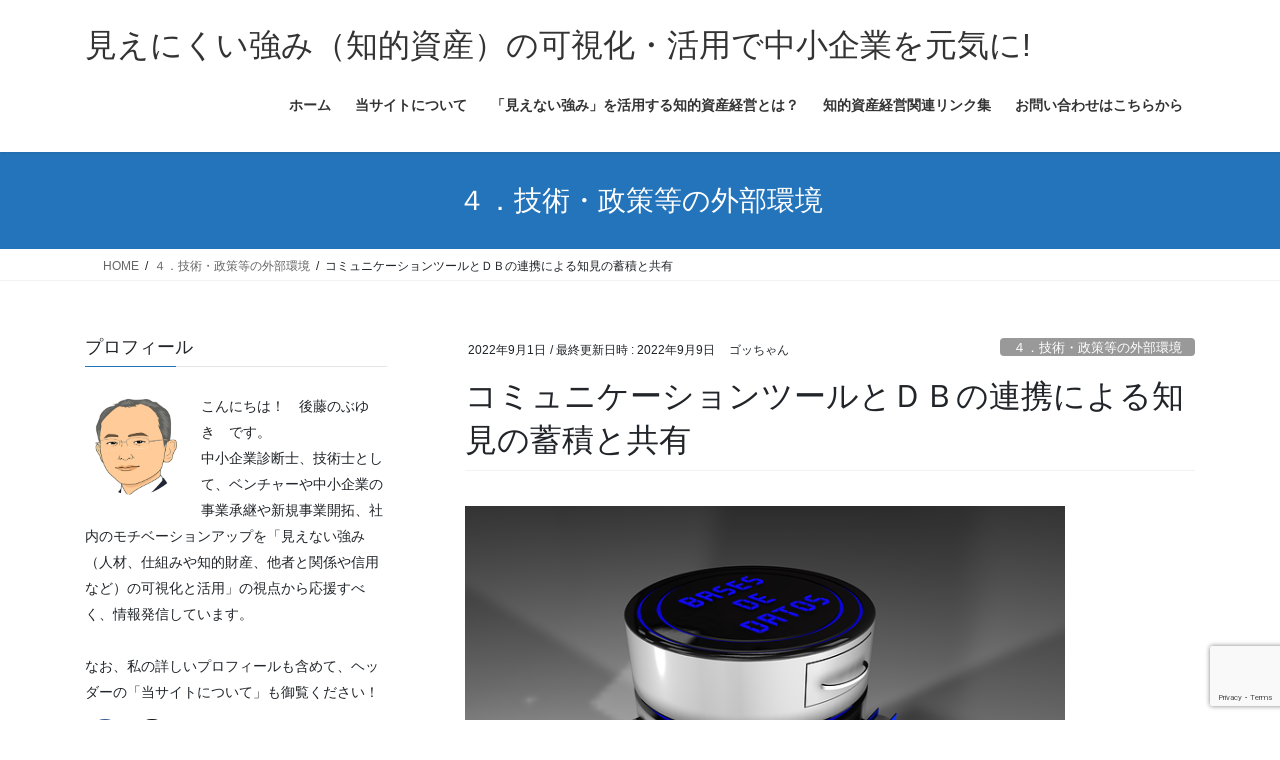

--- FILE ---
content_type: text/html; charset=UTF-8
request_url: https://chitekishisan.com/accumulation-and-sharing-of-knowledge-by-linking-communication-tools-and-databases/
body_size: 184985
content:
<!DOCTYPE html>
<html lang="ja">
<head>
<meta charset="utf-8">
<meta http-equiv="X-UA-Compatible" content="IE=edge">
<meta name="viewport" content="width=device-width, initial-scale=1">

<style id="jetpack-boost-critical-css">@media all{#jp-relatedposts{display:none;padding-top:1em;margin:1em 0;position:relative;clear:both}.jp-relatedposts::after{content:"";display:block;clear:both}#jp-relatedposts h3.jp-relatedposts-headline{margin:0 0 1em 0;display:inline-block;float:left;font-size:9pt;font-weight:700;font-family:inherit}#jp-relatedposts h3.jp-relatedposts-headline em::before{content:"";display:block;width:100%;min-width:30px;border-top:1px solid rgb(0 0 0/.2);margin-bottom:1em}#jp-relatedposts h3.jp-relatedposts-headline em{font-style:normal;font-weight:700}:root{--vk-size-radius:4px;--vk-margin-block-bottom:2rem}.btn{white-space:inherit}.veu_autoEyeCatchBox{display:block;overflow:hidden;margin-bottom:2em}.page_top_btn{position:fixed;right:2%;bottom:3%;z-index:99999;width:40px;height:38px;color:#fff0;border:none;background:rgb(0 0 0/.8);box-shadow:0 0 0 1px rgb(255 255 255/.8),0 0 0 2px rgb(0 0 0/.8);background-image:var(--ver_page_top_button_url);background-size:50%;background-repeat:no-repeat;background-position:center;opacity:0;text-decoration:none}.veu_profile .profile{overflow:hidden}.veu_profile .media_outer{position:relative;display:block;overflow:hidden;margin:.8em 0 .8em;box-sizing:border-box}.veu_profile .media_outer img{max-width:100%;height:auto}.veu_profile .media_round{border-radius:50%;width:120px;height:120px;position:relative}.veu_profile .media_round img{position:absolute;left:-9999px}.veu_profile .media_float{float:left;margin-right:1em}.veu_profile .media_float+.profile_text{padding-top:.8em}.veu_profile .profile_text{margin-bottom:1em;font-size:14px}.veu_profile .sns_btns{margin:0;padding:0;width:100%}.veu_profile .sns_btns li{float:left;margin-right:.45em;list-style:none;text-align:center}.veu_profile .sns_btns li a{display:block;position:relative;width:40px;height:40px;border-radius:23px;color:#fff;text-decoration:none;font-size:20px}.veu_profile .sns_btns li a.bg_fill .icon{color:#fff}.veu_profile .sns_btns .icon{position:absolute;top:50%;left:50%;transform:translateY(-50%) translateX(-50%)}.veu_profile .sns_btns .facebook_btn a{background:#3b5998;border:1px solid #3b5998}.veu_profile .sns_btns .facebook_btn a .icon{color:#3b5998}.veu_profile .sns_btns .twitter_btn a{background:#0f1419;border:1px solid #0f1419}.veu_profile .sns_btns .twitter_btn a .icon{color:#0f1419}*{box-sizing:border-box}html{font-family:sans-serif;line-height:1.15;-webkit-text-size-adjust:100%}article,aside,figure,header,nav{display:block}body{margin:0;font-family:-apple-system,BlinkMacSystemFont,"Segoe UI",Roboto,"Helvetica Neue",Arial,"Noto Sans","Liberation Sans",sans-serif,"Apple Color Emoji","Segoe UI Emoji","Segoe UI Symbol","Noto Color Emoji";font-size:1rem;font-weight:400;line-height:1.5;color:#212529;text-align:left;background-color:#fff}h1,h3{margin-top:0;margin-bottom:.5rem}p{margin-top:0;margin-bottom:1rem}ol,ul{margin-top:0;margin-bottom:1rem}blockquote{margin:0 0 1rem}strong{font-weight:bolder}a{color:#007bff;text-decoration:none;background-color:transparent}figure{margin:0 0 1rem}img{vertical-align:middle;border-style:none}label{display:inline-block;margin-bottom:.5rem}input,textarea{margin:0;font-family:inherit;font-size:inherit;line-height:inherit}input{overflow:visible}textarea{overflow:auto;resize:vertical}[hidden]{display:none!important}h1,h3{margin-bottom:.5rem;font-weight:500;line-height:1.2}h1{font-size:2.5rem}h3{font-size:1.75rem}.container{width:100%;padding-right:15px;padding-left:15px;margin-right:auto;margin-left:auto}.row{display:flex;flex-wrap:wrap;margin-right:-15px;margin-left:-15px}.col,.col-md-12{position:relative;width:100%;padding-right:15px;padding-left:15px}.col{flex-basis:0;flex-grow:1;max-width:100%}.btn{display:inline-block;font-weight:400;color:#212529;text-align:center;vertical-align:middle;background-color:transparent;border:1px solid transparent;padding:.375rem .75rem;font-size:1rem;line-height:1.5;border-radius:.25rem}.btn-primary{color:#fff;background-color:#007bff;border-color:#007bff}.navbar-brand{display:inline-block;padding-top:.3125rem;padding-bottom:.3125rem;margin-right:1rem;font-size:1.25rem;line-height:inherit;white-space:nowrap}.breadcrumb{display:flex;flex-wrap:wrap;padding:.75rem 1rem;margin-bottom:1rem;list-style:none;background-color:#e9ecef;border-radius:.25rem}@media (min-width:576px){.container{max-width:540px}}@media (min-width:768px){.container{max-width:720px}.col-md-12{flex:0 0 100%;max-width:100%}}@media (min-width:992px){.container{max-width:960px}}@media (min-width:1200px){.container{max-width:1140px}}:root{--vk-margin-block-bottom:2rem;--vk-size-radius:5px}.vk-mobile-nav-menu-btn{position:fixed;top:5px;left:5px;z-index:2100;overflow:hidden;border:1px solid #333;border-radius:2px;width:34px;height:34px;text-indent:-9999px;background-size:24px 24px}.vk-mobile-nav{position:fixed;z-index:2000;width:100%;height:100%;display:block;padding:45px 10px;overflow:scroll;top:0}.vk-mobile-nav .vk-mobile-nav-menu-outer{margin-bottom:1.5em}.vk-mobile-nav nav ul{padding:0;margin:0}.vk-mobile-nav nav ul li{list-style:none;line-height:1.65}.vk-mobile-nav nav ul li a{padding:.7em .5em;position:relative;display:block;overflow:hidden;text-decoration:none}.vk-mobile-nav.vk-mobile-nav-drop-in{top:-2000px}.vk-menu-acc{position:relative}.vk-menu-acc li{position:relative;margin-bottom:0}.vk-mobile-nav-menu-btn{border-color:#333;background:var(--vk-mobile-nav-menu-btn-bg-src) center 50%no-repeat rgb(255 255 255/.8)}.vk-mobile-nav{background-color:#fff;border-bottom:1px solid #e5e5e5}.vk-mobile-nav nav>ul{border-top:1px solid #ccc}.vk-mobile-nav nav ul li a{color:#333;border-bottom:1px solid #ccc}iframe{border:none}.siteHeader_logo{font-weight:500}@media (min-width:992px){body.device-pc .vk-mobile-nav-menu-btn{display:none}body.device-pc .vk-mobile-nav{display:none}}@media (max-width:600px){.wp-block-media-text.is-stacked-on-mobile .wp-block-media-text__media{margin-bottom:1.6rem}}body,html{font-size:14px}body{font-family:"メイリオ",Meiryo,"Hiragino Kaku Gothic Pro","ヒラギノ角ゴ Pro W3",Hiragino Sans,"Noto Sans JP",sans-serif;-ms-word-wrap:break-word;word-wrap:break-word}img{max-width:100%;height:auto}img{max-width:100%;height:auto}p{line-height:1.7;margin-bottom:1.2em}em{font-weight:700}ol,ul{margin-top:1.5em;margin-bottom:1.2em}li{margin-bottom:.8em;line-height:1.65em}h1{position:relative}h3{margin:1.5em 0 1.2em;clear:both}h1:first-child,h3:first-child{margin-top:0}blockquote{padding:20px}blockquote{border:5px solid #eee;background-color:#fcfcfc;position:relative;font-size:16px}.btn{white-space:normal}.btn-xs{padding-left:15px;padding-right:15px;font-size:12px}.siteHeader .siteHeadContainer:after{content:"";display:block;clear:both}.siteContent{padding:2rem 0 2rem}.siteContent>.container>.row{display:block}.siteContent>.container>.row:after{content:"";display:block;clear:both}.siteHeader{width:100%;position:relative;z-index:1000;top:0;background-color:#fff;box-shadow:0 1px 3px rgb(0 0 0/.1);margin-bottom:0;min-height:46px;border:none}.siteHeader .container{padding-top:5px;padding-bottom:4px}.siteHeader_logo{display:inline-block;height:auto;padding:5px 0;margin:0;font-size:32px;line-height:1.5em;white-space:inherit}.siteHeader_logo a{color:#333}.gMenu_outer{width:100%}.gMenu{margin:0 auto;padding:0;display:flex;list-style:none;position:relative}.gMenu a{color:#333;height:100%;text-decoration:none}.gMenu li{margin:0;list-style:none;line-height:1.4;font-size:12px;position:relative}.gMenu>li{border-left:inhelit;text-align:center}.gMenu>li:last-child{border-right:inhelit}.gMenu>li .gMenu_name{font-size:14px;display:block;white-space:nowrap}.device-pc .gMenu>li>a{display:block;overflow:hidden;padding:14px 1.8em}body,html{overflow-x:hidden}.screen-reader-text{border:0;clip:rect(1px,1px,1px,1px);clip-path:inset(50%);height:1px;margin:-1px;overflow:hidden;padding:0;position:absolute!important;width:1px;word-wrap:normal!important;word-break:normal}.page-header{margin-top:0;margin-bottom:0;padding-bottom:0;text-align:center}.page-header_pageTitle{margin:1.2em 0;font-size:1.75rem;line-height:1.1}.breadSection{border-bottom:1px solid rgb(0 0 0/.05)}.breadSection .breadcrumb{margin-top:0;margin-bottom:0;background:0 0;padding:6px 15px}.breadSection .breadcrumb li{margin-bottom:0;list-style:none}.breadSection .breadcrumb span{font-size:.75em}.mainSection header h1{margin-top:0;line-height:1.4em}h1.entry-title{font-size:32px}.entry-full{margin-bottom:3rem}.entry-header{margin-bottom:1.5rem;position:relative;border-bottom:1px solid rgb(0 0 0/.05)}.entry-meta{margin-bottom:.8em;padding-left:3px}.entry-meta_items{font-size:12px}.entry-meta_items_author{margin-left:.8em}.entry-meta_items_term{float:right;margin-right:0}.entry-meta_items_term_button{font-size:.8rem;line-height:1;padding:4px 1em 2px}.entry-body::after{content:"";clear:both;display:block}.subSection{display:block}.subSection .widget{margin-bottom:25px}.subSection:after{content:"";clear:both;display:block}.subSection-title{font-size:18px;margin-bottom:15px}.widget{display:block}.widget .subSection-title{margin-top:0;font-size:18px}.widget ul{margin-top:0}.widget:after{content:"";clear:both;display:block}#respond label{font-weight:lighter}.gMenu>li{float:left}.gMenu>li:before{position:absolute;left:0;bottom:0;content:"";width:0;border-bottom:1px solid #2e6da4}.subSection-title,h3{padding-bottom:8px;position:relative;border-bottom:1px solid rgb(0 0 0/.1)}.subSection-title:after,h3:after{content:".";line-height:0;display:block;overflow:hidden;position:absolute;bottom:-1px;width:30%;border-bottom:1px solid #337ab7}.page-header{background-color:#337ab7;color:#fff}.breadSection .breadcrumb li{line-height:1.2}.breadSection .breadcrumb a{color:#666;padding-bottom:2px}.breadSection .breadcrumb>li+li:before{content:"/";margin-left:.5em;margin-right:.5em;font-size:12px}@media (min-width:768px){p{line-height:1.9}.siteContent{padding:2.5rem 0 2.5rem}}@media (min-width:992px){body,html{font-size:16px}.siteContent{padding:3rem 0 3.5rem}.mainSection-col-two{width:66.66667%;float:left}.sideSection-col-two{width:calc(33.33333% - 3rem);float:right}.sideSection-pos-left{float:left}.mainSection-pos-right{float:right}.siteHeader .container{padding-top:16px;padding-bottom:14px}.gMenu_outer{top:-54px}.gMenu_outer::after{content:"";clear:both;display:block}.device-pc .gMenu>li a{padding-left:1em;padding-right:1em}.entry-header{margin-bottom:2.2rem}}@media (min-width:1200px){.siteContent{padding:3.5rem 0 4rem}.siteHeader_logo{float:left}.gMenu_outer{right:0;float:right;width:auto;min-height:4em;display:table}.gMenu{right:0;margin:0;float:right}.gMenu_outer nav{display:table-cell;vertical-align:middle}}@media (max-width:1199.98px){.siteHeader_logo{width:100%;text-align:center}.gMenu_outer nav{text-align:center}.gMenu{display:inline-flex;margin:0 auto}.gMenu>li{float:unset}}@media (max-width:991.98px){.mainSection,.sideSection{width:100%;flex-basis:unset}.mainSection{margin-bottom:2rem}.navbar-header{float:none}.siteHeader_logo{font-size:1.6rem;float:inherit;text-align:center;display:block;margin:0 auto;padding:0 45px}.gMenu_outer{display:none}}@media (max-width:767.98px){.entry-meta .entry-meta_items_term{float:none;display:block;margin-top:.5em}h1.entry-title{font-size:26px}}#likes-other-gravatars{display:none;position:absolute;padding:9px 12px 10px 12px;background-color:#fff;border:solid 1px #dcdcde;border-radius:4px;box-shadow:none;min-width:220px;max-height:240px;height:auto;overflow:auto;z-index:1000}#likes-other-gravatars *{line-height:normal}#likes-other-gravatars .likes-text{color:#101517;font-size:12px;font-weight:500;padding-bottom:8px}#likes-other-gravatars ul{margin:0;padding:0;text-indent:0;list-style-type:none}#likes-other-gravatars ul.wpl-avatars{overflow:auto;display:block;max-height:190px}.post-likes-widget-placeholder .button{display:none}.fa,.fa-brands,.fa-solid{--_fa-family:var(--fa-family,var(--fa-style-family,"Font Awesome 7 Free"));-webkit-font-smoothing:antialiased;-moz-osx-font-smoothing:grayscale;display:var(--fa-display,inline-block);font-family:var(--_fa-family);font-feature-settings:normal;font-style:normal;font-synthesis:none;font-variant:normal;font-weight:var(--fa-style,900);line-height:1;text-align:center;text-rendering:auto;width:var(--fa-width,1.25em)}:is(.fas,.far,.fab,.fa-solid,.fa-regular,.fa-brands,.fa-classic,.fa):before{content:var(--fa)/""}@supports not (content:""/""){:is(.fas,.far,.fab,.fa-solid,.fa-regular,.fa-brands,.fa-classic,.fa):before{content:var(--fa)}}.fa-home{--fa:""}:root{--fa-family-brands:"Font Awesome 7 Brands"}.fa-brands{--fa-family:var(--fa-family-brands);--fa-style:400}.fa-x-twitter{--fa:""}.fa-facebook{--fa:""}.fa-solid{--fa-style:900}.sd-content ul li a.sd-button>span{line-height:23px;margin-left:6px}.sd-social-icon .sd-content ul li a.sd-button>span{margin-left:0}body .sd-social-icon .sd-content ul li[class*=share-] a.sd-button.share-icon.no-text span:not(.custom-sharing-span){display:none}.sd-social-icon .sd-content ul li[class*=share-] a.sd-button>span{line-height:1}}</style><title>コミュニケーションツールとＤＢの連携による知見の蓄積と共有 | 見えにくい強み（知的資産）の可視化・活用で中小企業を元気に!</title>
<meta name='robots' content='max-image-preview:large' />
<link rel='dns-prefetch' href='//challenges.cloudflare.com' />
<link rel='dns-prefetch' href='//secure.gravatar.com' />
<link rel='dns-prefetch' href='//www.googletagmanager.com' />
<link rel='dns-prefetch' href='//stats.wp.com' />
<link rel='dns-prefetch' href='//v0.wordpress.com' />
<link rel='dns-prefetch' href='//widgets.wp.com' />
<link rel='dns-prefetch' href='//s0.wp.com' />
<link rel='dns-prefetch' href='//0.gravatar.com' />
<link rel='dns-prefetch' href='//1.gravatar.com' />
<link rel='dns-prefetch' href='//2.gravatar.com' />
<link rel='preconnect' href='//i0.wp.com' />
<link rel="alternate" type="application/rss+xml" title="見えにくい強み（知的資産）の可視化・活用で中小企業を元気に! &raquo; フィード" href="https://chitekishisan.com/feed/" />
<link rel="alternate" type="application/rss+xml" title="見えにくい強み（知的資産）の可視化・活用で中小企業を元気に! &raquo; コメントフィード" href="https://chitekishisan.com/comments/feed/" />
<link rel="alternate" type="application/rss+xml" title="見えにくい強み（知的資産）の可視化・活用で中小企業を元気に! &raquo; コミュニケーションツールとＤＢの連携による知見の蓄積と共有 のコメントのフィード" href="https://chitekishisan.com/accumulation-and-sharing-of-knowledge-by-linking-communication-tools-and-databases/feed/" />
<link rel="alternate" title="oEmbed (JSON)" type="application/json+oembed" href="https://chitekishisan.com/wp-json/oembed/1.0/embed?url=https%3A%2F%2Fchitekishisan.com%2Faccumulation-and-sharing-of-knowledge-by-linking-communication-tools-and-databases%2F" />
<link rel="alternate" title="oEmbed (XML)" type="text/xml+oembed" href="https://chitekishisan.com/wp-json/oembed/1.0/embed?url=https%3A%2F%2Fchitekishisan.com%2Faccumulation-and-sharing-of-knowledge-by-linking-communication-tools-and-databases%2F&#038;format=xml" />
<meta name="description" content="【今日のポイント】AIチャットや画像も含めて社内外のコミュニケーションツールは発展し、かつ顧客ＤＢやプロジェクト管理などのＤＢとの連携も進みつつありますが、社内外と交換する情報のデジタル化とＤＢ化の目的に知見の蓄積と共有を加えて、外部環境の動向をウォッチすることの必要性も増していると考える次第です。&nbsp;【目次】１．コミュニケーションツールとＤＢ（データベース）やコンサルティングの連携２．社内外のコミュニケーションのＤＸによるＤＢの進化とトータルソリ" /><noscript><link rel='stylesheet' id='all-css-7fae07c38e97c67ddb15c66fabad343d' href='https://chitekishisan.com/wp-content/boost-cache/static/7248b566c2.min.css' type='text/css' media='all' /></noscript><link data-media="all" onload="this.media=this.dataset.media; delete this.dataset.media; this.removeAttribute( &apos;onload&apos; );" rel='stylesheet' id='all-css-7fae07c38e97c67ddb15c66fabad343d' href='https://chitekishisan.com/wp-content/boost-cache/static/7248b566c2.min.css' type='text/css' media="not all" />
<style id='vkExUnit_common_style-inline-css'>
:root {--ver_page_top_button_url:url(https://chitekishisan.com/wp-content/plugins/vk-all-in-one-expansion-unit/assets/images/to-top-btn-icon.svg);}@font-face {font-weight: normal;font-style: normal;font-family: "vk_sns";src: url("https://chitekishisan.com/wp-content/plugins/vk-all-in-one-expansion-unit/inc/sns/icons/fonts/vk_sns.eot?-bq20cj");src: url("https://chitekishisan.com/wp-content/plugins/vk-all-in-one-expansion-unit/inc/sns/icons/fonts/vk_sns.eot?#iefix-bq20cj") format("embedded-opentype"),url("https://chitekishisan.com/wp-content/plugins/vk-all-in-one-expansion-unit/inc/sns/icons/fonts/vk_sns.woff?-bq20cj") format("woff"),url("https://chitekishisan.com/wp-content/plugins/vk-all-in-one-expansion-unit/inc/sns/icons/fonts/vk_sns.ttf?-bq20cj") format("truetype"),url("https://chitekishisan.com/wp-content/plugins/vk-all-in-one-expansion-unit/inc/sns/icons/fonts/vk_sns.svg?-bq20cj#vk_sns") format("svg");}
.veu_promotion-alert__content--text {border: 1px solid rgba(0,0,0,0.125);padding: 0.5em 1em;border-radius: var(--vk-size-radius);margin-bottom: var(--vk-margin-block-bottom);font-size: 0.875rem;}/* Alert Content部分に段落タグを入れた場合に最後の段落の余白を0にする */.veu_promotion-alert__content--text p:last-of-type{margin-bottom:0;margin-top: 0;}
/*# sourceURL=vkExUnit_common_style-inline-css */
</style>
<style id='lightning-common-style-inline-css'>
/* vk-mobile-nav */:root {--vk-mobile-nav-menu-btn-bg-src: url("https://chitekishisan.com/wp-content/themes/lightning/_g2/inc/vk-mobile-nav/package/images/vk-menu-btn-black.svg");--vk-mobile-nav-menu-btn-close-bg-src: url("https://chitekishisan.com/wp-content/themes/lightning/_g2/inc/vk-mobile-nav/package/images/vk-menu-close-black.svg");--vk-menu-acc-icon-open-black-bg-src: url("https://chitekishisan.com/wp-content/themes/lightning/_g2/inc/vk-mobile-nav/package/images/vk-menu-acc-icon-open-black.svg");--vk-menu-acc-icon-open-white-bg-src: url("https://chitekishisan.com/wp-content/themes/lightning/_g2/inc/vk-mobile-nav/package/images/vk-menu-acc-icon-open-white.svg");--vk-menu-acc-icon-close-black-bg-src: url("https://chitekishisan.com/wp-content/themes/lightning/_g2/inc/vk-mobile-nav/package/images/vk-menu-close-black.svg");--vk-menu-acc-icon-close-white-bg-src: url("https://chitekishisan.com/wp-content/themes/lightning/_g2/inc/vk-mobile-nav/package/images/vk-menu-close-white.svg");}
/*# sourceURL=lightning-common-style-inline-css */
</style>
<style id='lightning-design-style-inline-css'>
:root {--color-key:#337ab7;--wp--preset--color--vk-color-primary:#337ab7;--color-key-dark:#1f65a3;}
/* ltg common custom */:root {--vk-menu-acc-btn-border-color:#333;--vk-color-primary:#2474bb;--vk-color-primary-dark:#1f65a3;--vk-color-primary-vivid:#2880ce;--color-key:#2474bb;--wp--preset--color--vk-color-primary:#2474bb;--color-key-dark:#1f65a3;}.veu_color_txt_key { color:#1f65a3 ; }.veu_color_bg_key { background-color:#1f65a3 ; }.veu_color_border_key { border-color:#1f65a3 ; }.btn-default { border-color:#2474bb;color:#2474bb;}.btn-default:focus,.btn-default:hover { border-color:#2474bb;background-color: #2474bb; }.wp-block-search__button,.btn-primary { background-color:#2474bb;border-color:#1f65a3; }.wp-block-search__button:focus,.wp-block-search__button:hover,.btn-primary:not(:disabled):not(.disabled):active,.btn-primary:focus,.btn-primary:hover { background-color:#1f65a3;border-color:#2474bb; }.btn-outline-primary { color : #2474bb ; border-color:#2474bb; }.btn-outline-primary:not(:disabled):not(.disabled):active,.btn-outline-primary:focus,.btn-outline-primary:hover { color : #fff; background-color:#2474bb;border-color:#1f65a3; }a { color:#337ab7; }
.tagcloud a:before { font-family: "Font Awesome 7 Free";content: "\f02b";font-weight: bold; }
.media .media-body .media-heading a:hover { color:#2474bb; }@media (min-width: 768px){.gMenu > li:before,.gMenu > li.menu-item-has-children::after { border-bottom-color:#1f65a3 }.gMenu li li { background-color:#1f65a3 }.gMenu li li a:hover { background-color:#2474bb; }} /* @media (min-width: 768px) */.page-header { background-color:#2474bb; }h2,.mainSection-title { border-top-color:#2474bb; }h3:after,.subSection-title:after { border-bottom-color:#2474bb; }ul.page-numbers li span.page-numbers.current,.page-link dl .post-page-numbers.current { background-color:#2474bb; }.pager li > a { border-color:#2474bb;color:#2474bb;}.pager li > a:hover { background-color:#2474bb;color:#fff;}.siteFooter { border-top-color:#2474bb; }dt { border-left-color:#2474bb; }:root {--g_nav_main_acc_icon_open_url:url(https://chitekishisan.com/wp-content/themes/lightning/_g2/inc/vk-mobile-nav/package/images/vk-menu-acc-icon-open-black.svg);--g_nav_main_acc_icon_close_url: url(https://chitekishisan.com/wp-content/themes/lightning/_g2/inc/vk-mobile-nav/package/images/vk-menu-close-black.svg);--g_nav_sub_acc_icon_open_url: url(https://chitekishisan.com/wp-content/themes/lightning/_g2/inc/vk-mobile-nav/package/images/vk-menu-acc-icon-open-white.svg);--g_nav_sub_acc_icon_close_url: url(https://chitekishisan.com/wp-content/themes/lightning/_g2/inc/vk-mobile-nav/package/images/vk-menu-close-white.svg);}
/*# sourceURL=lightning-design-style-inline-css */
</style>
<style id='wp-img-auto-sizes-contain-inline-css'>
img:is([sizes=auto i],[sizes^="auto," i]){contain-intrinsic-size:3000px 1500px}
/*# sourceURL=wp-img-auto-sizes-contain-inline-css */
</style>
<style id='wp-emoji-styles-inline-css'>

	img.wp-smiley, img.emoji {
		display: inline !important;
		border: none !important;
		box-shadow: none !important;
		height: 1em !important;
		width: 1em !important;
		margin: 0 0.07em !important;
		vertical-align: -0.1em !important;
		background: none !important;
		padding: 0 !important;
	}
/*# sourceURL=wp-emoji-styles-inline-css */
</style>
<style id='wp-block-library-inline-css'>
:root{--wp-block-synced-color:#7a00df;--wp-block-synced-color--rgb:122,0,223;--wp-bound-block-color:var(--wp-block-synced-color);--wp-editor-canvas-background:#ddd;--wp-admin-theme-color:#007cba;--wp-admin-theme-color--rgb:0,124,186;--wp-admin-theme-color-darker-10:#006ba1;--wp-admin-theme-color-darker-10--rgb:0,107,160.5;--wp-admin-theme-color-darker-20:#005a87;--wp-admin-theme-color-darker-20--rgb:0,90,135;--wp-admin-border-width-focus:2px}@media (min-resolution:192dpi){:root{--wp-admin-border-width-focus:1.5px}}.wp-element-button{cursor:pointer}:root .has-very-light-gray-background-color{background-color:#eee}:root .has-very-dark-gray-background-color{background-color:#313131}:root .has-very-light-gray-color{color:#eee}:root .has-very-dark-gray-color{color:#313131}:root .has-vivid-green-cyan-to-vivid-cyan-blue-gradient-background{background:linear-gradient(135deg,#00d084,#0693e3)}:root .has-purple-crush-gradient-background{background:linear-gradient(135deg,#34e2e4,#4721fb 50%,#ab1dfe)}:root .has-hazy-dawn-gradient-background{background:linear-gradient(135deg,#faaca8,#dad0ec)}:root .has-subdued-olive-gradient-background{background:linear-gradient(135deg,#fafae1,#67a671)}:root .has-atomic-cream-gradient-background{background:linear-gradient(135deg,#fdd79a,#004a59)}:root .has-nightshade-gradient-background{background:linear-gradient(135deg,#330968,#31cdcf)}:root .has-midnight-gradient-background{background:linear-gradient(135deg,#020381,#2874fc)}:root{--wp--preset--font-size--normal:16px;--wp--preset--font-size--huge:42px}.has-regular-font-size{font-size:1em}.has-larger-font-size{font-size:2.625em}.has-normal-font-size{font-size:var(--wp--preset--font-size--normal)}.has-huge-font-size{font-size:var(--wp--preset--font-size--huge)}.has-text-align-center{text-align:center}.has-text-align-left{text-align:left}.has-text-align-right{text-align:right}.has-fit-text{white-space:nowrap!important}#end-resizable-editor-section{display:none}.aligncenter{clear:both}.items-justified-left{justify-content:flex-start}.items-justified-center{justify-content:center}.items-justified-right{justify-content:flex-end}.items-justified-space-between{justify-content:space-between}.screen-reader-text{border:0;clip-path:inset(50%);height:1px;margin:-1px;overflow:hidden;padding:0;position:absolute;width:1px;word-wrap:normal!important}.screen-reader-text:focus{background-color:#ddd;clip-path:none;color:#444;display:block;font-size:1em;height:auto;left:5px;line-height:normal;padding:15px 23px 14px;text-decoration:none;top:5px;width:auto;z-index:100000}html :where(.has-border-color){border-style:solid}html :where([style*=border-top-color]){border-top-style:solid}html :where([style*=border-right-color]){border-right-style:solid}html :where([style*=border-bottom-color]){border-bottom-style:solid}html :where([style*=border-left-color]){border-left-style:solid}html :where([style*=border-width]){border-style:solid}html :where([style*=border-top-width]){border-top-style:solid}html :where([style*=border-right-width]){border-right-style:solid}html :where([style*=border-bottom-width]){border-bottom-style:solid}html :where([style*=border-left-width]){border-left-style:solid}html :where(img[class*=wp-image-]){height:auto;max-width:100%}:where(figure){margin:0 0 1em}html :where(.is-position-sticky){--wp-admin--admin-bar--position-offset:var(--wp-admin--admin-bar--height,0px)}@media screen and (max-width:600px){html :where(.is-position-sticky){--wp-admin--admin-bar--position-offset:0px}}

/*# sourceURL=wp-block-library-inline-css */
</style><style id='wp-block-latest-comments-inline-css'>
ol.wp-block-latest-comments{box-sizing:border-box;margin-left:0}:where(.wp-block-latest-comments:not([style*=line-height] .wp-block-latest-comments__comment)){line-height:1.1}:where(.wp-block-latest-comments:not([style*=line-height] .wp-block-latest-comments__comment-excerpt p)){line-height:1.8}.has-dates :where(.wp-block-latest-comments:not([style*=line-height])),.has-excerpts :where(.wp-block-latest-comments:not([style*=line-height])){line-height:1.5}.wp-block-latest-comments .wp-block-latest-comments{padding-left:0}.wp-block-latest-comments__comment{list-style:none;margin-bottom:1em}.has-avatars .wp-block-latest-comments__comment{list-style:none;min-height:2.25em}.has-avatars .wp-block-latest-comments__comment .wp-block-latest-comments__comment-excerpt,.has-avatars .wp-block-latest-comments__comment .wp-block-latest-comments__comment-meta{margin-left:3.25em}.wp-block-latest-comments__comment-excerpt p{font-size:.875em;margin:.36em 0 1.4em}.wp-block-latest-comments__comment-date{display:block;font-size:.75em}.wp-block-latest-comments .avatar,.wp-block-latest-comments__comment-avatar{border-radius:1.5em;display:block;float:left;height:2.5em;margin-right:.75em;width:2.5em}.wp-block-latest-comments[class*=-font-size] a,.wp-block-latest-comments[style*=font-size] a{font-size:inherit}
/*# sourceURL=https://chitekishisan.com/wp-includes/blocks/latest-comments/style.min.css */
</style>
<style id='wp-block-media-text-inline-css'>
.wp-block-media-text{box-sizing:border-box;
  /*!rtl:begin:ignore*/direction:ltr;
  /*!rtl:end:ignore*/display:grid;grid-template-columns:50% 1fr;grid-template-rows:auto}.wp-block-media-text.has-media-on-the-right{grid-template-columns:1fr 50%}.wp-block-media-text.is-vertically-aligned-top>.wp-block-media-text__content,.wp-block-media-text.is-vertically-aligned-top>.wp-block-media-text__media{align-self:start}.wp-block-media-text.is-vertically-aligned-center>.wp-block-media-text__content,.wp-block-media-text.is-vertically-aligned-center>.wp-block-media-text__media,.wp-block-media-text>.wp-block-media-text__content,.wp-block-media-text>.wp-block-media-text__media{align-self:center}.wp-block-media-text.is-vertically-aligned-bottom>.wp-block-media-text__content,.wp-block-media-text.is-vertically-aligned-bottom>.wp-block-media-text__media{align-self:end}.wp-block-media-text>.wp-block-media-text__media{
  /*!rtl:begin:ignore*/grid-column:1;grid-row:1;
  /*!rtl:end:ignore*/margin:0}.wp-block-media-text>.wp-block-media-text__content{direction:ltr;
  /*!rtl:begin:ignore*/grid-column:2;grid-row:1;
  /*!rtl:end:ignore*/padding:0 8%;word-break:break-word}.wp-block-media-text.has-media-on-the-right>.wp-block-media-text__media{
  /*!rtl:begin:ignore*/grid-column:2;grid-row:1
  /*!rtl:end:ignore*/}.wp-block-media-text.has-media-on-the-right>.wp-block-media-text__content{
  /*!rtl:begin:ignore*/grid-column:1;grid-row:1
  /*!rtl:end:ignore*/}.wp-block-media-text__media a{display:block}.wp-block-media-text__media img,.wp-block-media-text__media video{height:auto;max-width:unset;vertical-align:middle;width:100%}.wp-block-media-text.is-image-fill>.wp-block-media-text__media{background-size:cover;height:100%;min-height:250px}.wp-block-media-text.is-image-fill>.wp-block-media-text__media>a{display:block;height:100%}.wp-block-media-text.is-image-fill>.wp-block-media-text__media img{height:1px;margin:-1px;overflow:hidden;padding:0;position:absolute;width:1px;clip:rect(0,0,0,0);border:0}.wp-block-media-text.is-image-fill-element>.wp-block-media-text__media{height:100%;min-height:250px}.wp-block-media-text.is-image-fill-element>.wp-block-media-text__media>a{display:block;height:100%}.wp-block-media-text.is-image-fill-element>.wp-block-media-text__media img{height:100%;object-fit:cover;width:100%}@media (max-width:600px){.wp-block-media-text.is-stacked-on-mobile{grid-template-columns:100%!important}.wp-block-media-text.is-stacked-on-mobile>.wp-block-media-text__media{grid-column:1;grid-row:1}.wp-block-media-text.is-stacked-on-mobile>.wp-block-media-text__content{grid-column:1;grid-row:2}}
/*# sourceURL=https://chitekishisan.com/wp-includes/blocks/media-text/style.min.css */
</style>
<style id='wp-block-paragraph-inline-css'>
.is-small-text{font-size:.875em}.is-regular-text{font-size:1em}.is-large-text{font-size:2.25em}.is-larger-text{font-size:3em}.has-drop-cap:not(:focus):first-letter{float:left;font-size:8.4em;font-style:normal;font-weight:100;line-height:.68;margin:.05em .1em 0 0;text-transform:uppercase}body.rtl .has-drop-cap:not(:focus):first-letter{float:none;margin-left:.1em}p.has-drop-cap.has-background{overflow:hidden}:root :where(p.has-background){padding:1.25em 2.375em}:where(p.has-text-color:not(.has-link-color)) a{color:inherit}p.has-text-align-left[style*="writing-mode:vertical-lr"],p.has-text-align-right[style*="writing-mode:vertical-rl"]{rotate:180deg}
/*# sourceURL=https://chitekishisan.com/wp-includes/blocks/paragraph/style.min.css */
</style>
<style id='wp-block-preformatted-inline-css'>
.wp-block-preformatted{box-sizing:border-box;white-space:pre-wrap}:where(.wp-block-preformatted.has-background){padding:1.25em 2.375em}
/*# sourceURL=https://chitekishisan.com/wp-includes/blocks/preformatted/style.min.css */
</style>
<style id='global-styles-inline-css'>
:root{--wp--preset--aspect-ratio--square: 1;--wp--preset--aspect-ratio--4-3: 4/3;--wp--preset--aspect-ratio--3-4: 3/4;--wp--preset--aspect-ratio--3-2: 3/2;--wp--preset--aspect-ratio--2-3: 2/3;--wp--preset--aspect-ratio--16-9: 16/9;--wp--preset--aspect-ratio--9-16: 9/16;--wp--preset--color--black: #000000;--wp--preset--color--cyan-bluish-gray: #abb8c3;--wp--preset--color--white: #ffffff;--wp--preset--color--pale-pink: #f78da7;--wp--preset--color--vivid-red: #cf2e2e;--wp--preset--color--luminous-vivid-orange: #ff6900;--wp--preset--color--luminous-vivid-amber: #fcb900;--wp--preset--color--light-green-cyan: #7bdcb5;--wp--preset--color--vivid-green-cyan: #00d084;--wp--preset--color--pale-cyan-blue: #8ed1fc;--wp--preset--color--vivid-cyan-blue: #0693e3;--wp--preset--color--vivid-purple: #9b51e0;--wp--preset--gradient--vivid-cyan-blue-to-vivid-purple: linear-gradient(135deg,rgb(6,147,227) 0%,rgb(155,81,224) 100%);--wp--preset--gradient--light-green-cyan-to-vivid-green-cyan: linear-gradient(135deg,rgb(122,220,180) 0%,rgb(0,208,130) 100%);--wp--preset--gradient--luminous-vivid-amber-to-luminous-vivid-orange: linear-gradient(135deg,rgb(252,185,0) 0%,rgb(255,105,0) 100%);--wp--preset--gradient--luminous-vivid-orange-to-vivid-red: linear-gradient(135deg,rgb(255,105,0) 0%,rgb(207,46,46) 100%);--wp--preset--gradient--very-light-gray-to-cyan-bluish-gray: linear-gradient(135deg,rgb(238,238,238) 0%,rgb(169,184,195) 100%);--wp--preset--gradient--cool-to-warm-spectrum: linear-gradient(135deg,rgb(74,234,220) 0%,rgb(151,120,209) 20%,rgb(207,42,186) 40%,rgb(238,44,130) 60%,rgb(251,105,98) 80%,rgb(254,248,76) 100%);--wp--preset--gradient--blush-light-purple: linear-gradient(135deg,rgb(255,206,236) 0%,rgb(152,150,240) 100%);--wp--preset--gradient--blush-bordeaux: linear-gradient(135deg,rgb(254,205,165) 0%,rgb(254,45,45) 50%,rgb(107,0,62) 100%);--wp--preset--gradient--luminous-dusk: linear-gradient(135deg,rgb(255,203,112) 0%,rgb(199,81,192) 50%,rgb(65,88,208) 100%);--wp--preset--gradient--pale-ocean: linear-gradient(135deg,rgb(255,245,203) 0%,rgb(182,227,212) 50%,rgb(51,167,181) 100%);--wp--preset--gradient--electric-grass: linear-gradient(135deg,rgb(202,248,128) 0%,rgb(113,206,126) 100%);--wp--preset--gradient--midnight: linear-gradient(135deg,rgb(2,3,129) 0%,rgb(40,116,252) 100%);--wp--preset--font-size--small: 13px;--wp--preset--font-size--medium: 20px;--wp--preset--font-size--large: 36px;--wp--preset--font-size--x-large: 42px;--wp--preset--spacing--20: 0.44rem;--wp--preset--spacing--30: 0.67rem;--wp--preset--spacing--40: 1rem;--wp--preset--spacing--50: 1.5rem;--wp--preset--spacing--60: 2.25rem;--wp--preset--spacing--70: 3.38rem;--wp--preset--spacing--80: 5.06rem;--wp--preset--shadow--natural: 6px 6px 9px rgba(0, 0, 0, 0.2);--wp--preset--shadow--deep: 12px 12px 50px rgba(0, 0, 0, 0.4);--wp--preset--shadow--sharp: 6px 6px 0px rgba(0, 0, 0, 0.2);--wp--preset--shadow--outlined: 6px 6px 0px -3px rgb(255, 255, 255), 6px 6px rgb(0, 0, 0);--wp--preset--shadow--crisp: 6px 6px 0px rgb(0, 0, 0);}:where(.is-layout-flex){gap: 0.5em;}:where(.is-layout-grid){gap: 0.5em;}body .is-layout-flex{display: flex;}.is-layout-flex{flex-wrap: wrap;align-items: center;}.is-layout-flex > :is(*, div){margin: 0;}body .is-layout-grid{display: grid;}.is-layout-grid > :is(*, div){margin: 0;}:where(.wp-block-columns.is-layout-flex){gap: 2em;}:where(.wp-block-columns.is-layout-grid){gap: 2em;}:where(.wp-block-post-template.is-layout-flex){gap: 1.25em;}:where(.wp-block-post-template.is-layout-grid){gap: 1.25em;}.has-black-color{color: var(--wp--preset--color--black) !important;}.has-cyan-bluish-gray-color{color: var(--wp--preset--color--cyan-bluish-gray) !important;}.has-white-color{color: var(--wp--preset--color--white) !important;}.has-pale-pink-color{color: var(--wp--preset--color--pale-pink) !important;}.has-vivid-red-color{color: var(--wp--preset--color--vivid-red) !important;}.has-luminous-vivid-orange-color{color: var(--wp--preset--color--luminous-vivid-orange) !important;}.has-luminous-vivid-amber-color{color: var(--wp--preset--color--luminous-vivid-amber) !important;}.has-light-green-cyan-color{color: var(--wp--preset--color--light-green-cyan) !important;}.has-vivid-green-cyan-color{color: var(--wp--preset--color--vivid-green-cyan) !important;}.has-pale-cyan-blue-color{color: var(--wp--preset--color--pale-cyan-blue) !important;}.has-vivid-cyan-blue-color{color: var(--wp--preset--color--vivid-cyan-blue) !important;}.has-vivid-purple-color{color: var(--wp--preset--color--vivid-purple) !important;}.has-black-background-color{background-color: var(--wp--preset--color--black) !important;}.has-cyan-bluish-gray-background-color{background-color: var(--wp--preset--color--cyan-bluish-gray) !important;}.has-white-background-color{background-color: var(--wp--preset--color--white) !important;}.has-pale-pink-background-color{background-color: var(--wp--preset--color--pale-pink) !important;}.has-vivid-red-background-color{background-color: var(--wp--preset--color--vivid-red) !important;}.has-luminous-vivid-orange-background-color{background-color: var(--wp--preset--color--luminous-vivid-orange) !important;}.has-luminous-vivid-amber-background-color{background-color: var(--wp--preset--color--luminous-vivid-amber) !important;}.has-light-green-cyan-background-color{background-color: var(--wp--preset--color--light-green-cyan) !important;}.has-vivid-green-cyan-background-color{background-color: var(--wp--preset--color--vivid-green-cyan) !important;}.has-pale-cyan-blue-background-color{background-color: var(--wp--preset--color--pale-cyan-blue) !important;}.has-vivid-cyan-blue-background-color{background-color: var(--wp--preset--color--vivid-cyan-blue) !important;}.has-vivid-purple-background-color{background-color: var(--wp--preset--color--vivid-purple) !important;}.has-black-border-color{border-color: var(--wp--preset--color--black) !important;}.has-cyan-bluish-gray-border-color{border-color: var(--wp--preset--color--cyan-bluish-gray) !important;}.has-white-border-color{border-color: var(--wp--preset--color--white) !important;}.has-pale-pink-border-color{border-color: var(--wp--preset--color--pale-pink) !important;}.has-vivid-red-border-color{border-color: var(--wp--preset--color--vivid-red) !important;}.has-luminous-vivid-orange-border-color{border-color: var(--wp--preset--color--luminous-vivid-orange) !important;}.has-luminous-vivid-amber-border-color{border-color: var(--wp--preset--color--luminous-vivid-amber) !important;}.has-light-green-cyan-border-color{border-color: var(--wp--preset--color--light-green-cyan) !important;}.has-vivid-green-cyan-border-color{border-color: var(--wp--preset--color--vivid-green-cyan) !important;}.has-pale-cyan-blue-border-color{border-color: var(--wp--preset--color--pale-cyan-blue) !important;}.has-vivid-cyan-blue-border-color{border-color: var(--wp--preset--color--vivid-cyan-blue) !important;}.has-vivid-purple-border-color{border-color: var(--wp--preset--color--vivid-purple) !important;}.has-vivid-cyan-blue-to-vivid-purple-gradient-background{background: var(--wp--preset--gradient--vivid-cyan-blue-to-vivid-purple) !important;}.has-light-green-cyan-to-vivid-green-cyan-gradient-background{background: var(--wp--preset--gradient--light-green-cyan-to-vivid-green-cyan) !important;}.has-luminous-vivid-amber-to-luminous-vivid-orange-gradient-background{background: var(--wp--preset--gradient--luminous-vivid-amber-to-luminous-vivid-orange) !important;}.has-luminous-vivid-orange-to-vivid-red-gradient-background{background: var(--wp--preset--gradient--luminous-vivid-orange-to-vivid-red) !important;}.has-very-light-gray-to-cyan-bluish-gray-gradient-background{background: var(--wp--preset--gradient--very-light-gray-to-cyan-bluish-gray) !important;}.has-cool-to-warm-spectrum-gradient-background{background: var(--wp--preset--gradient--cool-to-warm-spectrum) !important;}.has-blush-light-purple-gradient-background{background: var(--wp--preset--gradient--blush-light-purple) !important;}.has-blush-bordeaux-gradient-background{background: var(--wp--preset--gradient--blush-bordeaux) !important;}.has-luminous-dusk-gradient-background{background: var(--wp--preset--gradient--luminous-dusk) !important;}.has-pale-ocean-gradient-background{background: var(--wp--preset--gradient--pale-ocean) !important;}.has-electric-grass-gradient-background{background: var(--wp--preset--gradient--electric-grass) !important;}.has-midnight-gradient-background{background: var(--wp--preset--gradient--midnight) !important;}.has-small-font-size{font-size: var(--wp--preset--font-size--small) !important;}.has-medium-font-size{font-size: var(--wp--preset--font-size--medium) !important;}.has-large-font-size{font-size: var(--wp--preset--font-size--large) !important;}.has-x-large-font-size{font-size: var(--wp--preset--font-size--x-large) !important;}
/*# sourceURL=global-styles-inline-css */
</style>

<style id='classic-theme-styles-inline-css'>
/*! This file is auto-generated */
.wp-block-button__link{color:#fff;background-color:#32373c;border-radius:9999px;box-shadow:none;text-decoration:none;padding:calc(.667em + 2px) calc(1.333em + 2px);font-size:1.125em}.wp-block-file__button{background:#32373c;color:#fff;text-decoration:none}
/*# sourceURL=/wp-includes/css/classic-themes.min.css */
</style>


<script data-jetpack-boost="ignore" type="text/javascript" src="https://chitekishisan.com/wp-includes/js/jquery/jquery.min.js?ver=3.7.1" id="jquery-core-js"></script>


<!-- Site Kit によって追加された Google タグ（gtag.js）スニペット -->
<!-- Google アナリティクス スニペット (Site Kit が追加) -->


<link rel="https://api.w.org/" href="https://chitekishisan.com/wp-json/" /><link rel="alternate" title="JSON" type="application/json" href="https://chitekishisan.com/wp-json/wp/v2/posts/8340" /><link rel="EditURI" type="application/rsd+xml" title="RSD" href="https://chitekishisan.com/xmlrpc.php?rsd" />

<link rel="canonical" href="https://chitekishisan.com/accumulation-and-sharing-of-knowledge-by-linking-communication-tools-and-databases/" />
<link rel='shortlink' href='https://wp.me/p9D2bS-2aw' />
<meta name="generator" content="Site Kit by Google 1.170.0" />	<style>img#wpstats{display:none}</style>
		<style id="lightning-color-custom-for-plugins" type="text/css">/* ltg theme common */.color_key_bg,.color_key_bg_hover:hover{background-color: #337ab7;}.color_key_txt,.color_key_txt_hover:hover{color: #337ab7;}.color_key_border,.color_key_border_hover:hover{border-color: #337ab7;}.color_key_dark_bg,.color_key_dark_bg_hover:hover{background-color: #1f65a3;}.color_key_dark_txt,.color_key_dark_txt_hover:hover{color: #1f65a3;}.color_key_dark_border,.color_key_dark_border_hover:hover{border-color: #1f65a3;}</style>
<!-- Jetpack Open Graph Tags -->
<meta property="og:type" content="article" />
<meta property="og:title" content="コミュニケーションツールとＤＢの連携による知見の蓄積と共有" />
<meta property="og:url" content="https://chitekishisan.com/accumulation-and-sharing-of-knowledge-by-linking-communication-tools-and-databases/" />
<meta property="og:description" content="【今日のポイント】 AIチャットや画像も含めて社内外のコミュニケーションツールは発展し、かつ顧客ＤＢやプロジェ&hellip;" />
<meta property="article:published_time" content="2022-09-01T08:30:32+00:00" />
<meta property="article:modified_time" content="2022-09-08T18:42:35+00:00" />
<meta property="og:site_name" content="見えにくい強み（知的資産）の可視化・活用で中小企業を元気に!" />
<meta property="og:image" content="https://i0.wp.com/chitekishisan.com/wp-content/uploads/2022/08/big-data-2103091_640.png?fit=640%2C480&#038;ssl=1" />
<meta property="og:image:width" content="640" />
<meta property="og:image:height" content="480" />
<meta property="og:image:alt" content="データベース　ビッグデータ" />
<meta property="og:locale" content="ja_JP" />
<meta name="twitter:text:title" content="コミュニケーションツールとＤＢの連携による知見の蓄積と共有" />
<meta name="twitter:image" content="https://i0.wp.com/chitekishisan.com/wp-content/uploads/2022/08/big-data-2103091_640.png?fit=640%2C480&#038;ssl=1&#038;w=640" />
<meta name="twitter:image:alt" content="データベース　ビッグデータ" />
<meta name="twitter:card" content="summary_large_image" />

<!-- End Jetpack Open Graph Tags -->
<!-- [ VK All in One Expansion Unit OGP ] -->
<meta property="og:site_name" content="見えにくい強み（知的資産）の可視化・活用で中小企業を元気に!" />
<meta property="og:url" content="https://chitekishisan.com/accumulation-and-sharing-of-knowledge-by-linking-communication-tools-and-databases/" />
<meta property="og:title" content="コミュニケーションツールとＤＢの連携による知見の蓄積と共有 | 見えにくい強み（知的資産）の可視化・活用で中小企業を元気に!" />
<meta property="og:description" content="【今日のポイント】AIチャットや画像も含めて社内外のコミュニケーションツールは発展し、かつ顧客ＤＢやプロジェクト管理などのＤＢとの連携も進みつつありますが、社内外と交換する情報のデジタル化とＤＢ化の目的に知見の蓄積と共有を加えて、外部環境の動向をウォッチすることの必要性も増していると考える次第です。&nbsp;【目次】１．コミュニケーションツールとＤＢ（データベース）やコンサルティングの連携２．社内外のコミュニケーションのＤＸによるＤＢの進化とトータルソリ" />
<meta property="fb:app_id" content="440399009914449" />
<meta property="og:type" content="article" />
<meta property="og:image" content="https://i0.wp.com/chitekishisan.com/wp-content/uploads/2022/08/big-data-2103091_640.png?fit=600%2C450&ssl=1" />
<meta property="og:image:width" content="600" />
<meta property="og:image:height" content="450" />
<!-- [ / VK All in One Expansion Unit OGP ] -->
<!-- [ VK All in One Expansion Unit twitter card ] -->
<meta name="twitter:card" content="summary_large_image">
<meta name="twitter:description" content="【今日のポイント】AIチャットや画像も含めて社内外のコミュニケーションツールは発展し、かつ顧客ＤＢやプロジェクト管理などのＤＢとの連携も進みつつありますが、社内外と交換する情報のデジタル化とＤＢ化の目的に知見の蓄積と共有を加えて、外部環境の動向をウォッチすることの必要性も増していると考える次第です。&nbsp;【目次】１．コミュニケーションツールとＤＢ（データベース）やコンサルティングの連携２．社内外のコミュニケーションのＤＸによるＤＢの進化とトータルソリ">
<meta name="twitter:title" content="コミュニケーションツールとＤＢの連携による知見の蓄積と共有 | 見えにくい強み（知的資産）の可視化・活用で中小企業を元気に!">
<meta name="twitter:url" content="https://chitekishisan.com/accumulation-and-sharing-of-knowledge-by-linking-communication-tools-and-databases/">
	<meta name="twitter:image" content="https://i0.wp.com/chitekishisan.com/wp-content/uploads/2022/08/big-data-2103091_640.png?fit=600%2C450&#038;ssl=1">
	<meta name="twitter:domain" content="chitekishisan.com">
	<meta name="twitter:site" content="@nobuyukigoto777">
	<!-- [ / VK All in One Expansion Unit twitter card ] -->
	<!-- [ VK All in One Expansion Unit Article Structure Data ] --><script data-jetpack-boost="ignore" type="application/ld+json">{"@context":"https://schema.org/","@type":"Article","headline":"コミュニケーションツールとＤＢの連携による知見の蓄積と共有","image":"https://i0.wp.com/chitekishisan.com/wp-content/uploads/2022/08/big-data-2103091_640.png?resize=320%2C180&amp;ssl=1","datePublished":"2022-09-01T17:30:32+09:00","dateModified":"2022-09-09T03:42:35+09:00","author":{"@type":"organization","name":"ゴッちゃん","url":"https://chitekishisan.com/","sameAs":""}}</script><!-- [ / VK All in One Expansion Unit Article Structure Data ] -->
</head>
<body class="wp-singular post-template-default single single-post postid-8340 single-format-standard wp-theme-lightning fa_v7_css post-name-accumulation-and-sharing-of-knowledge-by-linking-communication-tools-and-databases category-%e6%8a%80%e8%a1%93%e3%83%bb%e6%94%bf%e7%ad%96%e7%ad%89%e3%81%ae%e5%a4%96%e9%83%a8%e7%92%b0%e5%a2%83 category-ai-bigdata-ar-vr tag-ai tag-iot tag-%e3%82%a4%e3%83%8e%e3%83%99%e3%83%bc%e3%82%b7%e3%83%a7%e3%83%b3 tag-marketing tag-management-2 tag-human-resource-development tag-%e7%94%9f%e7%94%a3%e6%80%a7%e5%90%91%e4%b8%8a tag-intellectual-asset-based-management post-type-post sidebar-fix sidebar-fix-priority-top bootstrap4 device-pc">
<a class="skip-link screen-reader-text" href="#main">コンテンツへスキップ</a>
<a class="skip-link screen-reader-text" href="#vk-mobile-nav">ナビゲーションに移動</a>
<header class="siteHeader">
		<div class="container siteHeadContainer">
		<div class="navbar-header">
						<p class="navbar-brand siteHeader_logo">
			<a href="https://chitekishisan.com/">
				<span>見えにくい強み（知的資産）の可視化・活用で中小企業を元気に!</span>
			</a>
			</p>
					</div>

					<div id="gMenu_outer" class="gMenu_outer">
				<nav class="menu-%e3%83%98%e3%83%83%e3%83%80%e3%83%bc%e3%83%a1%e3%83%8b%e3%83%a5%e3%83%bc-container"><ul id="menu-%e3%83%98%e3%83%83%e3%83%80%e3%83%bc%e3%83%a1%e3%83%8b%e3%83%a5%e3%83%bc" class="menu gMenu vk-menu-acc"><li id="menu-item-10098" class="menu-item menu-item-type-custom menu-item-object-custom menu-item-home"><a href="https://chitekishisan.com"><strong class="gMenu_name">ホーム</strong></a></li>
<li id="menu-item-10089" class="menu-item menu-item-type-post_type menu-item-object-page"><a href="https://chitekishisan.com/about-us/"><strong class="gMenu_name">当サイトについて</strong></a></li>
<li id="menu-item-10090" class="menu-item menu-item-type-post_type menu-item-object-page"><a href="https://chitekishisan.com/intellctual-assets-based-management/"><strong class="gMenu_name">「見えない強み」を活用する知的資産経営とは？</strong></a></li>
<li id="menu-item-10091" class="menu-item menu-item-type-post_type menu-item-object-page"><a href="https://chitekishisan.com/intellectual-asset-management-related-links/"><strong class="gMenu_name">知的資産経営関連リンク集</strong></a></li>
<li id="menu-item-10094" class="menu-item menu-item-type-post_type menu-item-object-page"><a href="https://chitekishisan.com/contact-form-2/"><strong class="gMenu_name">お問い合わせはこちらから</strong></a></li>
</ul></nav>			</div>
			</div>
	</header>

<div class="section page-header"><div class="container"><div class="row"><div class="col-md-12">
<div class="page-header_pageTitle">
４．技術・政策等の外部環境</div>
</div></div></div></div><!-- [ /.page-header ] -->


<!-- [ .breadSection ] --><div class="section breadSection"><div class="container"><div class="row"><ol class="breadcrumb" itemscope itemtype="https://schema.org/BreadcrumbList"><li id="panHome" itemprop="itemListElement" itemscope itemtype="http://schema.org/ListItem"><a itemprop="item" href="https://chitekishisan.com/"><span itemprop="name"><i class="fa-solid fa-house"></i> HOME</span></a><meta itemprop="position" content="1" /></li><li itemprop="itemListElement" itemscope itemtype="http://schema.org/ListItem"><a itemprop="item" href="https://chitekishisan.com/category/%e6%8a%80%e8%a1%93%e3%83%bb%e6%94%bf%e7%ad%96%e7%ad%89%e3%81%ae%e5%a4%96%e9%83%a8%e7%92%b0%e5%a2%83/"><span itemprop="name">４．技術・政策等の外部環境</span></a><meta itemprop="position" content="2" /></li><li><span>コミュニケーションツールとＤＢの連携による知見の蓄積と共有</span><meta itemprop="position" content="3" /></li></ol></div></div></div><!-- [ /.breadSection ] -->

<div class="section siteContent">
<div class="container">
<div class="row">

	<div class="col mainSection mainSection-col-two mainSection-pos-right" id="main" role="main">
				<article id="post-8340" class="entry entry-full post-8340 post type-post status-publish format-standard has-post-thumbnail hentry category-71 category-ai-bigdata-ar-vr tag-ai tag-iot tag-56 tag-marketing tag-management-2 tag-human-resource-development tag-62 tag-intellectual-asset-based-management">

	
	
		<header class="entry-header">
			<div class="entry-meta">


<span class="published entry-meta_items">2022年9月1日</span>

<span class="entry-meta_items entry-meta_updated">/ 最終更新日時 : <span class="updated">2022年9月9日</span></span>


	
	<span class="vcard author entry-meta_items entry-meta_items_author"><span class="fn">ゴッちゃん</span></span>



<span class="entry-meta_items entry-meta_items_term"><a href="https://chitekishisan.com/category/%e6%8a%80%e8%a1%93%e3%83%bb%e6%94%bf%e7%ad%96%e7%ad%89%e3%81%ae%e5%a4%96%e9%83%a8%e7%92%b0%e5%a2%83/" class="btn btn-xs btn-primary entry-meta_items_term_button" style="background-color:#999999;border:none;">４．技術・政策等の外部環境</a></span>
</div>
				<h1 class="entry-title">
											コミュニケーションツールとＤＢの連携による知見の蓄積と共有									</h1>
		</header>

	
	
	<div class="entry-body">
				<div class="veu_autoEyeCatchBox"><img fetchpriority="high" decoding="async" width="600" height="450" src="https://i0.wp.com/chitekishisan.com/wp-content/uploads/2022/08/big-data-2103091_640.png?fit=600%2C450&amp;ssl=1" class="attachment-large size-large wp-post-image" alt="データベース　ビッグデータ" srcset="https://i0.wp.com/chitekishisan.com/wp-content/uploads/2022/08/big-data-2103091_640.png?w=640&amp;ssl=1 640w, https://i0.wp.com/chitekishisan.com/wp-content/uploads/2022/08/big-data-2103091_640.png?resize=450%2C338&amp;ssl=1 450w, https://i0.wp.com/chitekishisan.com/wp-content/uploads/2022/08/big-data-2103091_640.png?resize=600%2C450&amp;ssl=1 600w" sizes="(max-width: 600px) 100vw, 600px" data-attachment-id="8341" data-permalink="https://chitekishisan.com/accumulation-and-sharing-of-knowledge-by-linking-communication-tools-and-databases/big-data-2103091_640/" data-orig-file="https://i0.wp.com/chitekishisan.com/wp-content/uploads/2022/08/big-data-2103091_640.png?fit=640%2C480&amp;ssl=1" data-orig-size="640,480" data-comments-opened="1" data-image-meta="{&quot;aperture&quot;:&quot;0&quot;,&quot;credit&quot;:&quot;&quot;,&quot;camera&quot;:&quot;&quot;,&quot;caption&quot;:&quot;&quot;,&quot;created_timestamp&quot;:&quot;0&quot;,&quot;copyright&quot;:&quot;&quot;,&quot;focal_length&quot;:&quot;0&quot;,&quot;iso&quot;:&quot;0&quot;,&quot;shutter_speed&quot;:&quot;0&quot;,&quot;title&quot;:&quot;&quot;,&quot;orientation&quot;:&quot;0&quot;}" data-image-title="big-data-2103091_640" data-image-description="&lt;p&gt;DANIEL DIAZによるPixabayからの画像 &lt;/p&gt;
" data-image-caption="&lt;p&gt;&lt;a href=&quot;https://pixabay.com/ja/users/daniel_diaz_bardillo-4414325/?utm_source=link-attribution&amp;amp;utm_medium=referral&amp;amp;utm_campaign=image&amp;amp;utm_content=2103091&quot;&gt;DANIEL DIAZ&lt;/a&gt;による&lt;a href=&quot;https://pixabay.com/ja//?utm_source=link-attribution&amp;amp;utm_medium=referral&amp;amp;utm_campaign=image&amp;amp;utm_content=2103091&quot;&gt;Pixabay&lt;/a&gt;からの画像&lt;/p&gt;
" data-medium-file="https://i0.wp.com/chitekishisan.com/wp-content/uploads/2022/08/big-data-2103091_640.png?fit=450%2C338&amp;ssl=1" data-large-file="https://i0.wp.com/chitekishisan.com/wp-content/uploads/2022/08/big-data-2103091_640.png?fit=600%2C450&amp;ssl=1" /></div>
<p><span style="font-size: 14pt;">【今日のポイント】</span></p>
<p><span style="font-size: 14pt;">AIチャットや画像も含めて社内外のコミュニケーションツールは発展し、かつ顧客ＤＢやプロジェクト管理などのＤＢとの連携も進みつつありますが、</span><br />
<span style="font-size: 14pt;">社内外と交換する情報のデジタル化とＤＢ化の目的に知見の蓄積と共有を加えて、外部環境の動向をウォッチすることの必要性も増していると考える次第です。</span></p>
<p>&nbsp;</p>
<blockquote><p><strong><span style="font-size: 14pt;">【目次】</span></strong></p>
<p><a href="#a1"><strong><span style="font-size: 14pt;">１．コミュニケーションツールとＤＢ（データベース）やコンサルティングの連携</span></strong></a><br />
<a href="#a2"><strong><span style="font-size: 14pt;">２．社内外のコミュニケーションのＤＸによるＤＢの進化とトータルソリューション化</span></strong></a><br />
<a href="#a3"><strong><span style="font-size: 14pt;">３．商取引など業務のデジタル化の目的に知見の蓄積と共有を加えておく</span></strong></a></p></blockquote>
<p>&nbsp;</p>
<p><span style="background-color: #ccffff;"><strong><span style="font-size: 14pt; background-color: #ccffff;"><a id="a1"></a>１．コミュニケーションツールとＤＢ（データベース）やコンサルティングの連携</span></strong></span></p>
<p><span style="font-size: 14pt;">パンデミック対応で加速された、社内外のコミュニケーションのオンライン化ですが、以下の記事にもみるように、コミュニケーションツールとＤＢの連携、コンサルティング機能の追加による高付加価値化も進みつつあります。</span></p>
<p><strong><span style="font-size: 14pt;">●　Chatworkとプロジェクト・モードが業務提携</span></strong></p>
<p><span style="font-size: 14pt;">2022/7/28に、<strong>社内wikiツール「NotePM」</strong>（ <a href="https://notepm.jp/" target="_blank" rel="noopener"><strong>https://notepm.jp/</strong></a> ）を提供する<strong>株式会社プロジェクト・モード</strong>は<strong>Chatwork株式会社との業務提携</strong>に関する表記のプレスリリースを公表しました。</span></p>
<p><a href="https://project-mode.co.jp/news/post/20220728" target="_blank" rel="noopener"><strong><span style="font-size: 14pt;">https://project-mode.co.jp/news/post/20220728</span></strong></a><br />
<span style="font-size: 14pt;">（引用は『』でくくります。太字と改行は筆者挿入。以下同じ。）</span></p>
<blockquote><p><strong><span style="font-size: 14pt;">『Chatworkは、国内利用者数No.1*のビジネスチャット「Chatwork」を展開しており、メール、電話、会議にかわる次世代のビジネスコミュニケーションツールとして、企業の業務効率と生産性向上を支援しています。「Chatwork DX相談窓口」では「Chatwork」をはじめとして、さまざまな場面で中小企業のビジネスを効率化、DXを推進するサービスを紹介しています。</span></strong></p>
<p><strong><span style="font-size: 14pt;">プロジェクト・モードは、ウィキペディアのように、社員がさまざまな情報を書き込み蓄積することで、 社内の情報共有を円滑化する社内wikiツール「NotePM」を提供しています。』</span></strong></p></blockquote>
<p><span style="font-size: 14pt;">⇒<strong>「Chatwork DX相談窓口」</strong>を通じて、<strong>「NotePM」</strong>を提供していくとのこと。</span><br />
<span style="font-size: 14pt;">今回は<strong>顧客接点としてのコミュニケーションツールの利用</strong>の事例ですが、</span></p>
<p><span style="font-size: 14pt;"><span style="color: #ff00ff;"><strong>コミュニケーションツールとデータベースの双方の機能が社内外の知見の共有や蓄積と活用に必要</strong></span>な事も窺えるかと思います。</span><br />
<span style="font-size: 14pt;">また上記は<strong>コミュニケーションによって伝えられたスキル</strong>などの<span style="color: #ff00ff;"><strong>人的資産のデータベース化による構造資産への転換手段</strong></span>としても有効と感じる次第です。</span></p>
<p>&nbsp;</p>
<p><strong><span style="font-size: 14pt;">●　ワークスモバイルジャパンと船井総合研究所、 経済産業省「IT導入補助金2022」におけるコンソーシアム契約を締結</span></strong></p>
<p><span style="font-size: 14pt;">2022/8/8に、<strong>ビジネス現場のコミュニケーションツール「LINE WORKS」を提供するワークスモバイルジャパン株式会社</strong>は表記のプレスリリースを公表しました。</span></p>
<p><a href="https://line.worksmobile.com/jp/pr/20220808/" target="_blank" rel="noopener"><strong><span style="font-size: 14pt;">https://line.worksmobile.com/jp/pr/20220808/</span></strong></a><br />
<span style="font-size: 14pt;">（引用は『』でくくります。太字と改行は筆者挿入。以下同じ。）</span></p>
<blockquote><p><strong><span style="font-size: 14pt;">『中堅・中小企業を対象に専門コンサルタントを擁する経営コンサルティング会社である株式会社船井総合研究所（本社：大阪府大阪市、代表取締役社長：真貝 大介、以下、船井総合研究所）と経済産業省「IT導入補助金2022」におけるコンソーシアム契約を締結し、「LINE WORKS」が補助対象ツールに採択されたことをお知らせいたします。</span></strong><br />
<strong><span style="font-size: 14pt;">これにより船井総合研究所のコンサルティングを通じて「LINE WORKS」を導入する場合、最大で導入費用の2/3が補助金として支給される可能性があります。』</span></strong></p></blockquote>
<p><span style="font-size: 14pt;">⇒<strong>ＤＸツールとコンサルティングのコラボ</strong>と、<strong>更に公的支援制度の活用</strong>も含めた<strong>トータルソリューション化</strong>が進んでいる様子が窺えます。</span></p>
<p>&nbsp;</p>
<p><span style="background-color: #ccffff;"><strong><span style="font-size: 14pt; background-color: #ccffff;"><a id="a2"></a>２．社内外のコミュニケーションのＤＸによるＤＢの進化とトータルソリューション化</span></strong></span></p>
<p><span style="font-size: 14pt;">上記のように、<strong>社内の各種業務上のコミュニケーション</strong>や、<strong>社外との商取引に関するコミュニケーション</strong>、<strong>潜在顧客からの相談・問い合わせ</strong>など、事業の各分野でのコミュニケーションで、<strong>オンライン化やAIチャットなどの自動化</strong>が進みつつありますが、</span><br />
<span style="font-size: 14pt;">この流れは、<strong><span style="color: #ff00ff;">情報のデジタル化によるＤＢへの取り込み</span>を通じた新しいＤＢの構築</strong>、または<strong>既存のＤＢ同士の連携</strong>、<strong>今後の事業環境予測やトータルソリューションの提供</strong>などの<strong>既存のＤＢの新しい使い方</strong>等々、<strong><span style="color: #ff00ff;">ＤＢ自体とその使い方の進化</span>も促して行く</strong>ことが以下の記事からも予想出来るかと思います。</span></p>
<p>&nbsp;</p>
<p><strong><span style="font-size: 14pt;">●　BNI富山県に初のチャプターを発足</span></strong></p>
<p><span style="font-size: 14pt;">2022/8/3に、世界最大規模のリファーラルマーケティング組織（※1）を国内で展開する<strong>BNIジャパン</strong>は表記のプレスリリースを公表しました。</span></p>
<p><a href="https://news.bni.jp/toyama/" target="_blank" rel="noopener"><strong><span style="font-size: 14pt;">https://news.bni.jp/toyama/</span></strong></a><br />
<span style="font-size: 14pt;">（引用は『』でくくります。太字と改行は筆者挿入。以下同じ。）</span></p>
<blockquote><p><strong><span style="font-size: 14pt;">『富山県で初のBNIチャプター（※2）「BNI FireFly」は、富山を拠点とする50名の中小企業経営者や事業者等により構成されるビジネスチームであり、毎週オンラインで実施するビジネスミーティングを軸にリファーラルマーケティングを実践していきます。</span></strong><br />
<strong><span style="font-size: 14pt;">※2 チャプター：一般の組織では「支部」にあたる、経営者や事業主で構成されるBNIのチャプターが日本全国に310存在しています。</span></strong><br />
<strong><span style="font-size: 14pt;">チャプターへは各専門分野から1名のみが参加でき、全員が一つのチームとなって互いのビジネス創出を支援します。』</span></strong></p></blockquote>
<p><span style="font-size: 14pt;">⇒<strong>リアルに加えてネットなども活用した業界横断的な協力体制構築</strong>の動きは、<span style="color: #ff00ff;"><strong>オープンイノベーションや事業提携の環境構築という視点</strong></span>も含めて、要注目と感じます。</span></p>
<p><span style="font-size: 14pt;">なお、<strong>行政の支援の一つ</strong>として、以下のトピックスで採り上げている特許庁の取り組みなども、ご参考になれば幸いに存じます。</span></p>
<p><strong><span style="font-size: 14pt;">『特許庁のオープンイノベーション関連のコンテンツを知的資産経営の視点からみると』</span></strong><br />
<a href="https://wp.me/p9D2bS-25z" target="_blank" rel="noopener"><strong><span style="font-size: 14pt;">https://wp.me/p9D2bS-25z</span></strong></a></p>
<p>&nbsp;</p>
<p><strong><span style="font-size: 14pt;">●　心と身体の悩みをLINEで相談できる「オンライン相談ルーム　ハワユ」福利厚生サービスPerkにて提供開始</span></strong><br />
<strong><span style="font-size: 14pt;">Wantedly契約企業にお勤めの従業員様は、特別価格でご利用頂けます。</span></strong></p>
<p><span style="font-size: 14pt;">2022/8/1に、<strong>株式会社Tech Giraffe</strong>は表記のプレスリリースを公表しました<strong>（PRTIMES_JPより）</strong>。</span></p>
<p><a href="https://prtimes.jp/main/html/rd/p/000000002.000097176.html" target="_blank" rel="noopener"><strong><span style="font-size: 14pt;">https://prtimes.jp/main/html/rd/p/000000002.000097176.html</span></strong></a><br />
<span style="font-size: 14pt;">（引用は『』でくくります。太字と改行は筆者挿入。以下同じ。）</span></p>
<blockquote><p><strong><span style="font-size: 14pt;">『＜サービス概要＞</span></strong></p>
<p><strong><span style="font-size: 14pt;">・LINEチャットで心と身体の不調や悩みを相談（有料）</span></strong><br />
<strong><span style="font-size: 14pt;">・簡易セルフチェック、働く人の悩みに答えるコンテンツを提供（無料）』</span></strong></p></blockquote>
<p><span style="font-size: 14pt;">⇒<strong>ウォンテッドリー株式会社が提供する福利厚生サービス Perk内で提供</strong>とのこと。</span><br />
<span style="font-size: 14pt;"><strong>メンタルケアの重要性</strong>の高まりと、<strong>働き方へのケアのプラットフォーム化</strong>の動きの双方が窺えます。</span><br />
<span style="font-size: 14pt;">また、<span style="color: #ff00ff;"><strong>事業提携による顧客接点に関する情報の獲得と蓄積という視点</strong></span>からも、このような動きは要注目と感じる次第です。</span></p>
<p>&nbsp;</p>
<p><span style="background-color: #ccffff;"><strong><span style="font-size: 14pt; background-color: #ccffff;"><a id="a3"></a>３．商取引など業務のデジタル化の目的に知見の蓄積と共有を加えておく</span></strong></span></p>
<p><span style="font-size: 14pt;">上記の動きは、<strong>商取引などの業務における社内外のコミュニケーションのデジタル化</strong>において、<strong>生産性の向上やフェアトレーディング、サプライチェーンの環境対応</strong>などに加えて、<strong><span style="color: #ff00ff;">コミュニケーションで得られる情報のデジタル化</span>の効用</strong>である、<strong><span style="color: #ff00ff;">情報の蓄積と検索の容易性などを利用した知見の蓄積と共有</span>という目的を忘れずに入れておく</strong>ことの重要性を示していると言えるかと思います。</span></p>
<p><span style="font-size: 14pt;">この<strong>「情報のデジタル化による知見の蓄積と共有」</strong>という視点は、</span></p>
<p><span style="font-size: 14pt;"><strong>『AI・IoT・ICTによる知的資産経営の活動範囲の広がりへの期待』<a href="https://wp.me/p9D2bS-1ZU" target="_blank" rel="noopener">https://wp.me/p9D2bS-1ZU</a></strong>　や</span><br />
<span style="font-size: 14pt;"><strong>『WACUL社のAI分析ツールにみる、提案営業の螺旋的発展』<a href="https://wp.me/p9D2bS-1fR" target="_blank" rel="noopener">https://wp.me/p9D2bS-1fR</a></strong>　など、いくつかの本ブログトピックスでも２，３年前からお伝えしているところですが、</span></p>
<p><span style="font-size: 14pt;"><strong>コミュニケーションツールとＤＢの連携やＤＢ同士の連携</strong>など、<strong>実現させるための手段が量的にもその内容的にも変化しつつ普及が進みつつある</strong>ため、</span></p>
<p><span style="font-size: 14pt;"><strong>自社と競合の企業競争力に及ぼす影響もまた高まる</strong>ものと、</span><br />
<span style="font-size: 14pt;"><strong>自社の業務の<span style="color: #ff00ff;">デジタル化の目的に知見の蓄積と共有を加え</span></strong>、<strong>その面からもアンテナを広く張っておくことの重要性</strong>を改めて感じた次第です。</span></p>
<p>&nbsp;</p>
<p><span style="font-size: 14pt;"> </span><br />
<span style="font-size: 14pt;">★ 以下のランキングに参加しております。<strong>ぜひ、クリックよろしくお願い申し上げます</strong>(<em>^^</em>)。</span></p>
<p><span style="font-size: 14pt;"><a href="//blog.with2.net/link/?1922311:3910"><img data-recalc-dims="1" decoding="async" title="中小企業診断士ランキング" src="https://i0.wp.com/blog.with2.net/img/banner/c/banner_1/br_c_3910_1.gif?w=1140&#038;ssl=1" /></a></span><br />
<span style="font-size: 14pt;"><a href="//blog.with2.net/link/?1922311:3910">中小企業診断士ランキング</a></span></p>
<p><span style="font-size: 14pt;"><a href="//blog.with2.net/link/?1922311:1928"><img data-recalc-dims="1" decoding="async" title="特許・知的財産ランキング" src="https://i0.wp.com/blog.with2.net/img/banner/c/banner_1/br_c_1928_1.gif?w=1140&#038;ssl=1" /></a></span><br />
<span style="font-size: 14pt;"><a href="//blog.with2.net/link/?1922311:1928">特許・知的財産ランキング</a></span></p>
<div class="veu_followSet"><div class="followSet_img" style="background-image: url('https://chitekishisan.com/wp-content/uploads/2022/08/big-data-2103091_640.png')"></div>
	<div class="followSet_body">
	<p class="followSet_title">Follow me!</p>

		<div class="followSet_fb_page">
		<div class="fb-like" data-href="https://www.facebook.com/chitekishisankeiei777/" data-layout="button_count" data-action="like" data-show-faces="false" data-share="false"></div>
		</div>
<div class="followSet_tw_follow">
<a href="https://twitter.com/nobuyukigoto777" class="twitter-follow-button" data-show-count="false" data-lang="ja" data-show-screen-name="false">@nobuyukigoto777</a>		</div><!-- [ /.twitter ] -->
<div class="follow_feedly"><a href="https://feedly.com/i/subscription/feed/https://chitekishisan.com/feed/" target="blank"><img data-recalc-dims="1" decoding="async" id="feedlyFollow" src="https://i0.wp.com/s3.feedly.com/img/follows/feedly-follow-rectangle-volume-small_2x.png?resize=66%2C20&#038;ssl=1" alt="follow us in feedly" width="66" height="20"></a></div>
</div><!-- [ /.followSet_body ] --></div>
<div class="sharedaddy sd-sharing-enabled"><div class="robots-nocontent sd-block sd-social sd-social-icon sd-sharing"><h3 class="sd-title">共有:</h3><div class="sd-content"><ul><li class="share-twitter"><a rel="nofollow noopener noreferrer"
				data-shared="sharing-twitter-8340"
				class="share-twitter sd-button share-icon no-text"
				href="https://chitekishisan.com/accumulation-and-sharing-of-knowledge-by-linking-communication-tools-and-databases/?share=twitter"
				target="_blank"
				aria-labelledby="sharing-twitter-8340"
				>
				<span id="sharing-twitter-8340" hidden>クリックして X で共有 (新しいウィンドウで開きます)</span>
				<span>X</span>
			</a></li><li class="share-facebook"><a rel="nofollow noopener noreferrer"
				data-shared="sharing-facebook-8340"
				class="share-facebook sd-button share-icon no-text"
				href="https://chitekishisan.com/accumulation-and-sharing-of-knowledge-by-linking-communication-tools-and-databases/?share=facebook"
				target="_blank"
				aria-labelledby="sharing-facebook-8340"
				>
				<span id="sharing-facebook-8340" hidden>Facebook で共有するにはクリックしてください (新しいウィンドウで開きます)</span>
				<span>Facebook</span>
			</a></li><li class="share-end"></li></ul></div></div></div><div class='sharedaddy sd-block sd-like jetpack-likes-widget-wrapper jetpack-likes-widget-unloaded' id='like-post-wrapper-142290240-8340-696ace698ff54' data-src='https://widgets.wp.com/likes/?ver=15.4#blog_id=142290240&amp;post_id=8340&amp;origin=chitekishisan.com&amp;obj_id=142290240-8340-696ace698ff54' data-name='like-post-frame-142290240-8340-696ace698ff54' data-title='いいねまたはリブログ'><h3 class="sd-title">いいね:</h3><div class='likes-widget-placeholder post-likes-widget-placeholder' style='height: 55px;'><span class='button'><span>いいね</span></span> <span class="loading">読み込み中…</span></div><span class='sd-text-color'></span><a class='sd-link-color'></a></div>
<div id='jp-relatedposts' class='jp-relatedposts' >
	<h3 class="jp-relatedposts-headline"><em>関連</em></h3>
</div><div class="veu_socialSet veu_socialSet-auto veu_socialSet-position-after veu_contentAddSection"><ul><li class="sb_facebook sb_icon"><a class="sb_icon_inner" href="//www.facebook.com/sharer.php?src=bm&u=https%3A%2F%2Fchitekishisan.com%2Faccumulation-and-sharing-of-knowledge-by-linking-communication-tools-and-databases%2F&amp;t=%E3%82%B3%E3%83%9F%E3%83%A5%E3%83%8B%E3%82%B1%E3%83%BC%E3%82%B7%E3%83%A7%E3%83%B3%E3%83%84%E3%83%BC%E3%83%AB%E3%81%A8%EF%BC%A4%EF%BC%A2%E3%81%AE%E9%80%A3%E6%90%BA%E3%81%AB%E3%82%88%E3%82%8B%E7%9F%A5%E8%A6%8B%E3%81%AE%E8%93%84%E7%A9%8D%E3%81%A8%E5%85%B1%E6%9C%89%20%7C%20%E8%A6%8B%E3%81%88%E3%81%AB%E3%81%8F%E3%81%84%E5%BC%B7%E3%81%BF%EF%BC%88%E7%9F%A5%E7%9A%84%E8%B3%87%E7%94%A3%EF%BC%89%E3%81%AE%E5%8F%AF%E8%A6%96%E5%8C%96%E3%83%BB%E6%B4%BB%E7%94%A8%E3%81%A7%E4%B8%AD%E5%B0%8F%E4%BC%81%E6%A5%AD%E3%82%92%E5%85%83%E6%B0%97%E3%81%AB%21" target="_blank" onclick="window.open(this.href,'FBwindow','width=650,height=450,menubar=no,toolbar=no,scrollbars=yes');return false;"><span class="vk_icon_w_r_sns_fb icon_sns"></span><span class="sns_txt">Facebook</span><span class="veu_count_sns_fb"></span></a></li><li class="sb_x_twitter sb_icon"><a class="sb_icon_inner" href="//twitter.com/intent/tweet?url=https%3A%2F%2Fchitekishisan.com%2Faccumulation-and-sharing-of-knowledge-by-linking-communication-tools-and-databases%2F&amp;text=%E3%82%B3%E3%83%9F%E3%83%A5%E3%83%8B%E3%82%B1%E3%83%BC%E3%82%B7%E3%83%A7%E3%83%B3%E3%83%84%E3%83%BC%E3%83%AB%E3%81%A8%EF%BC%A4%EF%BC%A2%E3%81%AE%E9%80%A3%E6%90%BA%E3%81%AB%E3%82%88%E3%82%8B%E7%9F%A5%E8%A6%8B%E3%81%AE%E8%93%84%E7%A9%8D%E3%81%A8%E5%85%B1%E6%9C%89%20%7C%20%E8%A6%8B%E3%81%88%E3%81%AB%E3%81%8F%E3%81%84%E5%BC%B7%E3%81%BF%EF%BC%88%E7%9F%A5%E7%9A%84%E8%B3%87%E7%94%A3%EF%BC%89%E3%81%AE%E5%8F%AF%E8%A6%96%E5%8C%96%E3%83%BB%E6%B4%BB%E7%94%A8%E3%81%A7%E4%B8%AD%E5%B0%8F%E4%BC%81%E6%A5%AD%E3%82%92%E5%85%83%E6%B0%97%E3%81%AB%21" target="_blank" ><span class="vk_icon_w_r_sns_x_twitter icon_sns"></span><span class="sns_txt">X</span></a></li><li class="sb_bluesky sb_icon"><a class="sb_icon_inner" href="https://bsky.app/intent/compose?text=%E3%82%B3%E3%83%9F%E3%83%A5%E3%83%8B%E3%82%B1%E3%83%BC%E3%82%B7%E3%83%A7%E3%83%B3%E3%83%84%E3%83%BC%E3%83%AB%E3%81%A8%EF%BC%A4%EF%BC%A2%E3%81%AE%E9%80%A3%E6%90%BA%E3%81%AB%E3%82%88%E3%82%8B%E7%9F%A5%E8%A6%8B%E3%81%AE%E8%93%84%E7%A9%8D%E3%81%A8%E5%85%B1%E6%9C%89%20%7C%20%E8%A6%8B%E3%81%88%E3%81%AB%E3%81%8F%E3%81%84%E5%BC%B7%E3%81%BF%EF%BC%88%E7%9F%A5%E7%9A%84%E8%B3%87%E7%94%A3%EF%BC%89%E3%81%AE%E5%8F%AF%E8%A6%96%E5%8C%96%E3%83%BB%E6%B4%BB%E7%94%A8%E3%81%A7%E4%B8%AD%E5%B0%8F%E4%BC%81%E6%A5%AD%E3%82%92%E5%85%83%E6%B0%97%E3%81%AB%21%0Ahttps%3A%2F%2Fchitekishisan.com%2Faccumulation-and-sharing-of-knowledge-by-linking-communication-tools-and-databases%2F" target="_blank" ><span class="vk_icon_w_r_sns_bluesky icon_sns"></span><span class="sns_txt">Bluesky</span></a></li><li class="sb_copy sb_icon"><button class="copy-button sb_icon_inner"data-clipboard-text="コミュニケーションツールとＤＢの連携による知見の蓄積と共有 | 見えにくい強み（知的資産）の可視化・活用で中小企業を元気に! https://chitekishisan.com/accumulation-and-sharing-of-knowledge-by-linking-communication-tools-and-databases/"><span class="vk_icon_w_r_sns_copy icon_sns"><i class="fas fa-copy"></i></span><span class="sns_txt">Copy</span></button></li></ul></div><!-- [ /.socialSet ] --><!-- [ .relatedPosts ] --><aside class="veu_relatedPosts veu_contentAddSection"><h1 class="mainSection-title relatedPosts_title">関連記事</h1><div class="row"><div class="col-sm-6 relatedPosts_item"><div class="media"><div class="media-left postList_thumbnail"><a href="https://chitekishisan.com/how-to-connect-issues-and-technologies-as-seen-in-collaboration-between-universities-and-telecommunications-carriers/"><img width="300" height="300" src="https://i0.wp.com/chitekishisan.com/wp-content/uploads/2019/11/business-3421076_640.jpg?resize=300%2C300&amp;ssl=1" class="attachment-thumbnail size-thumbnail wp-post-image" alt="Collaboration" srcset="https://i0.wp.com/chitekishisan.com/wp-content/uploads/2019/11/business-3421076_640.jpg?resize=300%2C300&amp;ssl=1 300w, https://i0.wp.com/chitekishisan.com/wp-content/uploads/2019/11/business-3421076_640.jpg?zoom=2&amp;resize=300%2C300&amp;ssl=1 600w" sizes="(max-width: 300px) 100vw, 300px" data-attachment-id="5012" data-permalink="https://chitekishisan.com/how-to-connect-issues-and-technologies-as-seen-in-collaboration-between-universities-and-telecommunications-carriers/business-3421076_640/" data-orig-file="https://i0.wp.com/chitekishisan.com/wp-content/uploads/2019/11/business-3421076_640.jpg?fit=640%2C426&amp;ssl=1" data-orig-size="640,426" data-comments-opened="1" data-image-meta="{&quot;aperture&quot;:&quot;0&quot;,&quot;credit&quot;:&quot;&quot;,&quot;camera&quot;:&quot;&quot;,&quot;caption&quot;:&quot;&quot;,&quot;created_timestamp&quot;:&quot;0&quot;,&quot;copyright&quot;:&quot;&quot;,&quot;focal_length&quot;:&quot;0&quot;,&quot;iso&quot;:&quot;0&quot;,&quot;shutter_speed&quot;:&quot;0&quot;,&quot;title&quot;:&quot;&quot;,&quot;orientation&quot;:&quot;0&quot;}" data-image-title="business-3421076_640" data-image-description="&lt;p&gt;Image by rawpixel from Pixabay&lt;/p&gt;
" data-image-caption="&lt;p&gt;Image by rawpixel from Pixabay&lt;/p&gt;
" data-medium-file="https://i0.wp.com/chitekishisan.com/wp-content/uploads/2019/11/business-3421076_640.jpg?fit=450%2C300&amp;ssl=1" data-large-file="https://i0.wp.com/chitekishisan.com/wp-content/uploads/2019/11/business-3421076_640.jpg?fit=600%2C399&amp;ssl=1" /></a></div><div class="media-body"><div class="media-heading"><a href="https://chitekishisan.com/how-to-connect-issues-and-technologies-as-seen-in-collaboration-between-universities-and-telecommunications-carriers/">大学と通信事業者の連携等にみる、課題と技術のつなぎ方</a></div><div class="media-date published"><i class="fa fa-calendar"></i>&nbsp;2019年11月20日</div></div></div></div>
<div class="col-sm-6 relatedPosts_item"><div class="media"><div class="media-left postList_thumbnail"><a href="https://chitekishisan.com/evolution-of-feedback-means-as-seen-in-the-visualization-of-takenaka-corporation-city/"><img width="300" height="300" src="https://i0.wp.com/chitekishisan.com/wp-content/uploads/2019/10/smart-4308821_640.jpg?resize=300%2C300&amp;ssl=1" class="attachment-thumbnail size-thumbnail wp-post-image" alt="TumisuによるPixabayからの画像" srcset="https://i0.wp.com/chitekishisan.com/wp-content/uploads/2019/10/smart-4308821_640.jpg?resize=300%2C300&amp;ssl=1 300w, https://i0.wp.com/chitekishisan.com/wp-content/uploads/2019/10/smart-4308821_640.jpg?zoom=2&amp;resize=300%2C300&amp;ssl=1 600w" sizes="(max-width: 300px) 100vw, 300px" data-attachment-id="4778" data-permalink="https://chitekishisan.com/evolution-of-feedback-means-as-seen-in-the-visualization-of-takenaka-corporation-city/smart-4308821_640/" data-orig-file="https://i0.wp.com/chitekishisan.com/wp-content/uploads/2019/10/smart-4308821_640.jpg?fit=640%2C359&amp;ssl=1" data-orig-size="640,359" data-comments-opened="1" data-image-meta="{&quot;aperture&quot;:&quot;0&quot;,&quot;credit&quot;:&quot;&quot;,&quot;camera&quot;:&quot;&quot;,&quot;caption&quot;:&quot;&quot;,&quot;created_timestamp&quot;:&quot;0&quot;,&quot;copyright&quot;:&quot;&quot;,&quot;focal_length&quot;:&quot;0&quot;,&quot;iso&quot;:&quot;0&quot;,&quot;shutter_speed&quot;:&quot;0&quot;,&quot;title&quot;:&quot;&quot;,&quot;orientation&quot;:&quot;0&quot;}" data-image-title="smart-4308821_640" data-image-description="&lt;p&gt;TumisuによるPixabayからの画像&lt;/p&gt;
" data-image-caption="&lt;p&gt;TumisuによるPixabayからの画像&lt;/p&gt;
" data-medium-file="https://i0.wp.com/chitekishisan.com/wp-content/uploads/2019/10/smart-4308821_640.jpg?fit=450%2C252&amp;ssl=1" data-large-file="https://i0.wp.com/chitekishisan.com/wp-content/uploads/2019/10/smart-4308821_640.jpg?fit=600%2C337&amp;ssl=1" /></a></div><div class="media-body"><div class="media-heading"><a href="https://chitekishisan.com/evolution-of-feedback-means-as-seen-in-the-visualization-of-takenaka-corporation-city/">竹中工務店の街の可視化にみる、フィードバック手段の進化</a></div><div class="media-date published"><i class="fa fa-calendar"></i>&nbsp;2019年11月1日</div></div></div></div>
<div class="col-sm-6 relatedPosts_item"><div class="media"><div class="media-left postList_thumbnail"><a href="https://chitekishisan.com/fusion-of-communication-and-physical-condition-management-as-seen-in-mental-health-issues-at-work/"><img width="300" height="300" src="https://i0.wp.com/chitekishisan.com/wp-content/uploads/2019/10/mental-health-4232031_640.jpg?resize=300%2C300&amp;ssl=1" class="attachment-thumbnail size-thumbnail wp-post-image" alt="Natasha SpenserによるPixabayからの画像" srcset="https://i0.wp.com/chitekishisan.com/wp-content/uploads/2019/10/mental-health-4232031_640.jpg?resize=300%2C300&amp;ssl=1 300w, https://i0.wp.com/chitekishisan.com/wp-content/uploads/2019/10/mental-health-4232031_640.jpg?zoom=2&amp;resize=300%2C300&amp;ssl=1 600w" sizes="(max-width: 300px) 100vw, 300px" data-attachment-id="4736" data-permalink="https://chitekishisan.com/fusion-of-communication-and-physical-condition-management-as-seen-in-mental-health-issues-at-work/mental-health-4232031_640/" data-orig-file="https://i0.wp.com/chitekishisan.com/wp-content/uploads/2019/10/mental-health-4232031_640.jpg?fit=640%2C375&amp;ssl=1" data-orig-size="640,375" data-comments-opened="1" data-image-meta="{&quot;aperture&quot;:&quot;3.5&quot;,&quot;credit&quot;:&quot;&quot;,&quot;camera&quot;:&quot;E-M10 Mark III&quot;,&quot;caption&quot;:&quot;&quot;,&quot;created_timestamp&quot;:&quot;0&quot;,&quot;copyright&quot;:&quot;&quot;,&quot;focal_length&quot;:&quot;14&quot;,&quot;iso&quot;:&quot;0&quot;,&quot;shutter_speed&quot;:&quot;0.0125&quot;,&quot;title&quot;:&quot;&quot;,&quot;orientation&quot;:&quot;0&quot;}" data-image-title="mental-health-4232031_640" data-image-description="&lt;p&gt;Natasha SpenserによるPixabayからの画像&lt;/p&gt;
" data-image-caption="&lt;p&gt;Natasha SpenserによるPixabayからの画像&lt;/p&gt;
" data-medium-file="https://i0.wp.com/chitekishisan.com/wp-content/uploads/2019/10/mental-health-4232031_640.jpg?fit=450%2C264&amp;ssl=1" data-large-file="https://i0.wp.com/chitekishisan.com/wp-content/uploads/2019/10/mental-health-4232031_640.jpg?fit=600%2C352&amp;ssl=1" /></a></div><div class="media-body"><div class="media-heading"><a href="https://chitekishisan.com/fusion-of-communication-and-physical-condition-management-as-seen-in-mental-health-issues-at-work/">職場のメンタルヘルス問題にみる、コミュニケーションと体調のマネジメントの融合</a></div><div class="media-date published"><i class="fa fa-calendar"></i>&nbsp;2019年10月22日</div></div></div></div>
<div class="col-sm-6 relatedPosts_item"><div class="media"><div class="media-left postList_thumbnail"><a href="https://chitekishisan.com/reading-new-type-age-the-importance-of-self-reformation/"><img width="300" height="300" src="https://i0.wp.com/chitekishisan.com/wp-content/uploads/2019/09/doors-1767563_640.jpg?resize=300%2C300&amp;ssl=1" class="attachment-thumbnail size-thumbnail wp-post-image" alt="選択と集中" srcset="https://i0.wp.com/chitekishisan.com/wp-content/uploads/2019/09/doors-1767563_640.jpg?resize=300%2C300&amp;ssl=1 300w, https://i0.wp.com/chitekishisan.com/wp-content/uploads/2019/09/doors-1767563_640.jpg?zoom=2&amp;resize=300%2C300&amp;ssl=1 600w" sizes="(max-width: 300px) 100vw, 300px" data-attachment-id="4535" data-permalink="https://chitekishisan.com/reading-new-type-age-the-importance-of-self-reformation/doors-1767563_640/" data-orig-file="https://i0.wp.com/chitekishisan.com/wp-content/uploads/2019/09/doors-1767563_640.jpg?fit=640%2C341&amp;ssl=1" data-orig-size="640,341" data-comments-opened="0" data-image-meta="{&quot;aperture&quot;:&quot;0&quot;,&quot;credit&quot;:&quot;&quot;,&quot;camera&quot;:&quot;&quot;,&quot;caption&quot;:&quot;&quot;,&quot;created_timestamp&quot;:&quot;0&quot;,&quot;copyright&quot;:&quot;&quot;,&quot;focal_length&quot;:&quot;0&quot;,&quot;iso&quot;:&quot;0&quot;,&quot;shutter_speed&quot;:&quot;0&quot;,&quot;title&quot;:&quot;&quot;,&quot;orientation&quot;:&quot;0&quot;}" data-image-title="doors-1767563_640" data-image-description="&lt;p&gt;Arek SochaによるPixabayからの画像&lt;/p&gt;
" data-image-caption="&lt;p&gt;Arek SochaによるPixabayからの画像&lt;/p&gt;
" data-medium-file="https://i0.wp.com/chitekishisan.com/wp-content/uploads/2019/09/doors-1767563_640.jpg?fit=450%2C240&amp;ssl=1" data-large-file="https://i0.wp.com/chitekishisan.com/wp-content/uploads/2019/09/doors-1767563_640.jpg?fit=600%2C320&amp;ssl=1" /></a></div><div class="media-body"><div class="media-heading"><a href="https://chitekishisan.com/reading-new-type-age-the-importance-of-self-reformation/">『ニュータイプの時代』を読んで－自己改革の重要性</a></div><div class="media-date published"><i class="fa fa-calendar"></i>&nbsp;2019年9月9日</div></div></div></div>
<div class="col-sm-6 relatedPosts_item"><div class="media"><div class="media-left postList_thumbnail"><a href="https://chitekishisan.com/a-world-where-the-difference-between-taxes-and-fees-is-vague-as-expected-on-facebooks-virtual-currency-libra/"><img width="300" height="300" src="https://i0.wp.com/chitekishisan.com/wp-content/uploads/2019/07/libra-4284010_640.jpg?resize=300%2C300&amp;ssl=1" class="attachment-thumbnail size-thumbnail wp-post-image" alt="Gerd AltmannによるPixabayからの画像" srcset="https://i0.wp.com/chitekishisan.com/wp-content/uploads/2019/07/libra-4284010_640.jpg?resize=300%2C300&amp;ssl=1 300w, https://i0.wp.com/chitekishisan.com/wp-content/uploads/2019/07/libra-4284010_640.jpg?zoom=2&amp;resize=300%2C300&amp;ssl=1 600w" sizes="(max-width: 300px) 100vw, 300px" data-attachment-id="4371" data-permalink="https://chitekishisan.com/a-world-where-the-difference-between-taxes-and-fees-is-vague-as-expected-on-facebooks-virtual-currency-libra/libra-4284010_640/" data-orig-file="https://i0.wp.com/chitekishisan.com/wp-content/uploads/2019/07/libra-4284010_640.jpg?fit=640%2C426&amp;ssl=1" data-orig-size="640,426" data-comments-opened="0" data-image-meta="{&quot;aperture&quot;:&quot;0&quot;,&quot;credit&quot;:&quot;&quot;,&quot;camera&quot;:&quot;&quot;,&quot;caption&quot;:&quot;&quot;,&quot;created_timestamp&quot;:&quot;0&quot;,&quot;copyright&quot;:&quot;&quot;,&quot;focal_length&quot;:&quot;0&quot;,&quot;iso&quot;:&quot;0&quot;,&quot;shutter_speed&quot;:&quot;0&quot;,&quot;title&quot;:&quot;&quot;,&quot;orientation&quot;:&quot;0&quot;}" data-image-title="libra-4284010_640" data-image-description="&lt;p&gt;Gerd AltmannによるPixabayからの画像&lt;/p&gt;
" data-image-caption="&lt;p&gt;Gerd AltmannによるPixabayからの画像&lt;/p&gt;
" data-medium-file="https://i0.wp.com/chitekishisan.com/wp-content/uploads/2019/07/libra-4284010_640.jpg?fit=450%2C300&amp;ssl=1" data-large-file="https://i0.wp.com/chitekishisan.com/wp-content/uploads/2019/07/libra-4284010_640.jpg?fit=600%2C399&amp;ssl=1" /></a></div><div class="media-body"><div class="media-heading"><a href="https://chitekishisan.com/a-world-where-the-difference-between-taxes-and-fees-is-vague-as-expected-on-facebooks-virtual-currency-libra/">フェイスブックの仮想通貨「リブラ」に予想する、税と手数料の違いが曖昧になる世界</a></div><div class="media-date published"><i class="fa fa-calendar"></i>&nbsp;2019年8月2日</div></div></div></div>
<div class="col-sm-6 relatedPosts_item"><div class="media"><div class="media-left postList_thumbnail"><a href="https://chitekishisan.com/suisan-kako-gyo-no-kaizen-ni-miru-kigyo-ob-og-to-iu-chiteki-shisan-no-katsuyo-30-5000-utilization-of-intellectual-assets-such-as-company-ob-og-seen-in-kaizen-of-fish-processing-industry/"><img width="300" height="300" src="https://i0.wp.com/chitekishisan.com/wp-content/uploads/2019/06/education-1580143_640.jpg?resize=300%2C300&amp;ssl=1" class="attachment-thumbnail size-thumbnail wp-post-image" alt="Gerd AltmannによるPixabayからの画像" srcset="https://i0.wp.com/chitekishisan.com/wp-content/uploads/2019/06/education-1580143_640.jpg?resize=300%2C300&amp;ssl=1 300w, https://i0.wp.com/chitekishisan.com/wp-content/uploads/2019/06/education-1580143_640.jpg?zoom=2&amp;resize=300%2C300&amp;ssl=1 600w" sizes="(max-width: 300px) 100vw, 300px" data-attachment-id="4186" data-permalink="https://chitekishisan.com/suisan-kako-gyo-no-kaizen-ni-miru-kigyo-ob-og-to-iu-chiteki-shisan-no-katsuyo-30-5000-utilization-of-intellectual-assets-such-as-company-ob-og-seen-in-kaizen-of-fish-processing-industry/education-1580143_640/" data-orig-file="https://i0.wp.com/chitekishisan.com/wp-content/uploads/2019/06/education-1580143_640.jpg?fit=640%2C426&amp;ssl=1" data-orig-size="640,426" data-comments-opened="0" data-image-meta="{&quot;aperture&quot;:&quot;0&quot;,&quot;credit&quot;:&quot;&quot;,&quot;camera&quot;:&quot;&quot;,&quot;caption&quot;:&quot;&quot;,&quot;created_timestamp&quot;:&quot;0&quot;,&quot;copyright&quot;:&quot;&quot;,&quot;focal_length&quot;:&quot;0&quot;,&quot;iso&quot;:&quot;0&quot;,&quot;shutter_speed&quot;:&quot;0&quot;,&quot;title&quot;:&quot;&quot;,&quot;orientation&quot;:&quot;0&quot;}" data-image-title="education-1580143_640" data-image-description="&lt;p&gt;Gerd AltmannによるPixabayからの画像&lt;/p&gt;
" data-image-caption="&lt;p&gt;Gerd AltmannによるPixabayからの画像&lt;/p&gt;
" data-medium-file="https://i0.wp.com/chitekishisan.com/wp-content/uploads/2019/06/education-1580143_640.jpg?fit=450%2C300&amp;ssl=1" data-large-file="https://i0.wp.com/chitekishisan.com/wp-content/uploads/2019/06/education-1580143_640.jpg?fit=600%2C399&amp;ssl=1" /></a></div><div class="media-body"><div class="media-heading"><a href="https://chitekishisan.com/suisan-kako-gyo-no-kaizen-ni-miru-kigyo-ob-og-to-iu-chiteki-shisan-no-katsuyo-30-5000-utilization-of-intellectual-assets-such-as-company-ob-og-seen-in-kaizen-of-fish-processing-industry/">水産加工業のカイゼンに見る企業OB・OGという知的資産の活用</a></div><div class="media-date published"><i class="fa fa-calendar"></i>&nbsp;2019年6月17日</div></div></div></div>
<div class="col-sm-6 relatedPosts_item"><div class="media"><div class="media-left postList_thumbnail"><a href="https://chitekishisan.com/importance-of-improving-user-literacy-in-5g-coverage/"><img width="300" height="300" src="https://i0.wp.com/chitekishisan.com/wp-content/uploads/2019/05/accessibility-3570138_640.jpg?resize=300%2C300&amp;ssl=1" class="attachment-thumbnail size-thumbnail wp-post-image" alt="５G　mohamed HassanによるPixabayからの画像" srcset="https://i0.wp.com/chitekishisan.com/wp-content/uploads/2019/05/accessibility-3570138_640.jpg?resize=300%2C300&amp;ssl=1 300w, https://i0.wp.com/chitekishisan.com/wp-content/uploads/2019/05/accessibility-3570138_640.jpg?zoom=2&amp;resize=300%2C300&amp;ssl=1 600w" sizes="(max-width: 300px) 100vw, 300px" data-attachment-id="4079" data-permalink="https://chitekishisan.com/importance-of-improving-user-literacy-in-5g-coverage/accessibility-3570138_640/" data-orig-file="https://i0.wp.com/chitekishisan.com/wp-content/uploads/2019/05/accessibility-3570138_640.jpg?fit=640%2C398&amp;ssl=1" data-orig-size="640,398" data-comments-opened="0" data-image-meta="{&quot;aperture&quot;:&quot;0&quot;,&quot;credit&quot;:&quot;&quot;,&quot;camera&quot;:&quot;&quot;,&quot;caption&quot;:&quot;&quot;,&quot;created_timestamp&quot;:&quot;0&quot;,&quot;copyright&quot;:&quot;&quot;,&quot;focal_length&quot;:&quot;0&quot;,&quot;iso&quot;:&quot;0&quot;,&quot;shutter_speed&quot;:&quot;0&quot;,&quot;title&quot;:&quot;&quot;,&quot;orientation&quot;:&quot;0&quot;}" data-image-title="accessibility-3570138_640" data-image-description="&lt;p&gt;mohamed HassanによるPixabayからの画像&lt;/p&gt;
" data-image-caption="&lt;p&gt;mohamed HassanによるPixabayからの画像&lt;/p&gt;
" data-medium-file="https://i0.wp.com/chitekishisan.com/wp-content/uploads/2019/05/accessibility-3570138_640.jpg?fit=450%2C280&amp;ssl=1" data-large-file="https://i0.wp.com/chitekishisan.com/wp-content/uploads/2019/05/accessibility-3570138_640.jpg?fit=600%2C373&amp;ssl=1" /></a></div><div class="media-body"><div class="media-heading"><a href="https://chitekishisan.com/importance-of-improving-user-literacy-in-5g-coverage/">5G報道にみるユーザーリテラシーの向上の重要性</a></div><div class="media-date published"><i class="fa fa-calendar"></i>&nbsp;2019年5月28日</div></div></div></div>
<div class="col-sm-6 relatedPosts_item"><div class="media"><div class="media-left postList_thumbnail"><a href="https://chitekishisan.com/tips-on-how-to-find-precedents-in-soccer-ai-and-drones/"><img width="300" height="300" src="https://i0.wp.com/chitekishisan.com/wp-content/uploads/2019/05/sport-1019802_640.jpg?resize=300%2C300&amp;ssl=1" class="attachment-thumbnail size-thumbnail wp-post-image" alt="サッカー　戦術分析　ドローン　AI" srcset="https://i0.wp.com/chitekishisan.com/wp-content/uploads/2019/05/sport-1019802_640.jpg?resize=300%2C300&amp;ssl=1 300w, https://i0.wp.com/chitekishisan.com/wp-content/uploads/2019/05/sport-1019802_640.jpg?zoom=2&amp;resize=300%2C300&amp;ssl=1 600w" sizes="(max-width: 300px) 100vw, 300px" data-attachment-id="4046" data-permalink="https://chitekishisan.com/tips-on-how-to-find-precedents-in-soccer-ai-and-drones/sport-1019802_640/" data-orig-file="https://i0.wp.com/chitekishisan.com/wp-content/uploads/2019/05/sport-1019802_640.jpg?fit=640%2C480&amp;ssl=1" data-orig-size="640,480" data-comments-opened="0" data-image-meta="{&quot;aperture&quot;:&quot;0&quot;,&quot;credit&quot;:&quot;&quot;,&quot;camera&quot;:&quot;&quot;,&quot;caption&quot;:&quot;&quot;,&quot;created_timestamp&quot;:&quot;0&quot;,&quot;copyright&quot;:&quot;&quot;,&quot;focal_length&quot;:&quot;0&quot;,&quot;iso&quot;:&quot;0&quot;,&quot;shutter_speed&quot;:&quot;0&quot;,&quot;title&quot;:&quot;&quot;,&quot;orientation&quot;:&quot;0&quot;}" data-image-title="sport-1019802_640" data-image-description="&lt;p&gt;&lt;a href=&quot;https://pixabay.com/ja/users/3dman_eu-1553824/?utm_source=link-attribution&amp;amp;utm_medium=referral&amp;amp;utm_campaign=image&amp;amp;utm_content=1019802&quot;&gt;Peggy und Marco Lachmann-Anke&lt;/a&gt;による&lt;a href=&quot;https://pixabay.com/ja/?utm_source=link-attribution&amp;amp;utm_medium=referral&amp;amp;utm_campaign=image&amp;amp;utm_content=1019802&quot;&gt;Pixabay&lt;/a&gt;からの画像&lt;/p&gt;
" data-image-caption="&lt;p&gt;&lt;a href=&quot;https://pixabay.com/ja/users/3dman_eu-1553824/?utm_source=link-attribution&amp;amp;utm_medium=referral&amp;amp;utm_campaign=image&amp;amp;utm_content=1019802&quot;&gt;Peggy und Marco Lachmann-Anke&lt;/a&gt;による&lt;a href=&quot;https://pixabay.com/ja/?utm_source=link-attribution&amp;amp;utm_medium=referral&amp;amp;utm_campaign=image&amp;amp;utm_content=1019802&quot;&gt;Pixabay&lt;/a&gt;からの画像&lt;/p&gt;
" data-medium-file="https://i0.wp.com/chitekishisan.com/wp-content/uploads/2019/05/sport-1019802_640.jpg?fit=450%2C338&amp;ssl=1" data-large-file="https://i0.wp.com/chitekishisan.com/wp-content/uploads/2019/05/sport-1019802_640.jpg?fit=600%2C450&amp;ssl=1" /></a></div><div class="media-body"><div class="media-heading"><a href="https://chitekishisan.com/tips-on-how-to-find-precedents-in-soccer-ai-and-drones/">サッカーのAI、ドローン活用にみる先行例の探し方のヒント</a></div><div class="media-date published"><i class="fa fa-calendar"></i>&nbsp;2019年5月18日</div></div></div></div>
<div class="col-sm-6 relatedPosts_item"><div class="media"><div class="media-left postList_thumbnail"><a href="https://chitekishisan.com/opportunities-to-improve-communication-with-internal-and-business-partners-in-speech-recognition-technology-and-interactive-marketing-tools/"><img width="300" height="300" src="https://i0.wp.com/chitekishisan.com/wp-content/uploads/2019/05/device-4084549_640.jpg?resize=300%2C300&amp;ssl=1" class="attachment-thumbnail size-thumbnail wp-post-image" alt="スマートフォン　音声認識技術" srcset="https://i0.wp.com/chitekishisan.com/wp-content/uploads/2019/05/device-4084549_640.jpg?resize=300%2C300&amp;ssl=1 300w, https://i0.wp.com/chitekishisan.com/wp-content/uploads/2019/05/device-4084549_640.jpg?zoom=2&amp;resize=300%2C300&amp;ssl=1 600w" sizes="(max-width: 300px) 100vw, 300px" data-attachment-id="4043" data-permalink="https://chitekishisan.com/opportunities-to-improve-communication-with-internal-and-business-partners-in-speech-recognition-technology-and-interactive-marketing-tools/device-4084549_640-2/" data-orig-file="https://i0.wp.com/chitekishisan.com/wp-content/uploads/2019/05/device-4084549_640.jpg?fit=640%2C304&amp;ssl=1" data-orig-size="640,304" data-comments-opened="0" data-image-meta="{&quot;aperture&quot;:&quot;0&quot;,&quot;credit&quot;:&quot;&quot;,&quot;camera&quot;:&quot;&quot;,&quot;caption&quot;:&quot;&quot;,&quot;created_timestamp&quot;:&quot;0&quot;,&quot;copyright&quot;:&quot;&quot;,&quot;focal_length&quot;:&quot;0&quot;,&quot;iso&quot;:&quot;0&quot;,&quot;shutter_speed&quot;:&quot;0&quot;,&quot;title&quot;:&quot;&quot;,&quot;orientation&quot;:&quot;0&quot;}" data-image-title="device-4084549_640" data-image-description="&lt;p&gt;Maria_Alberto氏　by　Pixabay&lt;/p&gt;
" data-image-caption="&lt;p&gt;Maria_Alberto氏　by　Pixabay&lt;/p&gt;
" data-medium-file="https://i0.wp.com/chitekishisan.com/wp-content/uploads/2019/05/device-4084549_640.jpg?fit=450%2C214&amp;ssl=1" data-large-file="https://i0.wp.com/chitekishisan.com/wp-content/uploads/2019/05/device-4084549_640.jpg?fit=600%2C285&amp;ssl=1" /></a></div><div class="media-body"><div class="media-heading"><a href="https://chitekishisan.com/opportunities-to-improve-communication-with-internal-and-business-partners-in-speech-recognition-technology-and-interactive-marketing-tools/">音声認識技術と会話型マーケティングツールにみる社内や取引先とのコミュニケーション改善の機会</a></div><div class="media-date published"><i class="fa fa-calendar"></i>&nbsp;2019年5月17日</div></div></div></div>
<div class="col-sm-6 relatedPosts_item"><div class="media"><div class="media-left postList_thumbnail"><a href="https://chitekishisan.com/tips-for-improving-productivity-based-on-the-efforts-of-royal-holdings-separate-cases-where-customer-satisfaction-is-felt/"><img width="300" height="300" src="https://i0.wp.com/chitekishisan.com/wp-content/uploads/2019/04/colorful-doodle-3042581_640.jpg?resize=300%2C300&amp;ssl=1" class="attachment-thumbnail size-thumbnail wp-post-image" alt="ファミリーレストラン　生産性向上" srcset="https://i0.wp.com/chitekishisan.com/wp-content/uploads/2019/04/colorful-doodle-3042581_640.jpg?resize=300%2C300&amp;ssl=1 300w, https://i0.wp.com/chitekishisan.com/wp-content/uploads/2019/04/colorful-doodle-3042581_640.jpg?zoom=2&amp;resize=300%2C300&amp;ssl=1 600w" sizes="(max-width: 300px) 100vw, 300px" data-attachment-id="3927" data-permalink="https://chitekishisan.com/tips-for-improving-productivity-based-on-the-efforts-of-royal-holdings-separate-cases-where-customer-satisfaction-is-felt/colorful-doodle-3042581_640/" data-orig-file="https://i0.wp.com/chitekishisan.com/wp-content/uploads/2019/04/colorful-doodle-3042581_640.jpg?fit=640%2C478&amp;ssl=1" data-orig-size="640,478" data-comments-opened="0" data-image-meta="{&quot;aperture&quot;:&quot;0&quot;,&quot;credit&quot;:&quot;&quot;,&quot;camera&quot;:&quot;&quot;,&quot;caption&quot;:&quot;&quot;,&quot;created_timestamp&quot;:&quot;0&quot;,&quot;copyright&quot;:&quot;&quot;,&quot;focal_length&quot;:&quot;0&quot;,&quot;iso&quot;:&quot;0&quot;,&quot;shutter_speed&quot;:&quot;0&quot;,&quot;title&quot;:&quot;&quot;,&quot;orientation&quot;:&quot;0&quot;}" data-image-title="colorful-doodle-3042581_640" data-image-description="&lt;p&gt;pencil parkerによるPixabayからの画像&lt;/p&gt;
" data-image-caption="&lt;p&gt;pencil parkerによるPixabayからの画像&lt;/p&gt;
" data-medium-file="https://i0.wp.com/chitekishisan.com/wp-content/uploads/2019/04/colorful-doodle-3042581_640.jpg?fit=450%2C336&amp;ssl=1" data-large-file="https://i0.wp.com/chitekishisan.com/wp-content/uploads/2019/04/colorful-doodle-3042581_640.jpg?fit=600%2C448&amp;ssl=1" /></a></div><div class="media-body"><div class="media-heading"><a href="https://chitekishisan.com/tips-for-improving-productivity-based-on-the-efforts-of-royal-holdings-separate-cases-where-customer-satisfaction-is-felt/">ロイヤルホールディングスの取り組みにみる生産性向上のヒント＞お客様の満足を感じる場面をケース分けする</a></div><div class="media-date published"><i class="fa fa-calendar"></i>&nbsp;2019年5月2日</div></div></div></div>
</div></aside><!-- [ /.relatedPosts ] -->			</div>

	
	
	
	
		<div class="entry-footer">

			<div class="entry-meta-dataList"><dl><dt>カテゴリー</dt><dd><a href="https://chitekishisan.com/category/%e6%8a%80%e8%a1%93%e3%83%bb%e6%94%bf%e7%ad%96%e7%ad%89%e3%81%ae%e5%a4%96%e9%83%a8%e7%92%b0%e5%a2%83/">４．技術・政策等の外部環境</a>、<a href="https://chitekishisan.com/category/%e6%8a%80%e8%a1%93%e3%83%bb%e6%94%bf%e7%ad%96%e7%ad%89%e3%81%ae%e5%a4%96%e9%83%a8%e7%92%b0%e5%a2%83/ai-bigdata-ar-vr/">AI・ビッグデータ・AR/VR・DX</a></dd></dl></div>				<div class="entry-meta-dataList entry-tag">
					<dl>
					<dt>タグ</dt>
					<dd class="tagcloud"><a href="https://chitekishisan.com/tag/ai/" rel="tag">AI</a><a href="https://chitekishisan.com/tag/iot/" rel="tag">IoT</a><a href="https://chitekishisan.com/tag/%e3%82%a4%e3%83%8e%e3%83%99%e3%83%bc%e3%82%b7%e3%83%a7%e3%83%b3/" rel="tag">イノベーション</a><a href="https://chitekishisan.com/tag/marketing/" rel="tag">マーケティング</a><a href="https://chitekishisan.com/tag/management-2/" rel="tag">マネージメント</a><a href="https://chitekishisan.com/tag/human-resource-development/" rel="tag">人材育成</a><a href="https://chitekishisan.com/tag/%e7%94%9f%e7%94%a3%e6%80%a7%e5%90%91%e4%b8%8a/" rel="tag">生産性向上</a><a href="https://chitekishisan.com/tag/intellectual-asset-based-management/" rel="tag">知的資産経営</a></dd>
					</dl>
				</div><!-- [ /.entry-tag ] -->
			
		</div><!-- [ /.entry-footer ] -->
	
	
			
		<div id="comments" class="comments-area">
	
		
		
		
			<div id="respond" class="comment-respond">
		<h3 id="reply-title" class="comment-reply-title">コメントを残す <small><a rel="nofollow" id="cancel-comment-reply-link" href="/accumulation-and-sharing-of-knowledge-by-linking-communication-tools-and-databases/#respond" style="display:none;">コメントをキャンセル</a></small></h3><form action="https://chitekishisan.com/wp-comments-post.php" method="post" id="commentform" class="comment-form"><p class="comment-notes"><span id="email-notes">メールアドレスが公開されることはありません。</span> <span class="required-field-message"><span class="required">※</span> が付いている欄は必須項目です</span></p><p class="comment-form-comment"><label for="comment">コメント <span class="required">※</span></label> <textarea id="comment" name="comment" cols="45" rows="8" maxlength="65525" required="required"></textarea></p><p class="comment-form-author"><label for="author">名前</label> <input id="author" name="author" type="text" value="" size="30" maxlength="245" autocomplete="name" /></p>
<p class="comment-form-email"><label for="email">メール</label> <input id="email" name="email" type="text" value="" size="30" maxlength="100" aria-describedby="email-notes" autocomplete="email" /></p>
<p class="comment-form-url"><label for="url">サイト</label> <input id="url" name="url" type="text" value="" size="30" maxlength="200" autocomplete="url" /></p>
<p class="comment-subscription-form"><input type="checkbox" name="subscribe_comments" id="subscribe_comments" value="subscribe" style="width: auto; -moz-appearance: checkbox; -webkit-appearance: checkbox;" /> <label class="subscribe-label" id="subscribe-label" for="subscribe_comments">新しいコメントをメールで通知</label></p><p class="comment-subscription-form"><input type="checkbox" name="subscribe_blog" id="subscribe_blog" value="subscribe" style="width: auto; -moz-appearance: checkbox; -webkit-appearance: checkbox;" /> <label class="subscribe-label" id="subscribe-blog-label" for="subscribe_blog">新しい投稿をメールで受け取る</label></p><p class="form-submit"><input name="submit" type="submit" id="submit" class="submit" value="コメントを送信" /> <input type='hidden' name='comment_post_ID' value='8340' id='comment_post_ID' />
<input type='hidden' name='comment_parent' id='comment_parent' value='0' />
</p><p style="display: none;"><input type="hidden" id="akismet_comment_nonce" name="akismet_comment_nonce" value="502c168b9e" /></p><p style="display: none !important;" class="akismet-fields-container" data-prefix="ak_"><label>&#916;<textarea name="ak_hp_textarea" cols="45" rows="8" maxlength="100"></textarea></label><input type="hidden" id="ak_js_1" name="ak_js" value="112"/></p></form>	</div><!-- #respond -->
	
		</div><!-- #comments -->
	
	
</article><!-- [ /#post-8340 ] -->


	<div class="vk_posts postNextPrev">

		<div id="post-8328" class="vk_post vk_post-postType-post card card-post card-horizontal card-sm vk_post-col-xs-12 vk_post-col-sm-12 vk_post-col-md-6 post-8328 post type-post status-publish format-standard has-post-thumbnail hentry category-66 tag-56 tag-53 tag-management-2 tag-motivation-up tag-risk-management tag-human-resource-development tag-new-business tag-96 tag-share-of-management-philosophy"><div class="card-horizontal-inner-row"><div class="vk_post-col-5 col-5 card-img-outer"><div class="vk_post_imgOuter"><a href="https://chitekishisan.com/reading-historical-thoughts-benefits-of-metacognition-through-learning-from-the-past-and-pattern-recognition/"><div class="card-img-overlay"><span class="vk_post_imgOuter_singleTermLabel" style="color:#fff;background-color:#999999">書籍紹介</span></div><img src="https://i0.wp.com/chitekishisan.com/wp-content/uploads/2022/08/absorbed-2409314_640.png?fit=450%2C389&amp;ssl=1" class="vk_post_imgOuter_img card-img card-img-use-bg wp-post-image" sizes="auto, (max-width: 450px) 100vw, 450px" /></a></div><!-- [ /.vk_post_imgOuter ] --></div><!-- /.col --><div class="vk_post-col-7 col-7"><div class="vk_post_body card-body"><p class="postNextPrev_label">前の記事</p><h5 class="vk_post_title card-title"><a href="https://chitekishisan.com/reading-historical-thoughts-benefits-of-metacognition-through-learning-from-the-past-and-pattern-recognition/">『歴史思考』を読んでー温故知新とパターン認識によるメタ認知の効用</a></h5><div class="vk_post_date card-date published">2022年8月25日</div></div><!-- [ /.card-body ] --></div><!-- /.col --></div><!-- [ /.row ] --></div><!-- [ /.card ] -->
		<div id="post-8357" class="vk_post vk_post-postType-post card card-post card-horizontal card-sm vk_post-col-xs-12 vk_post-col-sm-12 vk_post-col-md-6 card-horizontal-reverse postNextPrev_next post-8357 post type-post status-publish format-standard has-post-thumbnail hentry category-iamanagement category-97 tag-ai tag-it tag-56 tag-53 tag-marketing tag-risk-management tag-market-development tag-new-business tag-96 tag-intellectual-asset-based-management tag-70 tag-management-strategy"><div class="card-horizontal-inner-row"><div class="vk_post-col-5 col-5 card-img-outer"><div class="vk_post_imgOuter"><a href="https://chitekishisan.com/considering-digital-payment-and-search-services-response-to-service-integration-across-customer-behavior/"><div class="card-img-overlay"><span class="vk_post_imgOuter_singleTermLabel" style="color:#fff;background-color:#999999">２．知的資産経営</span></div><img src="https://i0.wp.com/chitekishisan.com/wp-content/uploads/2022/09/wallet-3950973_640.jpg?fit=450%2C261&amp;ssl=1" class="vk_post_imgOuter_img card-img card-img-use-bg wp-post-image" sizes="auto, (max-width: 450px) 100vw, 450px" /></a></div><!-- [ /.vk_post_imgOuter ] --></div><!-- /.col --><div class="vk_post-col-7 col-7"><div class="vk_post_body card-body"><p class="postNextPrev_label">次の記事</p><h5 class="vk_post_title card-title"><a href="https://chitekishisan.com/considering-digital-payment-and-search-services-response-to-service-integration-across-customer-behavior/">デジタル決済や検索サービスに考える、顧客行動全体に渡るサービスの統合化への対応</a></h5><div class="vk_post_date card-date published">2022年9月8日</div></div><!-- [ /.card-body ] --></div><!-- /.col --></div><!-- [ /.row ] --></div><!-- [ /.card ] -->
		</div>
					</div><!-- [ /.mainSection ] -->

			<div class="col subSection sideSection sideSection-col-two sideSection-pos-left">
						<aside class="widget widget_wp_widget_vkexunit_profile" id="wp_widget_vkexunit_profile-2">
<div class="veu_profile">
<h1 class="widget-title subSection-title">プロフィール</h1><div class="profile" >
		<div class="media_outer media_float media_round media_left" style="width:100px;height:100px;background:url(https://chitekishisan.com/wp-content/uploads/2018/03/profiel.png) no-repeat 50% center;background-size: cover;"><img class="profile_media" src="https://chitekishisan.com/wp-content/uploads/2018/03/profiel.png" alt="profiel" /></div><p class="profile_text">こんにちは！　後藤のぶゆき　です。<br />
中小企業診断士、技術士として、ベンチャーや中小企業の事業承継や新規事業開拓、社内のモチベーションアップを「見えない強み（人材、仕組みや知的財産、他者と関係や信用など）の可視化と活用」の視点から応援すべく、情報発信しています。<br />
<br />
なお、私の詳しいプロフィールも含めて、ヘッダーの「当サイトについて」も御覧ください！</p>

			<ul class="sns_btns">
			<li class="facebook_btn"><a href="https://www.facebook.com/chitekishisankeiei777/" target="_blank" class="bg_fill"><i class="fa-solid fa-brands fa-facebook icon"></i></a></li><li class="twitter_btn"><a href="https://twitter.com/nobuyukigoto777" target="_blank" class="bg_fill"><i class="fa-brands fa-x-twitter icon"></i></a></li></ul>

</div>
<!-- / .site-profile -->
</div>
		</aside><aside class="widget widget_block" id="block-9">
<div class="wp-block-media-text is-stacked-on-mobile"><figure class="wp-block-media-text__media"><img loading="lazy" decoding="async" width="400" height="400" src="https://chitekishisan.com/wp-content/uploads/2024/12/note_QRコード.png" alt="note用QRコード" class="wp-image-10230 size-full" srcset="https://i0.wp.com/chitekishisan.com/wp-content/uploads/2024/12/note_QR%E3%82%B3%E3%83%BC%E3%83%89.png?w=400&amp;ssl=1 400w, https://i0.wp.com/chitekishisan.com/wp-content/uploads/2024/12/note_QR%E3%82%B3%E3%83%BC%E3%83%89.png?resize=300%2C300&amp;ssl=1 300w" sizes="auto, (max-width: 400px) 100vw, 400px" /></figure><div class="wp-block-media-text__content">
<p>ブログ記事をnoteで配信しています。<br>左のQRコードからどうぞ(*^^*)！</p>
</div></div>
</aside><aside class="widget widget_pudge" id="pudge-10">
<div id="widget-page-8820" class="widget_pageContent entry-body">
<p><a href="https://blogmura.com/profiles/11163428/?p_cid=11163428&amp;reader=11163428" target="_blank" rel="noopener"><img loading="lazy" decoding="async" src="https://b.blogmura.com/banner-blogmura-reader-pink.svg" alt="知的資産経営で中小企業を元気に！ - にほんブログ村" width="230" height="46" border="0" /></a></p>
<div class="sharedaddy sd-sharing-enabled"><div class="robots-nocontent sd-block sd-social sd-social-icon sd-sharing"><h3 class="sd-title">共有:</h3><div class="sd-content"><ul><li class="share-twitter"><a rel="nofollow noopener noreferrer"
				data-shared="sharing-twitter-8340"
				class="share-twitter sd-button share-icon no-text"
				href="https://chitekishisan.com/accumulation-and-sharing-of-knowledge-by-linking-communication-tools-and-databases/?share=twitter"
				target="_blank"
				aria-labelledby="sharing-twitter-8340"
				>
				<span id="sharing-twitter-8340" hidden>クリックして X で共有 (新しいウィンドウで開きます)</span>
				<span>X</span>
			</a></li><li class="share-facebook"><a rel="nofollow noopener noreferrer"
				data-shared="sharing-facebook-8340"
				class="share-facebook sd-button share-icon no-text"
				href="https://chitekishisan.com/accumulation-and-sharing-of-knowledge-by-linking-communication-tools-and-databases/?share=facebook"
				target="_blank"
				aria-labelledby="sharing-facebook-8340"
				>
				<span id="sharing-facebook-8340" hidden>Facebook で共有するにはクリックしてください (新しいウィンドウで開きます)</span>
				<span>Facebook</span>
			</a></li><li class="share-end"></li></ul></div></div></div><div class='sharedaddy sd-block sd-like jetpack-likes-widget-wrapper jetpack-likes-widget-unloaded' id='like-post-wrapper-142290240-8340-696ace69c1fcc' data-src='https://widgets.wp.com/likes/?ver=15.4#blog_id=142290240&amp;post_id=8340&amp;origin=chitekishisan.com&amp;obj_id=142290240-8340-696ace69c1fcc' data-name='like-post-frame-142290240-8340-696ace69c1fcc' data-title='いいねまたはリブログ'><h3 class="sd-title">いいね:</h3><div class='likes-widget-placeholder post-likes-widget-placeholder' style='height: 55px;'><span class='button'><span>いいね</span></span> <span class="loading">読み込み中…</span></div><span class='sd-text-color'></span><a class='sd-link-color'></a></div>
<div id='jp-relatedposts' class='jp-relatedposts' >
	<h3 class="jp-relatedposts-headline"><em>関連</em></h3>
</div></div>
</aside><aside class="widget widget_search" id="search-2"><h1 class="widget-title subSection-title">ブログ内検索</h1><form role="search" method="get" id="searchform" class="searchform" action="https://chitekishisan.com/">
				<div>
					<label class="screen-reader-text" for="s">検索:</label>
					<input type="text" value="" name="s" id="s" />
					<input type="submit" id="searchsubmit" value="検索" />
				</div>
			</form></aside><aside class="widget widget_categories" id="categories-2"><h1 class="widget-title subSection-title">カテゴリー</h1><form action="https://chitekishisan.com" method="get"><label class="screen-reader-text" for="cat">カテゴリー</label><select  name='cat' id='cat' class='postform'>
	<option value='-1'>カテゴリーを選択</option>
	<option class="level-0" value="1">１．お知らせ</option>
	<option class="level-1" value="59">&nbsp;&nbsp;&nbsp;提案事例</option>
	<option class="level-1" value="66">&nbsp;&nbsp;&nbsp;書籍紹介</option>
	<option class="level-1" value="2">&nbsp;&nbsp;&nbsp;活動メモ</option>
	<option class="level-0" value="3">２．知的資産経営</option>
	<option class="level-1" value="107">&nbsp;&nbsp;&nbsp;ネットワーク構築と強化</option>
	<option class="level-1" value="77">&nbsp;&nbsp;&nbsp;ブランド</option>
	<option class="level-1" value="10">&nbsp;&nbsp;&nbsp;事業承継</option>
	<option class="level-1" value="99">&nbsp;&nbsp;&nbsp;事業改革</option>
	<option class="level-1" value="9">&nbsp;&nbsp;&nbsp;人材育成と活用</option>
	<option class="level-1" value="12">&nbsp;&nbsp;&nbsp;新規市場開拓・新規事業立上げ</option>
	<option class="level-1" value="97">&nbsp;&nbsp;&nbsp;未来予測</option>
	<option class="level-1" value="6">&nbsp;&nbsp;&nbsp;知的財産</option>
	<option class="level-1" value="89">&nbsp;&nbsp;&nbsp;知的資産経営と契約の関係</option>
	<option class="level-1" value="58">&nbsp;&nbsp;&nbsp;知的資産経営報告書</option>
	<option class="level-1" value="88">&nbsp;&nbsp;&nbsp;知財戦略</option>
	<option class="level-1" value="69">&nbsp;&nbsp;&nbsp;経営デザインシート</option>
	<option class="level-1" value="103">&nbsp;&nbsp;&nbsp;経営理念・ビジョン</option>
	<option class="level-0" value="11">３．経営・マネジメント</option>
	<option class="level-1" value="8">&nbsp;&nbsp;&nbsp;マーケティング</option>
	<option class="level-1" value="90">&nbsp;&nbsp;&nbsp;リスクマネジメント</option>
	<option class="level-1" value="92">&nbsp;&nbsp;&nbsp;予測と計画</option>
	<option class="level-1" value="65">&nbsp;&nbsp;&nbsp;生産性向上</option>
	<option class="level-0" value="71">４．技術・政策等の外部環境</option>
	<option class="level-1" value="60">&nbsp;&nbsp;&nbsp;AI・ビッグデータ・AR/VR・DX</option>
	<option class="level-1" value="122">&nbsp;&nbsp;&nbsp;支援政策・支援事業・補助金等</option>
	<option class="level-1" value="7">&nbsp;&nbsp;&nbsp;政策関連</option>
	<option class="level-0" value="64">５．契約</option>
	<option class="level-1" value="75">&nbsp;&nbsp;&nbsp;ライセンス契約</option>
	<option class="level-1" value="80">&nbsp;&nbsp;&nbsp;事業・業務提携契約</option>
	<option class="level-1" value="76">&nbsp;&nbsp;&nbsp;委託開発契約</option>
	<option class="level-1" value="81">&nbsp;&nbsp;&nbsp;技術契約一般</option>
	<option class="level-1" value="79">&nbsp;&nbsp;&nbsp;技術開発・研究開発</option>
	<option class="level-1" value="78">&nbsp;&nbsp;&nbsp;知財戦略</option>
	<option class="level-1" value="72">&nbsp;&nbsp;&nbsp;秘密保持契約</option>
	<option class="level-1" value="84">&nbsp;&nbsp;&nbsp;電子契約・電子署名</option>
</select>
</form>
</aside><aside class="widget widget_block widget_recent_comments" id="block-2"><ol class="has-avatars has-dates has-excerpts wp-block-latest-comments"><li class="wp-block-latest-comments__comment"><img alt='' src='https://secure.gravatar.com/avatar/52d508af95a068fa81816ac34c0ad620d5a65236fb3f45b54f48d7a6e2fd27cc?s=48&#038;r=g' srcset='https://secure.gravatar.com/avatar/52d508af95a068fa81816ac34c0ad620d5a65236fb3f45b54f48d7a6e2fd27cc?s=96&#038;r=g 2x' class='avatar avatar-48 photo wp-block-latest-comments__comment-avatar' height='48' width='48' /><article><footer class="wp-block-latest-comments__comment-meta"><a class="wp-block-latest-comments__comment-link" href="https://chitekishisan.com/qa-can-intellectual-asset-based-management-be-adopted-in-any-field/#comment-388">Ｑ＆Ａ＞知的資産経営はどんな分野でも取り入れられるのか？</a> に <a class="wp-block-latest-comments__comment-author" href="https://chitekishisan.com">ゴッちゃん</a> より<time datetime="2022-12-10T14:33:31+09:00" class="wp-block-latest-comments__comment-date">2022年12月10日</time></footer><div class="wp-block-latest-comments__comment-excerpt"><p>サイトウ様、ご質問並びにお返事をいただき、誠に有難うございます。 拙ブログが少し&hellip;</p>
</div></article></li><li class="wp-block-latest-comments__comment"><img alt='' src='https://secure.gravatar.com/avatar/?s=48&#038;r=g' srcset='https://secure.gravatar.com/avatar/?s=96&#038;r=g 2x' class='avatar avatar-48 photo avatar-default wp-block-latest-comments__comment-avatar' height='48' width='48' /><article><footer class="wp-block-latest-comments__comment-meta"><a class="wp-block-latest-comments__comment-link" href="https://chitekishisan.com/qa-can-intellectual-asset-based-management-be-adopted-in-any-field/#comment-387">Ｑ＆Ａ＞知的資産経営はどんな分野でも取り入れられるのか？</a> に <span class="wp-block-latest-comments__comment-author">サイトウ</span> より<time datetime="2022-12-10T10:12:15+09:00" class="wp-block-latest-comments__comment-date">2022年12月10日</time></footer><div class="wp-block-latest-comments__comment-excerpt"><p>いつも貴ブログを定期的に拝見しており、思い切って質問をお送りした次第ですが、早速&hellip;</p>
</div></article></li><li class="wp-block-latest-comments__comment"><img alt='' src='https://secure.gravatar.com/avatar/52d508af95a068fa81816ac34c0ad620d5a65236fb3f45b54f48d7a6e2fd27cc?s=48&#038;r=g' srcset='https://secure.gravatar.com/avatar/52d508af95a068fa81816ac34c0ad620d5a65236fb3f45b54f48d7a6e2fd27cc?s=96&#038;r=g 2x' class='avatar avatar-48 photo wp-block-latest-comments__comment-avatar' height='48' width='48' /><article><footer class="wp-block-latest-comments__comment-meta"><a class="wp-block-latest-comments__comment-link" href="https://chitekishisan.com/a-market-opportunity-called-the-gap-between-players-and-beneficiaries-seen-in-cleaning-ventures-of-space-waste/#comment-1">「宇宙ゴミの掃除ベンチャー」にみる「プレーヤーと受益者のギャップ」という市場機会を見つける方法</a> に <a class="wp-block-latest-comments__comment-author" href="http://chitekishisan.com">ゴッちゃん</a> より<time datetime="2019-10-06T10:38:04+09:00" class="wp-block-latest-comments__comment-date">2019年10月6日</time></footer><div class="wp-block-latest-comments__comment-excerpt"><p>『団塊世代の我楽多（がらくた）帳』ブログのhistoria様より、以下のトピック&hellip;</p>
</div></article></li></ol></aside><aside class="widget widget_block widget_text" id="block-10">
<p></p>
</aside><aside class="widget widget_block widget_text" id="block-11">
<p></p>
</aside><aside class="widget widget_block" id="block-6">
<pre class="wp-block-preformatted"></pre>
<noscript><p><img decoding="async" src="//accaii.com/chitekishisan/script?guid=on" /></p></noscript>
</aside><aside class="widget widget_block widget_text" id="block-12">
<p></p>
</aside>

<aside class="widget widget_postlist">
<h1 class="subSection-title">最近の投稿</h1>

  <div class="media">

	
	  <div class="media-left postList_thumbnail">
		<a href="https://chitekishisan.com/building-intellectual-assets-through-visualization-necessary-for-investigating-causes-based-on-the-great-extinction-exhibition-note/">
		<img width="300" height="300" src="https://i0.wp.com/chitekishisan.com/wp-content/uploads/2026/02/dinosaur-307219_1280.png?resize=300%2C300&amp;ssl=1" class="attachment-thumbnail size-thumbnail wp-post-image" alt="恐竜　トリケラトプス" decoding="async" loading="lazy" srcset="https://i0.wp.com/chitekishisan.com/wp-content/uploads/2026/02/dinosaur-307219_1280.png?resize=300%2C300&amp;ssl=1 300w, https://i0.wp.com/chitekishisan.com/wp-content/uploads/2026/02/dinosaur-307219_1280.png?zoom=2&amp;resize=300%2C300&amp;ssl=1 600w, https://i0.wp.com/chitekishisan.com/wp-content/uploads/2026/02/dinosaur-307219_1280.png?zoom=3&amp;resize=300%2C300&amp;ssl=1 900w" sizes="auto, (max-width: 300px) 100vw, 300px" data-attachment-id="11284" data-permalink="https://chitekishisan.com/?attachment_id=11284" data-orig-file="https://i0.wp.com/chitekishisan.com/wp-content/uploads/2026/02/dinosaur-307219_1280.png?fit=1280%2C746&amp;ssl=1" data-orig-size="1280,746" data-comments-opened="1" data-image-meta="{&quot;aperture&quot;:&quot;0&quot;,&quot;credit&quot;:&quot;&quot;,&quot;camera&quot;:&quot;&quot;,&quot;caption&quot;:&quot;&quot;,&quot;created_timestamp&quot;:&quot;0&quot;,&quot;copyright&quot;:&quot;&quot;,&quot;focal_length&quot;:&quot;0&quot;,&quot;iso&quot;:&quot;0&quot;,&quot;shutter_speed&quot;:&quot;0&quot;,&quot;title&quot;:&quot;&quot;,&quot;orientation&quot;:&quot;0&quot;}" data-image-title="dinosaur-307219_1280" data-image-description="&lt;p&gt;Clker-Free-Vector-ImagesによるPixabayからの画像&lt;/p&gt;
" data-image-caption="&lt;p&gt;&lt;a href=&quot;https://pixabay.com/ja/users/clker-free-vector-images-3736/?utm_source=link-attribution&amp;#038;utm_medium=referral&amp;#038;utm_campaign=image&amp;#038;utm_content=307219&quot;&gt;Clker-Free-Vector-Images&lt;/a&gt;による&lt;a href=&quot;https://pixabay.com/ja//?utm_source=link-attribution&amp;#038;utm_medium=referral&amp;#038;utm_campaign=image&amp;#038;utm_content=307219&quot;&gt;Pixabay&lt;/a&gt;からの画像&lt;/p&gt;
" data-medium-file="https://i0.wp.com/chitekishisan.com/wp-content/uploads/2026/02/dinosaur-307219_1280.png?fit=450%2C262&amp;ssl=1" data-large-file="https://i0.wp.com/chitekishisan.com/wp-content/uploads/2026/02/dinosaur-307219_1280.png?fit=600%2C350&amp;ssl=1" />		</a>
	  </div>

	
	<div class="media-body">
	  <h4 class="media-heading"><a href="https://chitekishisan.com/building-intellectual-assets-through-visualization-necessary-for-investigating-causes-based-on-the-great-extinction-exhibition-note/">ブログ記事紹介＞大絶滅展をみて考えた「原因究明に必要な可視化」による知的資産の構築</a></h4>
	  <div class="published entry-meta_items">2026年1月13日</div>
	</div>
  </div>


  <div class="media">

	
	  <div class="media-left postList_thumbnail">
		<a href="https://chitekishisan.com/https-chitekishisan-com-new-years-greetings-towards-a-fast-start-in-2026-note/">
		<img width="300" height="300" src="https://i0.wp.com/chitekishisan.com/wp-content/uploads/2025/10/calendar-9882425_1280.png?resize=300%2C300&amp;ssl=1" class="attachment-thumbnail size-thumbnail wp-post-image" alt="2026年" decoding="async" loading="lazy" srcset="https://i0.wp.com/chitekishisan.com/wp-content/uploads/2025/10/calendar-9882425_1280.png?resize=300%2C300&amp;ssl=1 300w, https://i0.wp.com/chitekishisan.com/wp-content/uploads/2025/10/calendar-9882425_1280.png?zoom=2&amp;resize=300%2C300&amp;ssl=1 600w, https://i0.wp.com/chitekishisan.com/wp-content/uploads/2025/10/calendar-9882425_1280.png?zoom=3&amp;resize=300%2C300&amp;ssl=1 900w" sizes="auto, (max-width: 300px) 100vw, 300px" data-attachment-id="11155" data-permalink="https://chitekishisan.com/?attachment_id=11155" data-orig-file="https://i0.wp.com/chitekishisan.com/wp-content/uploads/2025/10/calendar-9882425_1280.png?fit=1280%2C640&amp;ssl=1" data-orig-size="1280,640" data-comments-opened="1" data-image-meta="{&quot;aperture&quot;:&quot;0&quot;,&quot;credit&quot;:&quot;&quot;,&quot;camera&quot;:&quot;&quot;,&quot;caption&quot;:&quot;&quot;,&quot;created_timestamp&quot;:&quot;0&quot;,&quot;copyright&quot;:&quot;&quot;,&quot;focal_length&quot;:&quot;0&quot;,&quot;iso&quot;:&quot;0&quot;,&quot;shutter_speed&quot;:&quot;0&quot;,&quot;title&quot;:&quot;&quot;,&quot;orientation&quot;:&quot;0&quot;}" data-image-title="calendar-9882425_1280" data-image-description="&lt;p&gt;Gordon JohnsonによるPixabayからの画像&lt;/p&gt;
" data-image-caption="&lt;p&gt;&lt;a href=&quot;https://pixabay.com/ja/users/gdj-1086657/?utm_source=link-attribution&amp;#038;utm_medium=referral&amp;#038;utm_campaign=image&amp;#038;utm_content=9882425&quot;&gt;Gordon Johnson&lt;/a&gt;による&lt;a href=&quot;https://pixabay.com/ja//?utm_source=link-attribution&amp;#038;utm_medium=referral&amp;#038;utm_campaign=image&amp;#038;utm_content=9882425&quot;&gt;Pixabay&lt;/a&gt;からの画像&lt;/p&gt;
" data-medium-file="https://i0.wp.com/chitekishisan.com/wp-content/uploads/2025/10/calendar-9882425_1280.png?fit=450%2C225&amp;ssl=1" data-large-file="https://i0.wp.com/chitekishisan.com/wp-content/uploads/2025/10/calendar-9882425_1280.png?fit=600%2C300&amp;ssl=1" />		</a>
	  </div>

	
	<div class="media-body">
	  <h4 class="media-heading"><a href="https://chitekishisan.com/https-chitekishisan-com-new-years-greetings-towards-a-fast-start-in-2026-note/">ブログ記事紹介＞新年のご挨拶～２０２６年のスタートダッシュに向けて</a></h4>
	  <div class="published entry-meta_items">2026年1月1日</div>
	</div>
  </div>


  <div class="media">

	
	  <div class="media-left postList_thumbnail">
		<a href="https://chitekishisan.com/https-chitekishisan-com-the-importance-of-reaffirming-connections-during-new-years-cards-and-christmas-note/">
		<img width="300" height="300" src="https://i0.wp.com/chitekishisan.com/wp-content/uploads/2025/10/merry-christmas-6790977_1280.png?resize=300%2C300&amp;ssl=1" class="attachment-thumbnail size-thumbnail wp-post-image" alt="クリスマスカード" decoding="async" loading="lazy" srcset="https://i0.wp.com/chitekishisan.com/wp-content/uploads/2025/10/merry-christmas-6790977_1280.png?resize=300%2C300&amp;ssl=1 300w, https://i0.wp.com/chitekishisan.com/wp-content/uploads/2025/10/merry-christmas-6790977_1280.png?zoom=2&amp;resize=300%2C300&amp;ssl=1 600w, https://i0.wp.com/chitekishisan.com/wp-content/uploads/2025/10/merry-christmas-6790977_1280.png?zoom=3&amp;resize=300%2C300&amp;ssl=1 900w" sizes="auto, (max-width: 300px) 100vw, 300px" data-attachment-id="11144" data-permalink="https://chitekishisan.com/?attachment_id=11144" data-orig-file="https://i0.wp.com/chitekishisan.com/wp-content/uploads/2025/10/merry-christmas-6790977_1280.png?fit=1280%2C720&amp;ssl=1" data-orig-size="1280,720" data-comments-opened="1" data-image-meta="{&quot;aperture&quot;:&quot;0&quot;,&quot;credit&quot;:&quot;&quot;,&quot;camera&quot;:&quot;&quot;,&quot;caption&quot;:&quot;&quot;,&quot;created_timestamp&quot;:&quot;0&quot;,&quot;copyright&quot;:&quot;&quot;,&quot;focal_length&quot;:&quot;0&quot;,&quot;iso&quot;:&quot;0&quot;,&quot;shutter_speed&quot;:&quot;0&quot;,&quot;title&quot;:&quot;&quot;,&quot;orientation&quot;:&quot;0&quot;}" data-image-title="merry-christmas-6790977_1280" data-image-description="&lt;p&gt;Nicole DralleによるPixabayからの画像&lt;/p&gt;
" data-image-caption="&lt;p&gt;&lt;a href=&quot;https://pixabay.com/ja/users/nikkigocom-18381189/?utm_source=link-attribution&amp;#038;utm_medium=referral&amp;#038;utm_campaign=image&amp;#038;utm_content=6790977&quot;&gt;Nicole Dralle&lt;/a&gt;による&lt;a href=&quot;https://pixabay.com/ja//?utm_source=link-attribution&amp;#038;utm_medium=referral&amp;#038;utm_campaign=image&amp;#038;utm_content=6790977&quot;&gt;Pixabay&lt;/a&gt;からの画像&lt;/p&gt;
" data-medium-file="https://i0.wp.com/chitekishisan.com/wp-content/uploads/2025/10/merry-christmas-6790977_1280.png?fit=450%2C253&amp;ssl=1" data-large-file="https://i0.wp.com/chitekishisan.com/wp-content/uploads/2025/10/merry-christmas-6790977_1280.png?fit=600%2C338&amp;ssl=1" />		</a>
	  </div>

	
	<div class="media-body">
	  <h4 class="media-heading"><a href="https://chitekishisan.com/https-chitekishisan-com-the-importance-of-reaffirming-connections-during-new-years-cards-and-christmas-note/">ブログ記事紹介＞年賀状やクリスマスに想う、繋がりの再確認の大切さ</a></h4>
	  <div class="published entry-meta_items">2025年12月23日</div>
	</div>
  </div>


  <div class="media">

	
	  <div class="media-left postList_thumbnail">
		<a href="https://chitekishisan.com/https-chitekishisan-com-tips-for-self-studying-during-the-new-year-holidays-note/">
		<img width="300" height="300" src="https://i0.wp.com/chitekishisan.com/wp-content/uploads/2025/12/%E3%82%A4%E3%83%B3%E3%83%97%E3%83%83%E3%83%88%E2%87%92%E3%82%A2%E3%82%A6%E3%83%88%E3%83%97%E3%83%83%E3%83%88%E2%87%92%E3%83%95%E3%82%A3%E3%83%BC%E3%83%89%E3%83%90%E3%83%83%E3%82%AF%E2%87%92%E8%87%AA%E5%B7%B1%E6%88%90%E9%95%B7.jpg?resize=300%2C300&amp;ssl=1" class="attachment-thumbnail size-thumbnail wp-post-image" alt="インプット⇒アプトプット⇒フィードバック⇒自己成長" decoding="async" loading="lazy" data-attachment-id="11135" data-permalink="https://chitekishisan.com/?attachment_id=11135" data-orig-file="https://i0.wp.com/chitekishisan.com/wp-content/uploads/2025/12/%E3%82%A4%E3%83%B3%E3%83%97%E3%83%83%E3%83%88%E2%87%92%E3%82%A2%E3%82%A6%E3%83%88%E3%83%97%E3%83%83%E3%83%88%E2%87%92%E3%83%95%E3%82%A3%E3%83%BC%E3%83%89%E3%83%90%E3%83%83%E3%82%AF%E2%87%92%E8%87%AA%E5%B7%B1%E6%88%90%E9%95%B7.jpg?fit=1280%2C720&amp;ssl=1" data-orig-size="1280,720" data-comments-opened="1" data-image-meta="{&quot;aperture&quot;:&quot;0&quot;,&quot;credit&quot;:&quot;&quot;,&quot;camera&quot;:&quot;&quot;,&quot;caption&quot;:&quot;&quot;,&quot;created_timestamp&quot;:&quot;0&quot;,&quot;copyright&quot;:&quot;&quot;,&quot;focal_length&quot;:&quot;0&quot;,&quot;iso&quot;:&quot;0&quot;,&quot;shutter_speed&quot;:&quot;0&quot;,&quot;title&quot;:&quot;&quot;,&quot;orientation&quot;:&quot;0&quot;}" data-image-title="インプット⇒アウトプット⇒フィードバック⇒自己成長" data-image-description="" data-image-caption="" data-medium-file="https://i0.wp.com/chitekishisan.com/wp-content/uploads/2025/12/%E3%82%A4%E3%83%B3%E3%83%97%E3%83%83%E3%83%88%E2%87%92%E3%82%A2%E3%82%A6%E3%83%88%E3%83%97%E3%83%83%E3%83%88%E2%87%92%E3%83%95%E3%82%A3%E3%83%BC%E3%83%89%E3%83%90%E3%83%83%E3%82%AF%E2%87%92%E8%87%AA%E5%B7%B1%E6%88%90%E9%95%B7.jpg?fit=450%2C253&amp;ssl=1" data-large-file="https://i0.wp.com/chitekishisan.com/wp-content/uploads/2025/12/%E3%82%A4%E3%83%B3%E3%83%97%E3%83%83%E3%83%88%E2%87%92%E3%82%A2%E3%82%A6%E3%83%88%E3%83%97%E3%83%83%E3%83%88%E2%87%92%E3%83%95%E3%82%A3%E3%83%BC%E3%83%89%E3%83%90%E3%83%83%E3%82%AF%E2%87%92%E8%87%AA%E5%B7%B1%E6%88%90%E9%95%B7.jpg?fit=600%2C338&amp;ssl=1" />		</a>
	  </div>

	
	<div class="media-body">
	  <h4 class="media-heading"><a href="https://chitekishisan.com/https-chitekishisan-com-tips-for-self-studying-during-the-new-year-holidays-note/">ブログ記事紹介＞お正月休みを利用した自学自習のヒント</a></h4>
	  <div class="published entry-meta_items">2025年12月15日</div>
	</div>
  </div>


  <div class="media">

	
	  <div class="media-left postList_thumbnail">
		<a href="https://chitekishisan.com/https-chitekishisan-com-thinking-about-using-ai-the-need-to-visualize-ai-usage-note/">
		<img width="300" height="300" src="https://i0.wp.com/chitekishisan.com/wp-content/uploads/2025/11/understanding-3914811_1280.jpg?resize=300%2C300&amp;ssl=1" class="attachment-thumbnail size-thumbnail wp-post-image" alt="閃き　インスピレーション" decoding="async" loading="lazy" srcset="https://i0.wp.com/chitekishisan.com/wp-content/uploads/2025/11/understanding-3914811_1280.jpg?resize=300%2C300&amp;ssl=1 300w, https://i0.wp.com/chitekishisan.com/wp-content/uploads/2025/11/understanding-3914811_1280.jpg?zoom=2&amp;resize=300%2C300&amp;ssl=1 600w, https://i0.wp.com/chitekishisan.com/wp-content/uploads/2025/11/understanding-3914811_1280.jpg?zoom=3&amp;resize=300%2C300&amp;ssl=1 900w" sizes="auto, (max-width: 300px) 100vw, 300px" data-attachment-id="11072" data-permalink="https://chitekishisan.com/?attachment_id=11072" data-orig-file="https://i0.wp.com/chitekishisan.com/wp-content/uploads/2025/11/understanding-3914811_1280.jpg?fit=1280%2C603&amp;ssl=1" data-orig-size="1280,603" data-comments-opened="1" data-image-meta="{&quot;aperture&quot;:&quot;0&quot;,&quot;credit&quot;:&quot;&quot;,&quot;camera&quot;:&quot;&quot;,&quot;caption&quot;:&quot;&quot;,&quot;created_timestamp&quot;:&quot;0&quot;,&quot;copyright&quot;:&quot;&quot;,&quot;focal_length&quot;:&quot;0&quot;,&quot;iso&quot;:&quot;0&quot;,&quot;shutter_speed&quot;:&quot;0&quot;,&quot;title&quot;:&quot;&quot;,&quot;orientation&quot;:&quot;0&quot;}" data-image-title="understanding-3914811_1280" data-image-description="&lt;p&gt;Gerd AltmannによるPixabayからの画像&lt;/p&gt;
" data-image-caption="&lt;p&gt;&lt;a href=&quot;https://pixabay.com/ja/users/geralt-9301/?utm_source=link-attribution&amp;#038;utm_medium=referral&amp;#038;utm_campaign=image&amp;#038;utm_content=3914811&quot;&gt;Gerd Altmann&lt;/a&gt;による&lt;a href=&quot;https://pixabay.com/ja//?utm_source=link-attribution&amp;#038;utm_medium=referral&amp;#038;utm_campaign=image&amp;#038;utm_content=3914811&quot;&gt;Pixabay&lt;/a&gt;からの画像&lt;/p&gt;
" data-medium-file="https://i0.wp.com/chitekishisan.com/wp-content/uploads/2025/11/understanding-3914811_1280.jpg?fit=450%2C212&amp;ssl=1" data-large-file="https://i0.wp.com/chitekishisan.com/wp-content/uploads/2025/11/understanding-3914811_1280.jpg?fit=600%2C283&amp;ssl=1" />		</a>
	  </div>

	
	<div class="media-body">
	  <h4 class="media-heading"><a href="https://chitekishisan.com/https-chitekishisan-com-thinking-about-using-ai-the-need-to-visualize-ai-usage-note/">ブログ記事紹介＞AIの利用に私が考えていること（AI利用の可視化の必要性）</a></h4>
	  <div class="published entry-meta_items">2025年12月11日</div>
	</div>
  </div>


  <div class="media">

	
	  <div class="media-left postList_thumbnail">
		<a href="https://chitekishisan.com/https-chitekishisan-com-for-those-of-you-who-are-preparing-for-the-start-of-2026-towards-the-end-of-the-year-note/">
		<img width="300" height="300" src="https://i0.wp.com/chitekishisan.com/wp-content/uploads/2024/08/agenda-153555_1280.png?resize=300%2C300&amp;ssl=1" class="attachment-thumbnail size-thumbnail wp-post-image" alt="進捗管理　振り返りとフィードバック" decoding="async" loading="lazy" srcset="https://i0.wp.com/chitekishisan.com/wp-content/uploads/2024/08/agenda-153555_1280.png?resize=300%2C300&amp;ssl=1 300w, https://i0.wp.com/chitekishisan.com/wp-content/uploads/2024/08/agenda-153555_1280.png?zoom=2&amp;resize=300%2C300&amp;ssl=1 600w, https://i0.wp.com/chitekishisan.com/wp-content/uploads/2024/08/agenda-153555_1280.png?zoom=3&amp;resize=300%2C300&amp;ssl=1 900w" sizes="auto, (max-width: 300px) 100vw, 300px" data-attachment-id="9830" data-permalink="https://chitekishisan.com/?attachment_id=9830" data-orig-file="https://i0.wp.com/chitekishisan.com/wp-content/uploads/2024/08/agenda-153555_1280.png?fit=1280%2C927&amp;ssl=1" data-orig-size="1280,927" data-comments-opened="1" data-image-meta="{&quot;aperture&quot;:&quot;0&quot;,&quot;credit&quot;:&quot;&quot;,&quot;camera&quot;:&quot;&quot;,&quot;caption&quot;:&quot;&quot;,&quot;created_timestamp&quot;:&quot;0&quot;,&quot;copyright&quot;:&quot;&quot;,&quot;focal_length&quot;:&quot;0&quot;,&quot;iso&quot;:&quot;0&quot;,&quot;shutter_speed&quot;:&quot;0&quot;,&quot;title&quot;:&quot;&quot;,&quot;orientation&quot;:&quot;0&quot;}" data-image-title="agenda-153555_1280" data-image-description="&lt;p&gt;OpenClipart-VectorsによるPixabayからの画像&lt;/p&gt;
" data-image-caption="&lt;p&gt;&lt;a href=&quot;https://pixabay.com/ja/users/openclipart-vectors-30363/?utm_source=link-attribution&amp;#038;utm_medium=referral&amp;#038;utm_campaign=image&amp;#038;utm_content=153555&quot;&gt;OpenClipart-Vectors&lt;/a&gt;による&lt;a href=&quot;https://pixabay.com/ja//?utm_source=link-attribution&amp;#038;utm_medium=referral&amp;#038;utm_campaign=image&amp;#038;utm_content=153555&quot;&gt;Pixabay&lt;/a&gt;からの画像&lt;/p&gt;
" data-medium-file="https://i0.wp.com/chitekishisan.com/wp-content/uploads/2024/08/agenda-153555_1280.png?fit=450%2C326&amp;ssl=1" data-large-file="https://i0.wp.com/chitekishisan.com/wp-content/uploads/2024/08/agenda-153555_1280.png?fit=600%2C435&amp;ssl=1" />		</a>
	  </div>

	
	<div class="media-body">
	  <h4 class="media-heading"><a href="https://chitekishisan.com/https-chitekishisan-com-for-those-of-you-who-are-preparing-for-the-start-of-2026-towards-the-end-of-the-year-note/">ブログ記事紹介＞年末に向けて、２０２６年のスタートダッシュの準備を始めるあなたに</a></h4>
	  <div class="published entry-meta_items">2025年12月2日</div>
	</div>
  </div>


  <div class="media">

	
	  <div class="media-left postList_thumbnail">
		<a href="https://chitekishisan.com/https-chitekishisan-com-building-intellectual-assets-from-the-perspective-of-aging-age-note/">
		<img width="300" height="300" src="https://i0.wp.com/chitekishisan.com/wp-content/uploads/2025/11/two-32877_1280.png?resize=300%2C300&amp;ssl=1" class="attachment-thumbnail size-thumbnail wp-post-image" alt="老化　高齢者" decoding="async" loading="lazy" srcset="https://i0.wp.com/chitekishisan.com/wp-content/uploads/2025/11/two-32877_1280.png?resize=300%2C300&amp;ssl=1 300w, https://i0.wp.com/chitekishisan.com/wp-content/uploads/2025/11/two-32877_1280.png?zoom=2&amp;resize=300%2C300&amp;ssl=1 600w, https://i0.wp.com/chitekishisan.com/wp-content/uploads/2025/11/two-32877_1280.png?zoom=3&amp;resize=300%2C300&amp;ssl=1 900w" sizes="auto, (max-width: 300px) 100vw, 300px" data-attachment-id="11087" data-permalink="https://chitekishisan.com/?attachment_id=11087" data-orig-file="https://i0.wp.com/chitekishisan.com/wp-content/uploads/2025/11/two-32877_1280.png?fit=1280%2C640&amp;ssl=1" data-orig-size="1280,640" data-comments-opened="1" data-image-meta="{&quot;aperture&quot;:&quot;0&quot;,&quot;credit&quot;:&quot;&quot;,&quot;camera&quot;:&quot;&quot;,&quot;caption&quot;:&quot;&quot;,&quot;created_timestamp&quot;:&quot;0&quot;,&quot;copyright&quot;:&quot;&quot;,&quot;focal_length&quot;:&quot;0&quot;,&quot;iso&quot;:&quot;0&quot;,&quot;shutter_speed&quot;:&quot;0&quot;,&quot;title&quot;:&quot;&quot;,&quot;orientation&quot;:&quot;0&quot;}" data-image-title="two-32877_1280" data-image-description="&lt;p&gt;Clker-Free-Vector-ImagesによるPixabayからの画像&lt;/p&gt;
" data-image-caption="&lt;p&gt;&lt;a href=&quot;https://pixabay.com/ja/users/clker-free-vector-images-3736/?utm_source=link-attribution&amp;#038;utm_medium=referral&amp;#038;utm_campaign=image&amp;#038;utm_content=32877&quot;&gt;Clker-Free-Vector-Images&lt;/a&gt;による&lt;a href=&quot;https://pixabay.com/ja//?utm_source=link-attribution&amp;#038;utm_medium=referral&amp;#038;utm_campaign=image&amp;#038;utm_content=32877&quot;&gt;Pixabay&lt;/a&gt;からの画像&lt;/p&gt;
" data-medium-file="https://i0.wp.com/chitekishisan.com/wp-content/uploads/2025/11/two-32877_1280.png?fit=450%2C225&amp;ssl=1" data-large-file="https://i0.wp.com/chitekishisan.com/wp-content/uploads/2025/11/two-32877_1280.png?fit=600%2C300&amp;ssl=1" />		</a>
	  </div>

	
	<div class="media-body">
	  <h4 class="media-heading"><a href="https://chitekishisan.com/https-chitekishisan-com-building-intellectual-assets-from-the-perspective-of-aging-age-note/">ブログ記事紹介＞老化（老朽化）の視点から考える知的資産の構築（自身の健康管理の経験から）</a></h4>
	  <div class="published entry-meta_items">2025年11月24日</div>
	</div>
  </div>


  <div class="media">

	
	  <div class="media-left postList_thumbnail">
		<a href="https://chitekishisan.com/https-chitekishisan-com-thinking-about-conventional-and-unconventional-after-reading-maybe-talking-to-yourself-is-good-note/">
		<img width="300" height="240" src="https://i0.wp.com/chitekishisan.com/wp-content/uploads/2025/10/%E3%80%8C%E7%8B%AC%E3%82%8A%E8%A8%80%E3%82%82%E8%89%AF%E3%81%84%E3%81%8B%E3%82%82%E3%80%8D%E7%AC%AC%EF%BC%91%E9%9B%86%E3%81%A8%E7%AC%AC%EF%BC%92%E9%9B%86.png?resize=300%2C240&amp;ssl=1" class="attachment-thumbnail size-thumbnail wp-post-image" alt="「独り言も、良いかも」第１集と第２集" decoding="async" loading="lazy" data-attachment-id="11108" data-permalink="https://chitekishisan.com/?attachment_id=11108" data-orig-file="https://i0.wp.com/chitekishisan.com/wp-content/uploads/2025/10/%E3%80%8C%E7%8B%AC%E3%82%8A%E8%A8%80%E3%82%82%E8%89%AF%E3%81%84%E3%81%8B%E3%82%82%E3%80%8D%E7%AC%AC%EF%BC%91%E9%9B%86%E3%81%A8%E7%AC%AC%EF%BC%92%E9%9B%86.png?fit=320%2C240&amp;ssl=1" data-orig-size="320,240" data-comments-opened="1" data-image-meta="{&quot;aperture&quot;:&quot;0&quot;,&quot;credit&quot;:&quot;&quot;,&quot;camera&quot;:&quot;&quot;,&quot;caption&quot;:&quot;&quot;,&quot;created_timestamp&quot;:&quot;0&quot;,&quot;copyright&quot;:&quot;&quot;,&quot;focal_length&quot;:&quot;0&quot;,&quot;iso&quot;:&quot;0&quot;,&quot;shutter_speed&quot;:&quot;0&quot;,&quot;title&quot;:&quot;&quot;,&quot;orientation&quot;:&quot;0&quot;}" data-image-title="「独り言も良いかも」第１集と第２集" data-image-description="" data-image-caption="" data-medium-file="https://i0.wp.com/chitekishisan.com/wp-content/uploads/2025/10/%E3%80%8C%E7%8B%AC%E3%82%8A%E8%A8%80%E3%82%82%E8%89%AF%E3%81%84%E3%81%8B%E3%82%82%E3%80%8D%E7%AC%AC%EF%BC%91%E9%9B%86%E3%81%A8%E7%AC%AC%EF%BC%92%E9%9B%86.png?fit=320%2C240&amp;ssl=1" data-large-file="https://i0.wp.com/chitekishisan.com/wp-content/uploads/2025/10/%E3%80%8C%E7%8B%AC%E3%82%8A%E8%A8%80%E3%82%82%E8%89%AF%E3%81%84%E3%81%8B%E3%82%82%E3%80%8D%E7%AC%AC%EF%BC%91%E9%9B%86%E3%81%A8%E7%AC%AC%EF%BC%92%E9%9B%86.png?fit=320%2C240&amp;ssl=1" />		</a>
	  </div>

	
	<div class="media-body">
	  <h4 class="media-heading"><a href="https://chitekishisan.com/https-chitekishisan-com-thinking-about-conventional-and-unconventional-after-reading-maybe-talking-to-yourself-is-good-note/">ブログ記事紹介＞「独り言も、良いかも」を読んで考える「型と型破り」</a></h4>
	  <div class="published entry-meta_items">2025年11月18日</div>
	</div>
  </div>


  <div class="media">

	
	  <div class="media-left postList_thumbnail">
		<a href="https://chitekishisan.com/https-chitekishisan-com-supplementary-information-on-the-article-introduction-to-patent-research-related-books-note/">
		<img width="300" height="300" src="https://i0.wp.com/chitekishisan.com/wp-content/uploads/2025/11/change-management-9449604_1280.png?resize=300%2C300&amp;ssl=1" class="attachment-thumbnail size-thumbnail wp-post-image" alt="マネージメント　変革" decoding="async" loading="lazy" srcset="https://i0.wp.com/chitekishisan.com/wp-content/uploads/2025/11/change-management-9449604_1280.png?resize=300%2C300&amp;ssl=1 300w, https://i0.wp.com/chitekishisan.com/wp-content/uploads/2025/11/change-management-9449604_1280.png?zoom=2&amp;resize=300%2C300&amp;ssl=1 600w, https://i0.wp.com/chitekishisan.com/wp-content/uploads/2025/11/change-management-9449604_1280.png?zoom=3&amp;resize=300%2C300&amp;ssl=1 900w" sizes="auto, (max-width: 300px) 100vw, 300px" data-attachment-id="11055" data-permalink="https://chitekishisan.com/?attachment_id=11055" data-orig-file="https://i0.wp.com/chitekishisan.com/wp-content/uploads/2025/11/change-management-9449604_1280.png?fit=1280%2C853&amp;ssl=1" data-orig-size="1280,853" data-comments-opened="1" data-image-meta="{&quot;aperture&quot;:&quot;0&quot;,&quot;credit&quot;:&quot;&quot;,&quot;camera&quot;:&quot;&quot;,&quot;caption&quot;:&quot;&quot;,&quot;created_timestamp&quot;:&quot;0&quot;,&quot;copyright&quot;:&quot;&quot;,&quot;focal_length&quot;:&quot;0&quot;,&quot;iso&quot;:&quot;0&quot;,&quot;shutter_speed&quot;:&quot;0&quot;,&quot;title&quot;:&quot;&quot;,&quot;orientation&quot;:&quot;0&quot;}" data-image-title="change-management-9449604_1280" data-image-description="&lt;p&gt;Gerd AltmannによるPixabayからの画像&lt;/p&gt;
" data-image-caption="&lt;p&gt;&lt;a href=&quot;https://pixabay.com/ja/users/geralt-9301/?utm_source=link-attribution&amp;#038;utm_medium=referral&amp;#038;utm_campaign=image&amp;#038;utm_content=9449604&quot;&gt;Gerd Altmann&lt;/a&gt;による&lt;a href=&quot;https://pixabay.com/ja//?utm_source=link-attribution&amp;#038;utm_medium=referral&amp;#038;utm_campaign=image&amp;#038;utm_content=9449604&quot;&gt;Pixabay&lt;/a&gt;からの画像&lt;/p&gt;
" data-medium-file="https://i0.wp.com/chitekishisan.com/wp-content/uploads/2025/11/change-management-9449604_1280.png?fit=450%2C300&amp;ssl=1" data-large-file="https://i0.wp.com/chitekishisan.com/wp-content/uploads/2025/11/change-management-9449604_1280.png?fit=600%2C400&amp;ssl=1" />		</a>
	  </div>

	
	<div class="media-body">
	  <h4 class="media-heading"><a href="https://chitekishisan.com/https-chitekishisan-com-supplementary-information-on-the-article-introduction-to-patent-research-related-books-note/">note記事紹介＞「特許調査関連入門書ご紹介」記事の補足について（私の実務上の経験から）</a></h4>
	  <div class="published entry-meta_items">2025年11月11日</div>
	</div>
  </div>


  <div class="media">

	
	  <div class="media-left postList_thumbnail">
		<a href="https://chitekishisan.com/https-chitekishisan-com-how-to-build-intellectual-assets-by-learning-from-curation-sites-platforms-note/">
		<img width="300" height="300" src="https://i0.wp.com/chitekishisan.com/wp-content/uploads/2023/10/social-media-5187243_1280.png?resize=300%2C300&amp;ssl=1" class="attachment-thumbnail size-thumbnail wp-post-image" alt="ソーシャルメディア　プラットフォーム" decoding="async" loading="lazy" srcset="https://i0.wp.com/chitekishisan.com/wp-content/uploads/2023/10/social-media-5187243_1280.png?resize=300%2C300&amp;ssl=1 300w, https://i0.wp.com/chitekishisan.com/wp-content/uploads/2023/10/social-media-5187243_1280.png?zoom=2&amp;resize=300%2C300&amp;ssl=1 600w, https://i0.wp.com/chitekishisan.com/wp-content/uploads/2023/10/social-media-5187243_1280.png?zoom=3&amp;resize=300%2C300&amp;ssl=1 900w" sizes="auto, (max-width: 300px) 100vw, 300px" data-attachment-id="9343" data-permalink="https://chitekishisan.com/?attachment_id=9343" data-orig-file="https://i0.wp.com/chitekishisan.com/wp-content/uploads/2023/10/social-media-5187243_1280.png?fit=1280%2C853&amp;ssl=1" data-orig-size="1280,853" data-comments-opened="1" data-image-meta="{&quot;aperture&quot;:&quot;0&quot;,&quot;credit&quot;:&quot;&quot;,&quot;camera&quot;:&quot;&quot;,&quot;caption&quot;:&quot;&quot;,&quot;created_timestamp&quot;:&quot;0&quot;,&quot;copyright&quot;:&quot;&quot;,&quot;focal_length&quot;:&quot;0&quot;,&quot;iso&quot;:&quot;0&quot;,&quot;shutter_speed&quot;:&quot;0&quot;,&quot;title&quot;:&quot;&quot;,&quot;orientation&quot;:&quot;0&quot;}" data-image-title="social-media-5187243_1280" data-image-description="&lt;p&gt;Joseph MuciraによるPixabayからの画像&lt;/p&gt;
" data-image-caption="&lt;p&gt;&lt;a href=&quot;https://pixabay.com/ja/users/webtechexperts-10518280/?utm_source=link-attribution&amp;#038;utm_medium=referral&amp;#038;utm_campaign=image&amp;#038;utm_content=5187243&quot;&gt;Joseph Mucira&lt;/a&gt;による&lt;a href=&quot;https://pixabay.com/ja//?utm_source=link-attribution&amp;#038;utm_medium=referral&amp;#038;utm_campaign=image&amp;#038;utm_content=5187243&quot;&gt;Pixabay&lt;/a&gt;からの画像&lt;/p&gt;
" data-medium-file="https://i0.wp.com/chitekishisan.com/wp-content/uploads/2023/10/social-media-5187243_1280.png?fit=450%2C300&amp;ssl=1" data-large-file="https://i0.wp.com/chitekishisan.com/wp-content/uploads/2023/10/social-media-5187243_1280.png?fit=600%2C400&amp;ssl=1" />		</a>
	  </div>

	
	<div class="media-body">
	  <h4 class="media-heading"><a href="https://chitekishisan.com/https-chitekishisan-com-how-to-build-intellectual-assets-by-learning-from-curation-sites-platforms-note/">ブログ記事紹介＞キュレーションサイト（プラットフォーム）に学ぶ知的資産の構築方法</a></h4>
	  <div class="published entry-meta_items">2025年11月4日</div>
	</div>
  </div>

</aside>

<aside class="widget widget_categories widget_link_list">
<nav class="localNav">
<h1 class="subSection-title">カテゴリー</h1>
<ul>
		<li class="cat-item cat-item-1"><a href="https://chitekishisan.com/category/info/">１．お知らせ</a>
<ul class='children'>
	<li class="cat-item cat-item-59"><a href="https://chitekishisan.com/category/info/%e6%8f%90%e6%a1%88%e4%ba%8b%e4%be%8b/">提案事例</a>
</li>
	<li class="cat-item cat-item-66"><a href="https://chitekishisan.com/category/info/%e6%9b%b8%e7%b1%8d%e7%b4%b9%e4%bb%8b/">書籍紹介</a>
</li>
	<li class="cat-item cat-item-2"><a href="https://chitekishisan.com/category/info/activity/">活動メモ</a>
</li>
</ul>
</li>
	<li class="cat-item cat-item-3"><a href="https://chitekishisan.com/category/iamanagement/">２．知的資産経営</a>
<ul class='children'>
	<li class="cat-item cat-item-107"><a href="https://chitekishisan.com/category/iamanagement/%e3%83%8d%e3%83%83%e3%83%88%e3%83%af%e3%83%bc%e3%82%af%e6%a7%8b%e7%af%89%e3%81%a8%e5%bc%b7%e5%8c%96/">ネットワーク構築と強化</a>
</li>
	<li class="cat-item cat-item-77"><a href="https://chitekishisan.com/category/iamanagement/%e3%83%96%e3%83%a9%e3%83%b3%e3%83%89/">ブランド</a>
</li>
	<li class="cat-item cat-item-10"><a href="https://chitekishisan.com/category/iamanagement/%e4%ba%8b%e6%a5%ad%e6%89%bf%e7%b6%99/">事業承継</a>
</li>
	<li class="cat-item cat-item-99"><a href="https://chitekishisan.com/category/iamanagement/%e4%ba%8b%e6%a5%ad%e6%94%b9%e9%9d%a9/">事業改革</a>
</li>
	<li class="cat-item cat-item-9"><a href="https://chitekishisan.com/category/iamanagement/%e4%ba%ba%e6%9d%90%e8%82%b2%e6%88%90%e3%81%a8%e6%b4%bb%e7%94%a8/">人材育成と活用</a>
</li>
	<li class="cat-item cat-item-12"><a href="https://chitekishisan.com/category/iamanagement/%e6%96%b0%e8%a6%8f%e5%b8%82%e5%a0%b4%e9%96%8b%e6%8b%93%e3%83%bb%e6%96%b0%e8%a6%8f%e4%ba%8b%e6%a5%ad%e7%ab%8b%e4%b8%8a%e3%81%92/">新規市場開拓・新規事業立上げ</a>
</li>
	<li class="cat-item cat-item-97"><a href="https://chitekishisan.com/category/iamanagement/%e6%9c%aa%e6%9d%a5%e4%ba%88%e6%b8%ac/">未来予測</a>
</li>
	<li class="cat-item cat-item-6"><a href="https://chitekishisan.com/category/iamanagement/%e7%9f%a5%e7%9a%84%e8%b2%a1%e7%94%a3/">知的財産</a>
</li>
	<li class="cat-item cat-item-89"><a href="https://chitekishisan.com/category/iamanagement/%e7%9f%a5%e7%9a%84%e8%b3%87%e7%94%a3%e7%b5%8c%e5%96%b6%e3%81%a8%e5%a5%91%e7%b4%84%e3%81%ae%e9%96%a2%e4%bf%82/">知的資産経営と契約の関係</a>
</li>
	<li class="cat-item cat-item-58"><a href="https://chitekishisan.com/category/iamanagement/%e7%9f%a5%e7%9a%84%e8%b3%87%e7%94%a3%e7%b5%8c%e5%96%b6%e5%a0%b1%e5%91%8a%e6%9b%b8/">知的資産経営報告書</a>
</li>
	<li class="cat-item cat-item-88"><a href="https://chitekishisan.com/category/iamanagement/%e7%9f%a5%e8%b2%a1%e6%88%a6%e7%95%a5-iamanagement/">知財戦略</a>
</li>
	<li class="cat-item cat-item-69"><a href="https://chitekishisan.com/category/iamanagement/%e7%b5%8c%e5%96%b6%e3%83%87%e3%82%b6%e3%82%a4%e3%83%b3%e3%82%b7%e3%83%bc%e3%83%88/">経営デザインシート</a>
</li>
	<li class="cat-item cat-item-103"><a href="https://chitekishisan.com/category/iamanagement/%e7%b5%8c%e5%96%b6%e7%90%86%e5%bf%b5%e3%83%bb%e3%83%93%e3%82%b8%e3%83%a7%e3%83%b3/">経営理念・ビジョン</a>
</li>
</ul>
</li>
	<li class="cat-item cat-item-11"><a href="https://chitekishisan.com/category/%e7%b5%8c%e5%96%b6%e3%83%bb%e3%83%9e%e3%83%8d%e3%82%b8%e3%83%a1%e3%83%b3%e3%83%88/">３．経営・マネジメント</a>
<ul class='children'>
	<li class="cat-item cat-item-8"><a href="https://chitekishisan.com/category/%e7%b5%8c%e5%96%b6%e3%83%bb%e3%83%9e%e3%83%8d%e3%82%b8%e3%83%a1%e3%83%b3%e3%83%88/%e3%83%9e%e3%83%bc%e3%82%b1%e3%83%86%e3%82%a3%e3%83%b3%e3%82%b0/">マーケティング</a>
</li>
	<li class="cat-item cat-item-90"><a href="https://chitekishisan.com/category/%e7%b5%8c%e5%96%b6%e3%83%bb%e3%83%9e%e3%83%8d%e3%82%b8%e3%83%a1%e3%83%b3%e3%83%88/%e3%83%aa%e3%82%b9%e3%82%af%e3%83%9e%e3%83%8d%e3%82%b8%e3%83%a1%e3%83%b3%e3%83%88/">リスクマネジメント</a>
</li>
	<li class="cat-item cat-item-92"><a href="https://chitekishisan.com/category/%e7%b5%8c%e5%96%b6%e3%83%bb%e3%83%9e%e3%83%8d%e3%82%b8%e3%83%a1%e3%83%b3%e3%83%88/%e4%ba%88%e6%b8%ac%e3%81%a8%e8%a8%88%e7%94%bb/">予測と計画</a>
</li>
	<li class="cat-item cat-item-65"><a href="https://chitekishisan.com/category/%e7%b5%8c%e5%96%b6%e3%83%bb%e3%83%9e%e3%83%8d%e3%82%b8%e3%83%a1%e3%83%b3%e3%83%88/%e7%94%9f%e7%94%a3%e6%80%a7%e5%90%91%e4%b8%8a/">生産性向上</a>
</li>
</ul>
</li>
	<li class="cat-item cat-item-71"><a href="https://chitekishisan.com/category/%e6%8a%80%e8%a1%93%e3%83%bb%e6%94%bf%e7%ad%96%e7%ad%89%e3%81%ae%e5%a4%96%e9%83%a8%e7%92%b0%e5%a2%83/">４．技術・政策等の外部環境</a>
<ul class='children'>
	<li class="cat-item cat-item-60"><a href="https://chitekishisan.com/category/%e6%8a%80%e8%a1%93%e3%83%bb%e6%94%bf%e7%ad%96%e7%ad%89%e3%81%ae%e5%a4%96%e9%83%a8%e7%92%b0%e5%a2%83/ai-bigdata-ar-vr/">AI・ビッグデータ・AR/VR・DX</a>
</li>
	<li class="cat-item cat-item-122"><a href="https://chitekishisan.com/category/%e6%8a%80%e8%a1%93%e3%83%bb%e6%94%bf%e7%ad%96%e7%ad%89%e3%81%ae%e5%a4%96%e9%83%a8%e7%92%b0%e5%a2%83/%e6%94%af%e6%8f%b4%e6%94%bf%e7%ad%96%e3%83%bb%e6%94%af%e6%8f%b4%e4%ba%8b%e6%a5%ad%e3%83%bb%e8%a3%9c%e5%8a%a9%e9%87%91%e7%ad%89/">支援政策・支援事業・補助金等</a>
</li>
	<li class="cat-item cat-item-7"><a href="https://chitekishisan.com/category/%e6%8a%80%e8%a1%93%e3%83%bb%e6%94%bf%e7%ad%96%e7%ad%89%e3%81%ae%e5%a4%96%e9%83%a8%e7%92%b0%e5%a2%83/%e6%94%bf%e7%ad%96%e9%96%a2%e9%80%a3/">政策関連</a>
</li>
</ul>
</li>
	<li class="cat-item cat-item-64"><a href="https://chitekishisan.com/category/%e5%a5%91%e7%b4%84/">５．契約</a>
<ul class='children'>
	<li class="cat-item cat-item-75"><a href="https://chitekishisan.com/category/%e5%a5%91%e7%b4%84/%e3%83%a9%e3%82%a4%e3%82%bb%e3%83%b3%e3%82%b9%e5%a5%91%e7%b4%84/">ライセンス契約</a>
</li>
	<li class="cat-item cat-item-80"><a href="https://chitekishisan.com/category/%e5%a5%91%e7%b4%84/%e4%ba%8b%e6%a5%ad%e3%83%bb%e6%a5%ad%e5%8b%99%e6%8f%90%e6%90%ba%e5%a5%91%e7%b4%84/">事業・業務提携契約</a>
</li>
	<li class="cat-item cat-item-76"><a href="https://chitekishisan.com/category/%e5%a5%91%e7%b4%84/%e5%a7%94%e8%a8%97%e9%96%8b%e7%99%ba%e5%a5%91%e7%b4%84/">委託開発契約</a>
</li>
	<li class="cat-item cat-item-81"><a href="https://chitekishisan.com/category/%e5%a5%91%e7%b4%84/%e6%8a%80%e8%a1%93%e5%a5%91%e7%b4%84%e4%b8%80%e8%88%ac/">技術契約一般</a>
</li>
	<li class="cat-item cat-item-79"><a href="https://chitekishisan.com/category/%e5%a5%91%e7%b4%84/%e6%8a%80%e8%a1%93%e9%96%8b%e7%99%ba%e3%83%bb%e7%a0%94%e7%a9%b6%e9%96%8b%e7%99%ba/">技術開発・研究開発</a>
</li>
	<li class="cat-item cat-item-78"><a href="https://chitekishisan.com/category/%e5%a5%91%e7%b4%84/%e7%9f%a5%e8%b2%a1%e6%88%a6%e7%95%a5/">知財戦略</a>
</li>
	<li class="cat-item cat-item-72"><a href="https://chitekishisan.com/category/%e5%a5%91%e7%b4%84/%e7%a7%98%e5%af%86%e4%bf%9d%e6%8c%81%e5%a5%91%e7%b4%84/">秘密保持契約</a>
</li>
	<li class="cat-item cat-item-84"><a href="https://chitekishisan.com/category/%e5%a5%91%e7%b4%84/%e9%9b%bb%e5%ad%90%e5%a5%91%e7%b4%84%e3%83%bb%e9%9b%bb%e5%ad%90%e7%bd%b2%e5%90%8d/">電子契約・電子署名</a>
</li>
</ul>
</li>
</ul>
</nav>
</aside>

<aside class="widget widget_archive widget_link_list">
<nav class="localNav">
<h1 class="subSection-title">アーカイブ</h1>
<ul>
		<li><a href='https://chitekishisan.com/2026/01/'>2026年1月</a></li>
	<li><a href='https://chitekishisan.com/2025/12/'>2025年12月</a></li>
	<li><a href='https://chitekishisan.com/2025/11/'>2025年11月</a></li>
	<li><a href='https://chitekishisan.com/2025/10/'>2025年10月</a></li>
	<li><a href='https://chitekishisan.com/2025/09/'>2025年9月</a></li>
	<li><a href='https://chitekishisan.com/2025/08/'>2025年8月</a></li>
	<li><a href='https://chitekishisan.com/2025/07/'>2025年7月</a></li>
	<li><a href='https://chitekishisan.com/2025/06/'>2025年6月</a></li>
	<li><a href='https://chitekishisan.com/2025/05/'>2025年5月</a></li>
	<li><a href='https://chitekishisan.com/2025/04/'>2025年4月</a></li>
	<li><a href='https://chitekishisan.com/2025/03/'>2025年3月</a></li>
	<li><a href='https://chitekishisan.com/2023/07/'>2023年7月</a></li>
	<li><a href='https://chitekishisan.com/2023/06/'>2023年6月</a></li>
	<li><a href='https://chitekishisan.com/2023/05/'>2023年5月</a></li>
	<li><a href='https://chitekishisan.com/2023/04/'>2023年4月</a></li>
	<li><a href='https://chitekishisan.com/2023/03/'>2023年3月</a></li>
	<li><a href='https://chitekishisan.com/2023/02/'>2023年2月</a></li>
	<li><a href='https://chitekishisan.com/2023/01/'>2023年1月</a></li>
	<li><a href='https://chitekishisan.com/2022/12/'>2022年12月</a></li>
	<li><a href='https://chitekishisan.com/2022/11/'>2022年11月</a></li>
	<li><a href='https://chitekishisan.com/2022/10/'>2022年10月</a></li>
	<li><a href='https://chitekishisan.com/2022/09/'>2022年9月</a></li>
	<li><a href='https://chitekishisan.com/2022/08/'>2022年8月</a></li>
	<li><a href='https://chitekishisan.com/2022/07/'>2022年7月</a></li>
	<li><a href='https://chitekishisan.com/2022/06/'>2022年6月</a></li>
	<li><a href='https://chitekishisan.com/2022/05/'>2022年5月</a></li>
	<li><a href='https://chitekishisan.com/2022/04/'>2022年4月</a></li>
	<li><a href='https://chitekishisan.com/2022/03/'>2022年3月</a></li>
	<li><a href='https://chitekishisan.com/2022/02/'>2022年2月</a></li>
	<li><a href='https://chitekishisan.com/2022/01/'>2022年1月</a></li>
	<li><a href='https://chitekishisan.com/2021/12/'>2021年12月</a></li>
	<li><a href='https://chitekishisan.com/2021/11/'>2021年11月</a></li>
	<li><a href='https://chitekishisan.com/2021/10/'>2021年10月</a></li>
	<li><a href='https://chitekishisan.com/2021/09/'>2021年9月</a></li>
	<li><a href='https://chitekishisan.com/2021/08/'>2021年8月</a></li>
	<li><a href='https://chitekishisan.com/2021/07/'>2021年7月</a></li>
	<li><a href='https://chitekishisan.com/2021/06/'>2021年6月</a></li>
	<li><a href='https://chitekishisan.com/2021/05/'>2021年5月</a></li>
	<li><a href='https://chitekishisan.com/2021/04/'>2021年4月</a></li>
	<li><a href='https://chitekishisan.com/2021/03/'>2021年3月</a></li>
	<li><a href='https://chitekishisan.com/2021/02/'>2021年2月</a></li>
	<li><a href='https://chitekishisan.com/2021/01/'>2021年1月</a></li>
	<li><a href='https://chitekishisan.com/2020/12/'>2020年12月</a></li>
	<li><a href='https://chitekishisan.com/2020/11/'>2020年11月</a></li>
	<li><a href='https://chitekishisan.com/2020/10/'>2020年10月</a></li>
	<li><a href='https://chitekishisan.com/2020/09/'>2020年9月</a></li>
	<li><a href='https://chitekishisan.com/2020/08/'>2020年8月</a></li>
	<li><a href='https://chitekishisan.com/2020/07/'>2020年7月</a></li>
	<li><a href='https://chitekishisan.com/2020/06/'>2020年6月</a></li>
	<li><a href='https://chitekishisan.com/2020/05/'>2020年5月</a></li>
	<li><a href='https://chitekishisan.com/2020/04/'>2020年4月</a></li>
	<li><a href='https://chitekishisan.com/2020/03/'>2020年3月</a></li>
	<li><a href='https://chitekishisan.com/2020/02/'>2020年2月</a></li>
	<li><a href='https://chitekishisan.com/2020/01/'>2020年1月</a></li>
	<li><a href='https://chitekishisan.com/2019/12/'>2019年12月</a></li>
	<li><a href='https://chitekishisan.com/2019/11/'>2019年11月</a></li>
	<li><a href='https://chitekishisan.com/2019/10/'>2019年10月</a></li>
	<li><a href='https://chitekishisan.com/2019/09/'>2019年9月</a></li>
	<li><a href='https://chitekishisan.com/2019/08/'>2019年8月</a></li>
	<li><a href='https://chitekishisan.com/2019/07/'>2019年7月</a></li>
	<li><a href='https://chitekishisan.com/2019/06/'>2019年6月</a></li>
	<li><a href='https://chitekishisan.com/2019/05/'>2019年5月</a></li>
	<li><a href='https://chitekishisan.com/2019/04/'>2019年4月</a></li>
	<li><a href='https://chitekishisan.com/2019/03/'>2019年3月</a></li>
	<li><a href='https://chitekishisan.com/2019/02/'>2019年2月</a></li>
	<li><a href='https://chitekishisan.com/2019/01/'>2019年1月</a></li>
	<li><a href='https://chitekishisan.com/2018/12/'>2018年12月</a></li>
	<li><a href='https://chitekishisan.com/2018/11/'>2018年11月</a></li>
	<li><a href='https://chitekishisan.com/2018/10/'>2018年10月</a></li>
	<li><a href='https://chitekishisan.com/2018/09/'>2018年9月</a></li>
	<li><a href='https://chitekishisan.com/2018/08/'>2018年8月</a></li>
	<li><a href='https://chitekishisan.com/2018/07/'>2018年7月</a></li>
	<li><a href='https://chitekishisan.com/2018/06/'>2018年6月</a></li>
	<li><a href='https://chitekishisan.com/2018/05/'>2018年5月</a></li>
	<li><a href='https://chitekishisan.com/2018/04/'>2018年4月</a></li>
	<li><a href='https://chitekishisan.com/2018/03/'>2018年3月</a></li>
	<li><a href='https://chitekishisan.com/2018/02/'>2018年2月</a></li>
	<li><a href='https://chitekishisan.com/2018/01/'>2018年1月</a></li>
	<li><a href='https://chitekishisan.com/2017/12/'>2017年12月</a></li>
	<li><a href='https://chitekishisan.com/2017/11/'>2017年11月</a></li>
	<li><a href='https://chitekishisan.com/2017/10/'>2017年10月</a></li>
	<li><a href='https://chitekishisan.com/2017/09/'>2017年9月</a></li>
	<li><a href='https://chitekishisan.com/2017/08/'>2017年8月</a></li>
	<li><a href='https://chitekishisan.com/2017/07/'>2017年7月</a></li>
	<li><a href='https://chitekishisan.com/2017/06/'>2017年6月</a></li>
	<li><a href='https://chitekishisan.com/2017/05/'>2017年5月</a></li>
	<li><a href='https://chitekishisan.com/2017/04/'>2017年4月</a></li>
	<li><a href='https://chitekishisan.com/2017/03/'>2017年3月</a></li>
	<li><a href='https://chitekishisan.com/2017/02/'>2017年2月</a></li>
</ul>
</nav>
</aside>

					</div><!-- [ /.subSection ] -->
	

</div><!-- [ /.row ] -->
</div><!-- [ /.container ] -->
</div><!-- [ /.siteContent ] -->



<footer class="section siteFooter">
			<div class="footerMenu">
			<div class="container">
				<nav class="menu-%e3%83%95%e3%83%83%e3%82%bf%e3%83%bc%e3%83%a1%e3%83%8b%e3%83%a5%e3%83%bc-container"><ul id="menu-%e3%83%95%e3%83%83%e3%82%bf%e3%83%bc%e3%83%a1%e3%83%8b%e3%83%a5%e3%83%bc" class="menu nav"><li id="menu-item-8258" class="menu-item menu-item-type-post_type menu-item-object-page menu-item-8258"><a href="https://chitekishisan.com/disclaimer/">免責事項・アクセス解析について</a></li>
</ul></nav>			</div>
		</div>
			
	
	<div class="container sectionBox copySection text-center">
			<p>Copyright &copy; 見えにくい強み（知的資産）の可視化・活用で中小企業を元気に! All Rights Reserved.</p><p>Powered by <a href="https://wordpress.org/">WordPress</a> with <a href="https://wordpress.org/themes/lightning/" target="_blank" title="Free WordPress Theme Lightning">Lightning Theme</a> &amp; <a href="https://wordpress.org/plugins/vk-all-in-one-expansion-unit/" target="_blank">VK All in One Expansion Unit</a></p>	</div>
</footer>
<div id="vk-mobile-nav-menu-btn" class="vk-mobile-nav-menu-btn">MENU</div><div class="vk-mobile-nav vk-mobile-nav-drop-in" id="vk-mobile-nav"><nav class="vk-mobile-nav-menu-outer" role="navigation"><ul id="menu-%e3%83%98%e3%83%83%e3%83%80%e3%83%bc%e3%83%a1%e3%83%8b%e3%83%a5%e3%83%bc-1" class="vk-menu-acc menu"><li id="menu-item-10098" class="menu-item menu-item-type-custom menu-item-object-custom menu-item-home menu-item-10098"><a href="https://chitekishisan.com">ホーム</a></li>
<li id="menu-item-10089" class="menu-item menu-item-type-post_type menu-item-object-page menu-item-10089"><a href="https://chitekishisan.com/about-us/">当サイトについて</a></li>
<li id="menu-item-10090" class="menu-item menu-item-type-post_type menu-item-object-page menu-item-10090"><a href="https://chitekishisan.com/intellctual-assets-based-management/">「見えない強み」を活用する知的資産経営とは？</a></li>
<li id="menu-item-10091" class="menu-item menu-item-type-post_type menu-item-object-page menu-item-10091"><a href="https://chitekishisan.com/intellectual-asset-management-related-links/">知的資産経営関連リンク集</a></li>
<li id="menu-item-10094" class="menu-item menu-item-type-post_type menu-item-object-page menu-item-10094"><a href="https://chitekishisan.com/contact-form-2/">お問い合わせはこちらから</a></li>
</ul></nav></div>
	<div style="display:none">
			<div class="grofile-hash-map-331697c4e07cef529656b237b02351ff">
		</div>
		</div>
		<a href="#top" id="page_top" class="page_top_btn">PAGE TOP</a>		
		
	
				

























<script data-jetpack-boost="ignore" id="wp-emoji-settings" type="application/json">
{"baseUrl":"https://s.w.org/images/core/emoji/17.0.2/72x72/","ext":".png","svgUrl":"https://s.w.org/images/core/emoji/17.0.2/svg/","svgExt":".svg","source":{"concatemoji":"https://chitekishisan.com/wp-includes/js/wp-emoji-release.min.js?ver=b197204c131ee98965b13080e029b244"}}
</script>

	<iframe src='https://widgets.wp.com/likes/master.html?ver=20260116#ver=20260116&#038;lang=ja' scrolling='no' id='likes-master' name='likes-master' style='display:none;'></iframe>
	<div id='likes-other-gravatars' role="dialog" aria-hidden="true" tabindex="-1"><div class="likes-text"><span>%d</span></div><ul class="wpl-avatars sd-like-gravatars"></ul></div>
	<script type="text/javascript" id="jetpack_related-posts-js-extra">
/* <![CDATA[ */
var related_posts_js_options = {"post_heading":"h4"};
//# sourceURL=jetpack_related-posts-js-extra
/* ]]> */
</script><script type='text/javascript' src='https://chitekishisan.com/wp-content/plugins/jetpack/_inc/build/related-posts/related-posts.min.js?m=1767842428'></script><script type='text/javascript' src='https://chitekishisan.com/wp-includes/js/jquery/jquery-migrate.min.js?m=1691551278'></script><script type="text/javascript" src="https://www.googletagmanager.com/gtag/js?id=GT-5TPWSD3" id="google_gtagjs-js" async></script><script type="text/javascript" id="google_gtagjs-js-after">
/* <![CDATA[ */
window.dataLayer = window.dataLayer || [];function gtag(){dataLayer.push(arguments);}
gtag("set","linker",{"domains":["chitekishisan.com"]});
gtag("js", new Date());
gtag("set", "developer_id.dZTNiMT", true);
gtag("config", "GT-5TPWSD3");
//# sourceURL=google_gtagjs-js-after
/* ]]> */
</script><script>window.twttr=(function(d,s,id){var js,fjs=d.getElementsByTagName(s)[0],t=window.twttr||{};if(d.getElementById(id))return t;js=d.createElement(s);js.id=id;js.src="https://platform.twitter.com/widgets.js";fjs.parentNode.insertBefore(js,fjs);t._e=[];t.ready=function(f){t._e.push(f);};return t;}(document,"script","twitter-wjs"));</script><script>document.getElementById( "ak_js_1" ).setAttribute( "value", ( new Date() ).getTime() );</script><script type="text/javascript">
/* <![CDATA[ */

( ( dropdownId ) => {
	const dropdown = document.getElementById( dropdownId );
	function onSelectChange() {
		setTimeout( () => {
			if ( 'escape' === dropdown.dataset.lastkey ) {
				return;
			}
			if ( dropdown.value && parseInt( dropdown.value ) > 0 && dropdown instanceof HTMLSelectElement ) {
				dropdown.parentElement.submit();
			}
		}, 250 );
	}
	function onKeyUp( event ) {
		if ( 'Escape' === event.key ) {
			dropdown.dataset.lastkey = 'escape';
		} else {
			delete dropdown.dataset.lastkey;
		}
	}
	function onClick() {
		delete dropdown.dataset.lastkey;
	}
	dropdown.addEventListener( 'keyup', onKeyUp );
	dropdown.addEventListener( 'click', onClick );
	dropdown.addEventListener( 'change', onSelectChange );
})( "cat" );

//# sourceURL=WP_Widget_Categories%3A%3Awidget
/* ]]> */
</script><script src="//accaii.com/chitekishisan/script.js" async="async"></script><script type="speculationrules">
{"prefetch":[{"source":"document","where":{"and":[{"href_matches":"/*"},{"not":{"href_matches":["/wp-*.php","/wp-admin/*","/wp-content/uploads/*","/wp-content/*","/wp-content/plugins/*","/wp-content/themes/lightning/*","/wp-content/themes/lightning/_g2/*","/*\\?(.+)"]}},{"not":{"selector_matches":"a[rel~=\"nofollow\"]"}},{"not":{"selector_matches":".no-prefetch, .no-prefetch a"}}]},"eagerness":"conservative"}]}
</script><script>window.addEventListener( 'load', function() {
				document.querySelectorAll( 'link' ).forEach( function( e ) {'not all' === e.media && e.dataset.media && ( e.media = e.dataset.media, delete e.dataset.media );} );
				var e = document.getElementById( 'jetpack-boost-critical-css' );
				e && ( e.media = 'not all' );
			} );</script><script type="text/javascript">
		window.WPCOM_sharing_counts = {"https://chitekishisan.com/accumulation-and-sharing-of-knowledge-by-linking-communication-tools-and-databases/":8340};
	</script><script type='text/javascript' src='https://chitekishisan.com/wp-includes/js/dist/hooks.min.js?m=1764778874'></script><script type="text/javascript" src="https://chitekishisan.com/wp-includes/js/dist/i18n.min.js?ver=c26c3dc7bed366793375" id="wp-i18n-js"></script><script type="text/javascript" id="wp-i18n-js-after">
/* <![CDATA[ */
wp.i18n.setLocaleData( { 'text direction\u0004ltr': [ 'ltr' ] } );
//# sourceURL=wp-i18n-js-after
/* ]]> */
</script><script type='text/javascript' src='https://chitekishisan.com/wp-content/plugins/contact-form-7/includes/swv/js/index.js?m=1764516029'></script><script type="text/javascript" id="contact-form-7-js-translations">
/* <![CDATA[ */
( function( domain, translations ) {
	var localeData = translations.locale_data[ domain ] || translations.locale_data.messages;
	localeData[""].domain = domain;
	wp.i18n.setLocaleData( localeData, domain );
} )( "contact-form-7", {"translation-revision-date":"2025-11-30 08:12:23+0000","generator":"GlotPress\/4.0.3","domain":"messages","locale_data":{"messages":{"":{"domain":"messages","plural-forms":"nplurals=1; plural=0;","lang":"ja_JP"},"This contact form is placed in the wrong place.":["\u3053\u306e\u30b3\u30f3\u30bf\u30af\u30c8\u30d5\u30a9\u30fc\u30e0\u306f\u9593\u9055\u3063\u305f\u4f4d\u7f6e\u306b\u7f6e\u304b\u308c\u3066\u3044\u307e\u3059\u3002"],"Error:":["\u30a8\u30e9\u30fc:"]}},"comment":{"reference":"includes\/js\/index.js"}} );
//# sourceURL=contact-form-7-js-translations
/* ]]> */
</script><script type="text/javascript" id="contact-form-7-js-before">
/* <![CDATA[ */
var wpcf7 = {
    "api": {
        "root": "https:\/\/chitekishisan.com\/wp-json\/",
        "namespace": "contact-form-7\/v1"
    },
    "cached": 1
};
//# sourceURL=contact-form-7-js-before
/* ]]> */
</script><script type="text/javascript" src="https://chitekishisan.com/wp-content/plugins/contact-form-7/includes/js/index.js?ver=6.1.4" id="contact-form-7-js"></script><script type="text/javascript" id="vkExUnit_master-js-js-extra">
/* <![CDATA[ */
var vkExOpt = {"ajax_url":"https://chitekishisan.com/wp-admin/admin-ajax.php","hatena_entry":"https://chitekishisan.com/wp-json/vk_ex_unit/v1/hatena_entry/","facebook_entry":"https://chitekishisan.com/wp-json/vk_ex_unit/v1/facebook_entry/","facebook_count_enable":"","entry_count":"1","entry_from_post":"","homeUrl":"https://chitekishisan.com/"};
//# sourceURL=vkExUnit_master-js-js-extra
/* ]]> */
</script><script type='text/javascript' src='https://chitekishisan.com/wp-content/plugins/vk-all-in-one-expansion-unit/assets/js/all.min.js?m=1766676130'></script><script type="text/javascript" src="https://challenges.cloudflare.com/turnstile/v0/api.js" id="cloudflare-turnstile-js" data-wp-strategy="async"></script><script type="text/javascript" id="cloudflare-turnstile-js-after">
/* <![CDATA[ */
document.addEventListener( 'wpcf7submit', e => turnstile.reset() );
//# sourceURL=cloudflare-turnstile-js-after
/* ]]> */
</script><script type="text/javascript" id="lightning-js-js-extra">
/* <![CDATA[ */
var lightningOpt = {"header_scrool":"1"};
//# sourceURL=lightning-js-js-extra
/* ]]> */
</script><script type='text/javascript' src='https://chitekishisan.com/wp-content/boost-cache/static/87c42ea168.min.js'></script><script type="text/javascript" src="https://secure.gravatar.com/js/gprofiles.js?ver=202603" id="grofiles-cards-js"></script><script type="text/javascript" id="wpgroho-js-extra">
/* <![CDATA[ */
var WPGroHo = {"my_hash":""};
//# sourceURL=wpgroho-js-extra
/* ]]> */
</script><script type='text/javascript' src='https://chitekishisan.com/wp-content/boost-cache/static/629d570356.min.js'></script><script type="text/javascript" src="https://www.google.com/recaptcha/api.js?render=6LefOQAaAAAAAOouVuIgNkQb6VlqFpttE-BZTgVo&amp;ver=3.0" id="google-recaptcha-js"></script><script type='text/javascript' src='https://chitekishisan.com/wp-includes/js/dist/vendor/wp-polyfill.min.js?m=1764778874'></script><script type="text/javascript" id="wpcf7-recaptcha-js-before">
/* <![CDATA[ */
var wpcf7_recaptcha = {
    "sitekey": "6LefOQAaAAAAAOouVuIgNkQb6VlqFpttE-BZTgVo",
    "actions": {
        "homepage": "homepage",
        "contactform": "contactform"
    }
};
//# sourceURL=wpcf7-recaptcha-js-before
/* ]]> */
</script><script type="text/javascript" src="https://chitekishisan.com/wp-content/plugins/contact-form-7/modules/recaptcha/index.js?ver=6.1.4" id="wpcf7-recaptcha-js"></script><script type="text/javascript" id="jetpack-stats-js-before">
/* <![CDATA[ */
_stq = window._stq || [];
_stq.push([ "view", {"v":"ext","blog":"142290240","post":"8340","tz":"9","srv":"chitekishisan.com","j":"1:15.4"} ]);
_stq.push([ "clickTrackerInit", "142290240", "8340" ]);
//# sourceURL=jetpack-stats-js-before
/* ]]> */
</script><script type="text/javascript" src="https://stats.wp.com/e-202603.js" id="jetpack-stats-js" defer="defer" data-wp-strategy="defer"></script><script type='text/javascript' src='https://chitekishisan.com/wp-content/boost-cache/static/8a01bb6929.min.js'></script><script type="text/javascript" id="sharing-js-js-extra">
/* <![CDATA[ */
var sharing_js_options = {"lang":"en","counts":"1","is_stats_active":"1"};
//# sourceURL=sharing-js-js-extra
/* ]]> */
</script><script type="text/javascript" src="https://chitekishisan.com/wp-content/plugins/jetpack/_inc/build/sharedaddy/sharing.min.js?ver=15.4" id="sharing-js-js"></script><script type="text/javascript" id="sharing-js-js-after">
/* <![CDATA[ */
var windowOpen;
			( function () {
				function matches( el, sel ) {
					return !! (
						el.matches && el.matches( sel ) ||
						el.msMatchesSelector && el.msMatchesSelector( sel )
					);
				}

				document.body.addEventListener( 'click', function ( event ) {
					if ( ! event.target ) {
						return;
					}

					var el;
					if ( matches( event.target, 'a.share-twitter' ) ) {
						el = event.target;
					} else if ( event.target.parentNode && matches( event.target.parentNode, 'a.share-twitter' ) ) {
						el = event.target.parentNode;
					}

					if ( el ) {
						event.preventDefault();

						// If there's another sharing window open, close it.
						if ( typeof windowOpen !== 'undefined' ) {
							windowOpen.close();
						}
						windowOpen = window.open( el.getAttribute( 'href' ), 'wpcomtwitter', 'menubar=1,resizable=1,width=600,height=350' );
						return false;
					}
				} );
			} )();
var windowOpen;
			( function () {
				function matches( el, sel ) {
					return !! (
						el.matches && el.matches( sel ) ||
						el.msMatchesSelector && el.msMatchesSelector( sel )
					);
				}

				document.body.addEventListener( 'click', function ( event ) {
					if ( ! event.target ) {
						return;
					}

					var el;
					if ( matches( event.target, 'a.share-facebook' ) ) {
						el = event.target;
					} else if ( event.target.parentNode && matches( event.target.parentNode, 'a.share-facebook' ) ) {
						el = event.target.parentNode;
					}

					if ( el ) {
						event.preventDefault();

						// If there's another sharing window open, close it.
						if ( typeof windowOpen !== 'undefined' ) {
							windowOpen.close();
						}
						windowOpen = window.open( el.getAttribute( 'href' ), 'wpcomfacebook', 'menubar=1,resizable=1,width=600,height=400' );
						return false;
					}
				} );
			} )();
//# sourceURL=sharing-js-js-after
/* ]]> */
</script><script type="module">
/* <![CDATA[ */
/*! This file is auto-generated */
const a=JSON.parse(document.getElementById("wp-emoji-settings").textContent),o=(window._wpemojiSettings=a,"wpEmojiSettingsSupports"),s=["flag","emoji"];function i(e){try{var t={supportTests:e,timestamp:(new Date).valueOf()};sessionStorage.setItem(o,JSON.stringify(t))}catch(e){}}function c(e,t,n){e.clearRect(0,0,e.canvas.width,e.canvas.height),e.fillText(t,0,0);t=new Uint32Array(e.getImageData(0,0,e.canvas.width,e.canvas.height).data);e.clearRect(0,0,e.canvas.width,e.canvas.height),e.fillText(n,0,0);const a=new Uint32Array(e.getImageData(0,0,e.canvas.width,e.canvas.height).data);return t.every((e,t)=>e===a[t])}function p(e,t){e.clearRect(0,0,e.canvas.width,e.canvas.height),e.fillText(t,0,0);var n=e.getImageData(16,16,1,1);for(let e=0;e<n.data.length;e++)if(0!==n.data[e])return!1;return!0}function u(e,t,n,a){switch(t){case"flag":return n(e,"\ud83c\udff3\ufe0f\u200d\u26a7\ufe0f","\ud83c\udff3\ufe0f\u200b\u26a7\ufe0f")?!1:!n(e,"\ud83c\udde8\ud83c\uddf6","\ud83c\udde8\u200b\ud83c\uddf6")&&!n(e,"\ud83c\udff4\udb40\udc67\udb40\udc62\udb40\udc65\udb40\udc6e\udb40\udc67\udb40\udc7f","\ud83c\udff4\u200b\udb40\udc67\u200b\udb40\udc62\u200b\udb40\udc65\u200b\udb40\udc6e\u200b\udb40\udc67\u200b\udb40\udc7f");case"emoji":return!a(e,"\ud83e\u1fac8")}return!1}function f(e,t,n,a){let r;const o=(r="undefined"!=typeof WorkerGlobalScope&&self instanceof WorkerGlobalScope?new OffscreenCanvas(300,150):document.createElement("canvas")).getContext("2d",{willReadFrequently:!0}),s=(o.textBaseline="top",o.font="600 32px Arial",{});return e.forEach(e=>{s[e]=t(o,e,n,a)}),s}function r(e){var t=document.createElement("script");t.src=e,t.defer=!0,document.head.appendChild(t)}a.supports={everything:!0,everythingExceptFlag:!0},new Promise(t=>{let n=function(){try{var e=JSON.parse(sessionStorage.getItem(o));if("object"==typeof e&&"number"==typeof e.timestamp&&(new Date).valueOf()<e.timestamp+604800&&"object"==typeof e.supportTests)return e.supportTests}catch(e){}return null}();if(!n){if("undefined"!=typeof Worker&&"undefined"!=typeof OffscreenCanvas&&"undefined"!=typeof URL&&URL.createObjectURL&&"undefined"!=typeof Blob)try{var e="postMessage("+f.toString()+"("+[JSON.stringify(s),u.toString(),c.toString(),p.toString()].join(",")+"));",a=new Blob([e],{type:"text/javascript"});const r=new Worker(URL.createObjectURL(a),{name:"wpTestEmojiSupports"});return void(r.onmessage=e=>{i(n=e.data),r.terminate(),t(n)})}catch(e){}i(n=f(s,u,c,p))}t(n)}).then(e=>{for(const n in e)a.supports[n]=e[n],a.supports.everything=a.supports.everything&&a.supports[n],"flag"!==n&&(a.supports.everythingExceptFlag=a.supports.everythingExceptFlag&&a.supports[n]);var t;a.supports.everythingExceptFlag=a.supports.everythingExceptFlag&&!a.supports.flag,a.supports.everything||((t=a.source||{}).concatemoji?r(t.concatemoji):t.wpemoji&&t.twemoji&&(r(t.twemoji),r(t.wpemoji)))});
//# sourceURL=https://chitekishisan.com/wp-includes/js/wp-emoji-loader.min.js
/* ]]> */
</script></body>
</html>


--- FILE ---
content_type: text/html; charset=utf-8
request_url: https://www.google.com/recaptcha/api2/anchor?ar=1&k=6LefOQAaAAAAAOouVuIgNkQb6VlqFpttE-BZTgVo&co=aHR0cHM6Ly9jaGl0ZWtpc2hpc2FuLmNvbTo0NDM.&hl=en&v=PoyoqOPhxBO7pBk68S4YbpHZ&size=invisible&anchor-ms=20000&execute-ms=30000&cb=i66utphuo79y
body_size: 48494
content:
<!DOCTYPE HTML><html dir="ltr" lang="en"><head><meta http-equiv="Content-Type" content="text/html; charset=UTF-8">
<meta http-equiv="X-UA-Compatible" content="IE=edge">
<title>reCAPTCHA</title>
<style type="text/css">
/* cyrillic-ext */
@font-face {
  font-family: 'Roboto';
  font-style: normal;
  font-weight: 400;
  font-stretch: 100%;
  src: url(//fonts.gstatic.com/s/roboto/v48/KFO7CnqEu92Fr1ME7kSn66aGLdTylUAMa3GUBHMdazTgWw.woff2) format('woff2');
  unicode-range: U+0460-052F, U+1C80-1C8A, U+20B4, U+2DE0-2DFF, U+A640-A69F, U+FE2E-FE2F;
}
/* cyrillic */
@font-face {
  font-family: 'Roboto';
  font-style: normal;
  font-weight: 400;
  font-stretch: 100%;
  src: url(//fonts.gstatic.com/s/roboto/v48/KFO7CnqEu92Fr1ME7kSn66aGLdTylUAMa3iUBHMdazTgWw.woff2) format('woff2');
  unicode-range: U+0301, U+0400-045F, U+0490-0491, U+04B0-04B1, U+2116;
}
/* greek-ext */
@font-face {
  font-family: 'Roboto';
  font-style: normal;
  font-weight: 400;
  font-stretch: 100%;
  src: url(//fonts.gstatic.com/s/roboto/v48/KFO7CnqEu92Fr1ME7kSn66aGLdTylUAMa3CUBHMdazTgWw.woff2) format('woff2');
  unicode-range: U+1F00-1FFF;
}
/* greek */
@font-face {
  font-family: 'Roboto';
  font-style: normal;
  font-weight: 400;
  font-stretch: 100%;
  src: url(//fonts.gstatic.com/s/roboto/v48/KFO7CnqEu92Fr1ME7kSn66aGLdTylUAMa3-UBHMdazTgWw.woff2) format('woff2');
  unicode-range: U+0370-0377, U+037A-037F, U+0384-038A, U+038C, U+038E-03A1, U+03A3-03FF;
}
/* math */
@font-face {
  font-family: 'Roboto';
  font-style: normal;
  font-weight: 400;
  font-stretch: 100%;
  src: url(//fonts.gstatic.com/s/roboto/v48/KFO7CnqEu92Fr1ME7kSn66aGLdTylUAMawCUBHMdazTgWw.woff2) format('woff2');
  unicode-range: U+0302-0303, U+0305, U+0307-0308, U+0310, U+0312, U+0315, U+031A, U+0326-0327, U+032C, U+032F-0330, U+0332-0333, U+0338, U+033A, U+0346, U+034D, U+0391-03A1, U+03A3-03A9, U+03B1-03C9, U+03D1, U+03D5-03D6, U+03F0-03F1, U+03F4-03F5, U+2016-2017, U+2034-2038, U+203C, U+2040, U+2043, U+2047, U+2050, U+2057, U+205F, U+2070-2071, U+2074-208E, U+2090-209C, U+20D0-20DC, U+20E1, U+20E5-20EF, U+2100-2112, U+2114-2115, U+2117-2121, U+2123-214F, U+2190, U+2192, U+2194-21AE, U+21B0-21E5, U+21F1-21F2, U+21F4-2211, U+2213-2214, U+2216-22FF, U+2308-230B, U+2310, U+2319, U+231C-2321, U+2336-237A, U+237C, U+2395, U+239B-23B7, U+23D0, U+23DC-23E1, U+2474-2475, U+25AF, U+25B3, U+25B7, U+25BD, U+25C1, U+25CA, U+25CC, U+25FB, U+266D-266F, U+27C0-27FF, U+2900-2AFF, U+2B0E-2B11, U+2B30-2B4C, U+2BFE, U+3030, U+FF5B, U+FF5D, U+1D400-1D7FF, U+1EE00-1EEFF;
}
/* symbols */
@font-face {
  font-family: 'Roboto';
  font-style: normal;
  font-weight: 400;
  font-stretch: 100%;
  src: url(//fonts.gstatic.com/s/roboto/v48/KFO7CnqEu92Fr1ME7kSn66aGLdTylUAMaxKUBHMdazTgWw.woff2) format('woff2');
  unicode-range: U+0001-000C, U+000E-001F, U+007F-009F, U+20DD-20E0, U+20E2-20E4, U+2150-218F, U+2190, U+2192, U+2194-2199, U+21AF, U+21E6-21F0, U+21F3, U+2218-2219, U+2299, U+22C4-22C6, U+2300-243F, U+2440-244A, U+2460-24FF, U+25A0-27BF, U+2800-28FF, U+2921-2922, U+2981, U+29BF, U+29EB, U+2B00-2BFF, U+4DC0-4DFF, U+FFF9-FFFB, U+10140-1018E, U+10190-1019C, U+101A0, U+101D0-101FD, U+102E0-102FB, U+10E60-10E7E, U+1D2C0-1D2D3, U+1D2E0-1D37F, U+1F000-1F0FF, U+1F100-1F1AD, U+1F1E6-1F1FF, U+1F30D-1F30F, U+1F315, U+1F31C, U+1F31E, U+1F320-1F32C, U+1F336, U+1F378, U+1F37D, U+1F382, U+1F393-1F39F, U+1F3A7-1F3A8, U+1F3AC-1F3AF, U+1F3C2, U+1F3C4-1F3C6, U+1F3CA-1F3CE, U+1F3D4-1F3E0, U+1F3ED, U+1F3F1-1F3F3, U+1F3F5-1F3F7, U+1F408, U+1F415, U+1F41F, U+1F426, U+1F43F, U+1F441-1F442, U+1F444, U+1F446-1F449, U+1F44C-1F44E, U+1F453, U+1F46A, U+1F47D, U+1F4A3, U+1F4B0, U+1F4B3, U+1F4B9, U+1F4BB, U+1F4BF, U+1F4C8-1F4CB, U+1F4D6, U+1F4DA, U+1F4DF, U+1F4E3-1F4E6, U+1F4EA-1F4ED, U+1F4F7, U+1F4F9-1F4FB, U+1F4FD-1F4FE, U+1F503, U+1F507-1F50B, U+1F50D, U+1F512-1F513, U+1F53E-1F54A, U+1F54F-1F5FA, U+1F610, U+1F650-1F67F, U+1F687, U+1F68D, U+1F691, U+1F694, U+1F698, U+1F6AD, U+1F6B2, U+1F6B9-1F6BA, U+1F6BC, U+1F6C6-1F6CF, U+1F6D3-1F6D7, U+1F6E0-1F6EA, U+1F6F0-1F6F3, U+1F6F7-1F6FC, U+1F700-1F7FF, U+1F800-1F80B, U+1F810-1F847, U+1F850-1F859, U+1F860-1F887, U+1F890-1F8AD, U+1F8B0-1F8BB, U+1F8C0-1F8C1, U+1F900-1F90B, U+1F93B, U+1F946, U+1F984, U+1F996, U+1F9E9, U+1FA00-1FA6F, U+1FA70-1FA7C, U+1FA80-1FA89, U+1FA8F-1FAC6, U+1FACE-1FADC, U+1FADF-1FAE9, U+1FAF0-1FAF8, U+1FB00-1FBFF;
}
/* vietnamese */
@font-face {
  font-family: 'Roboto';
  font-style: normal;
  font-weight: 400;
  font-stretch: 100%;
  src: url(//fonts.gstatic.com/s/roboto/v48/KFO7CnqEu92Fr1ME7kSn66aGLdTylUAMa3OUBHMdazTgWw.woff2) format('woff2');
  unicode-range: U+0102-0103, U+0110-0111, U+0128-0129, U+0168-0169, U+01A0-01A1, U+01AF-01B0, U+0300-0301, U+0303-0304, U+0308-0309, U+0323, U+0329, U+1EA0-1EF9, U+20AB;
}
/* latin-ext */
@font-face {
  font-family: 'Roboto';
  font-style: normal;
  font-weight: 400;
  font-stretch: 100%;
  src: url(//fonts.gstatic.com/s/roboto/v48/KFO7CnqEu92Fr1ME7kSn66aGLdTylUAMa3KUBHMdazTgWw.woff2) format('woff2');
  unicode-range: U+0100-02BA, U+02BD-02C5, U+02C7-02CC, U+02CE-02D7, U+02DD-02FF, U+0304, U+0308, U+0329, U+1D00-1DBF, U+1E00-1E9F, U+1EF2-1EFF, U+2020, U+20A0-20AB, U+20AD-20C0, U+2113, U+2C60-2C7F, U+A720-A7FF;
}
/* latin */
@font-face {
  font-family: 'Roboto';
  font-style: normal;
  font-weight: 400;
  font-stretch: 100%;
  src: url(//fonts.gstatic.com/s/roboto/v48/KFO7CnqEu92Fr1ME7kSn66aGLdTylUAMa3yUBHMdazQ.woff2) format('woff2');
  unicode-range: U+0000-00FF, U+0131, U+0152-0153, U+02BB-02BC, U+02C6, U+02DA, U+02DC, U+0304, U+0308, U+0329, U+2000-206F, U+20AC, U+2122, U+2191, U+2193, U+2212, U+2215, U+FEFF, U+FFFD;
}
/* cyrillic-ext */
@font-face {
  font-family: 'Roboto';
  font-style: normal;
  font-weight: 500;
  font-stretch: 100%;
  src: url(//fonts.gstatic.com/s/roboto/v48/KFO7CnqEu92Fr1ME7kSn66aGLdTylUAMa3GUBHMdazTgWw.woff2) format('woff2');
  unicode-range: U+0460-052F, U+1C80-1C8A, U+20B4, U+2DE0-2DFF, U+A640-A69F, U+FE2E-FE2F;
}
/* cyrillic */
@font-face {
  font-family: 'Roboto';
  font-style: normal;
  font-weight: 500;
  font-stretch: 100%;
  src: url(//fonts.gstatic.com/s/roboto/v48/KFO7CnqEu92Fr1ME7kSn66aGLdTylUAMa3iUBHMdazTgWw.woff2) format('woff2');
  unicode-range: U+0301, U+0400-045F, U+0490-0491, U+04B0-04B1, U+2116;
}
/* greek-ext */
@font-face {
  font-family: 'Roboto';
  font-style: normal;
  font-weight: 500;
  font-stretch: 100%;
  src: url(//fonts.gstatic.com/s/roboto/v48/KFO7CnqEu92Fr1ME7kSn66aGLdTylUAMa3CUBHMdazTgWw.woff2) format('woff2');
  unicode-range: U+1F00-1FFF;
}
/* greek */
@font-face {
  font-family: 'Roboto';
  font-style: normal;
  font-weight: 500;
  font-stretch: 100%;
  src: url(//fonts.gstatic.com/s/roboto/v48/KFO7CnqEu92Fr1ME7kSn66aGLdTylUAMa3-UBHMdazTgWw.woff2) format('woff2');
  unicode-range: U+0370-0377, U+037A-037F, U+0384-038A, U+038C, U+038E-03A1, U+03A3-03FF;
}
/* math */
@font-face {
  font-family: 'Roboto';
  font-style: normal;
  font-weight: 500;
  font-stretch: 100%;
  src: url(//fonts.gstatic.com/s/roboto/v48/KFO7CnqEu92Fr1ME7kSn66aGLdTylUAMawCUBHMdazTgWw.woff2) format('woff2');
  unicode-range: U+0302-0303, U+0305, U+0307-0308, U+0310, U+0312, U+0315, U+031A, U+0326-0327, U+032C, U+032F-0330, U+0332-0333, U+0338, U+033A, U+0346, U+034D, U+0391-03A1, U+03A3-03A9, U+03B1-03C9, U+03D1, U+03D5-03D6, U+03F0-03F1, U+03F4-03F5, U+2016-2017, U+2034-2038, U+203C, U+2040, U+2043, U+2047, U+2050, U+2057, U+205F, U+2070-2071, U+2074-208E, U+2090-209C, U+20D0-20DC, U+20E1, U+20E5-20EF, U+2100-2112, U+2114-2115, U+2117-2121, U+2123-214F, U+2190, U+2192, U+2194-21AE, U+21B0-21E5, U+21F1-21F2, U+21F4-2211, U+2213-2214, U+2216-22FF, U+2308-230B, U+2310, U+2319, U+231C-2321, U+2336-237A, U+237C, U+2395, U+239B-23B7, U+23D0, U+23DC-23E1, U+2474-2475, U+25AF, U+25B3, U+25B7, U+25BD, U+25C1, U+25CA, U+25CC, U+25FB, U+266D-266F, U+27C0-27FF, U+2900-2AFF, U+2B0E-2B11, U+2B30-2B4C, U+2BFE, U+3030, U+FF5B, U+FF5D, U+1D400-1D7FF, U+1EE00-1EEFF;
}
/* symbols */
@font-face {
  font-family: 'Roboto';
  font-style: normal;
  font-weight: 500;
  font-stretch: 100%;
  src: url(//fonts.gstatic.com/s/roboto/v48/KFO7CnqEu92Fr1ME7kSn66aGLdTylUAMaxKUBHMdazTgWw.woff2) format('woff2');
  unicode-range: U+0001-000C, U+000E-001F, U+007F-009F, U+20DD-20E0, U+20E2-20E4, U+2150-218F, U+2190, U+2192, U+2194-2199, U+21AF, U+21E6-21F0, U+21F3, U+2218-2219, U+2299, U+22C4-22C6, U+2300-243F, U+2440-244A, U+2460-24FF, U+25A0-27BF, U+2800-28FF, U+2921-2922, U+2981, U+29BF, U+29EB, U+2B00-2BFF, U+4DC0-4DFF, U+FFF9-FFFB, U+10140-1018E, U+10190-1019C, U+101A0, U+101D0-101FD, U+102E0-102FB, U+10E60-10E7E, U+1D2C0-1D2D3, U+1D2E0-1D37F, U+1F000-1F0FF, U+1F100-1F1AD, U+1F1E6-1F1FF, U+1F30D-1F30F, U+1F315, U+1F31C, U+1F31E, U+1F320-1F32C, U+1F336, U+1F378, U+1F37D, U+1F382, U+1F393-1F39F, U+1F3A7-1F3A8, U+1F3AC-1F3AF, U+1F3C2, U+1F3C4-1F3C6, U+1F3CA-1F3CE, U+1F3D4-1F3E0, U+1F3ED, U+1F3F1-1F3F3, U+1F3F5-1F3F7, U+1F408, U+1F415, U+1F41F, U+1F426, U+1F43F, U+1F441-1F442, U+1F444, U+1F446-1F449, U+1F44C-1F44E, U+1F453, U+1F46A, U+1F47D, U+1F4A3, U+1F4B0, U+1F4B3, U+1F4B9, U+1F4BB, U+1F4BF, U+1F4C8-1F4CB, U+1F4D6, U+1F4DA, U+1F4DF, U+1F4E3-1F4E6, U+1F4EA-1F4ED, U+1F4F7, U+1F4F9-1F4FB, U+1F4FD-1F4FE, U+1F503, U+1F507-1F50B, U+1F50D, U+1F512-1F513, U+1F53E-1F54A, U+1F54F-1F5FA, U+1F610, U+1F650-1F67F, U+1F687, U+1F68D, U+1F691, U+1F694, U+1F698, U+1F6AD, U+1F6B2, U+1F6B9-1F6BA, U+1F6BC, U+1F6C6-1F6CF, U+1F6D3-1F6D7, U+1F6E0-1F6EA, U+1F6F0-1F6F3, U+1F6F7-1F6FC, U+1F700-1F7FF, U+1F800-1F80B, U+1F810-1F847, U+1F850-1F859, U+1F860-1F887, U+1F890-1F8AD, U+1F8B0-1F8BB, U+1F8C0-1F8C1, U+1F900-1F90B, U+1F93B, U+1F946, U+1F984, U+1F996, U+1F9E9, U+1FA00-1FA6F, U+1FA70-1FA7C, U+1FA80-1FA89, U+1FA8F-1FAC6, U+1FACE-1FADC, U+1FADF-1FAE9, U+1FAF0-1FAF8, U+1FB00-1FBFF;
}
/* vietnamese */
@font-face {
  font-family: 'Roboto';
  font-style: normal;
  font-weight: 500;
  font-stretch: 100%;
  src: url(//fonts.gstatic.com/s/roboto/v48/KFO7CnqEu92Fr1ME7kSn66aGLdTylUAMa3OUBHMdazTgWw.woff2) format('woff2');
  unicode-range: U+0102-0103, U+0110-0111, U+0128-0129, U+0168-0169, U+01A0-01A1, U+01AF-01B0, U+0300-0301, U+0303-0304, U+0308-0309, U+0323, U+0329, U+1EA0-1EF9, U+20AB;
}
/* latin-ext */
@font-face {
  font-family: 'Roboto';
  font-style: normal;
  font-weight: 500;
  font-stretch: 100%;
  src: url(//fonts.gstatic.com/s/roboto/v48/KFO7CnqEu92Fr1ME7kSn66aGLdTylUAMa3KUBHMdazTgWw.woff2) format('woff2');
  unicode-range: U+0100-02BA, U+02BD-02C5, U+02C7-02CC, U+02CE-02D7, U+02DD-02FF, U+0304, U+0308, U+0329, U+1D00-1DBF, U+1E00-1E9F, U+1EF2-1EFF, U+2020, U+20A0-20AB, U+20AD-20C0, U+2113, U+2C60-2C7F, U+A720-A7FF;
}
/* latin */
@font-face {
  font-family: 'Roboto';
  font-style: normal;
  font-weight: 500;
  font-stretch: 100%;
  src: url(//fonts.gstatic.com/s/roboto/v48/KFO7CnqEu92Fr1ME7kSn66aGLdTylUAMa3yUBHMdazQ.woff2) format('woff2');
  unicode-range: U+0000-00FF, U+0131, U+0152-0153, U+02BB-02BC, U+02C6, U+02DA, U+02DC, U+0304, U+0308, U+0329, U+2000-206F, U+20AC, U+2122, U+2191, U+2193, U+2212, U+2215, U+FEFF, U+FFFD;
}
/* cyrillic-ext */
@font-face {
  font-family: 'Roboto';
  font-style: normal;
  font-weight: 900;
  font-stretch: 100%;
  src: url(//fonts.gstatic.com/s/roboto/v48/KFO7CnqEu92Fr1ME7kSn66aGLdTylUAMa3GUBHMdazTgWw.woff2) format('woff2');
  unicode-range: U+0460-052F, U+1C80-1C8A, U+20B4, U+2DE0-2DFF, U+A640-A69F, U+FE2E-FE2F;
}
/* cyrillic */
@font-face {
  font-family: 'Roboto';
  font-style: normal;
  font-weight: 900;
  font-stretch: 100%;
  src: url(//fonts.gstatic.com/s/roboto/v48/KFO7CnqEu92Fr1ME7kSn66aGLdTylUAMa3iUBHMdazTgWw.woff2) format('woff2');
  unicode-range: U+0301, U+0400-045F, U+0490-0491, U+04B0-04B1, U+2116;
}
/* greek-ext */
@font-face {
  font-family: 'Roboto';
  font-style: normal;
  font-weight: 900;
  font-stretch: 100%;
  src: url(//fonts.gstatic.com/s/roboto/v48/KFO7CnqEu92Fr1ME7kSn66aGLdTylUAMa3CUBHMdazTgWw.woff2) format('woff2');
  unicode-range: U+1F00-1FFF;
}
/* greek */
@font-face {
  font-family: 'Roboto';
  font-style: normal;
  font-weight: 900;
  font-stretch: 100%;
  src: url(//fonts.gstatic.com/s/roboto/v48/KFO7CnqEu92Fr1ME7kSn66aGLdTylUAMa3-UBHMdazTgWw.woff2) format('woff2');
  unicode-range: U+0370-0377, U+037A-037F, U+0384-038A, U+038C, U+038E-03A1, U+03A3-03FF;
}
/* math */
@font-face {
  font-family: 'Roboto';
  font-style: normal;
  font-weight: 900;
  font-stretch: 100%;
  src: url(//fonts.gstatic.com/s/roboto/v48/KFO7CnqEu92Fr1ME7kSn66aGLdTylUAMawCUBHMdazTgWw.woff2) format('woff2');
  unicode-range: U+0302-0303, U+0305, U+0307-0308, U+0310, U+0312, U+0315, U+031A, U+0326-0327, U+032C, U+032F-0330, U+0332-0333, U+0338, U+033A, U+0346, U+034D, U+0391-03A1, U+03A3-03A9, U+03B1-03C9, U+03D1, U+03D5-03D6, U+03F0-03F1, U+03F4-03F5, U+2016-2017, U+2034-2038, U+203C, U+2040, U+2043, U+2047, U+2050, U+2057, U+205F, U+2070-2071, U+2074-208E, U+2090-209C, U+20D0-20DC, U+20E1, U+20E5-20EF, U+2100-2112, U+2114-2115, U+2117-2121, U+2123-214F, U+2190, U+2192, U+2194-21AE, U+21B0-21E5, U+21F1-21F2, U+21F4-2211, U+2213-2214, U+2216-22FF, U+2308-230B, U+2310, U+2319, U+231C-2321, U+2336-237A, U+237C, U+2395, U+239B-23B7, U+23D0, U+23DC-23E1, U+2474-2475, U+25AF, U+25B3, U+25B7, U+25BD, U+25C1, U+25CA, U+25CC, U+25FB, U+266D-266F, U+27C0-27FF, U+2900-2AFF, U+2B0E-2B11, U+2B30-2B4C, U+2BFE, U+3030, U+FF5B, U+FF5D, U+1D400-1D7FF, U+1EE00-1EEFF;
}
/* symbols */
@font-face {
  font-family: 'Roboto';
  font-style: normal;
  font-weight: 900;
  font-stretch: 100%;
  src: url(//fonts.gstatic.com/s/roboto/v48/KFO7CnqEu92Fr1ME7kSn66aGLdTylUAMaxKUBHMdazTgWw.woff2) format('woff2');
  unicode-range: U+0001-000C, U+000E-001F, U+007F-009F, U+20DD-20E0, U+20E2-20E4, U+2150-218F, U+2190, U+2192, U+2194-2199, U+21AF, U+21E6-21F0, U+21F3, U+2218-2219, U+2299, U+22C4-22C6, U+2300-243F, U+2440-244A, U+2460-24FF, U+25A0-27BF, U+2800-28FF, U+2921-2922, U+2981, U+29BF, U+29EB, U+2B00-2BFF, U+4DC0-4DFF, U+FFF9-FFFB, U+10140-1018E, U+10190-1019C, U+101A0, U+101D0-101FD, U+102E0-102FB, U+10E60-10E7E, U+1D2C0-1D2D3, U+1D2E0-1D37F, U+1F000-1F0FF, U+1F100-1F1AD, U+1F1E6-1F1FF, U+1F30D-1F30F, U+1F315, U+1F31C, U+1F31E, U+1F320-1F32C, U+1F336, U+1F378, U+1F37D, U+1F382, U+1F393-1F39F, U+1F3A7-1F3A8, U+1F3AC-1F3AF, U+1F3C2, U+1F3C4-1F3C6, U+1F3CA-1F3CE, U+1F3D4-1F3E0, U+1F3ED, U+1F3F1-1F3F3, U+1F3F5-1F3F7, U+1F408, U+1F415, U+1F41F, U+1F426, U+1F43F, U+1F441-1F442, U+1F444, U+1F446-1F449, U+1F44C-1F44E, U+1F453, U+1F46A, U+1F47D, U+1F4A3, U+1F4B0, U+1F4B3, U+1F4B9, U+1F4BB, U+1F4BF, U+1F4C8-1F4CB, U+1F4D6, U+1F4DA, U+1F4DF, U+1F4E3-1F4E6, U+1F4EA-1F4ED, U+1F4F7, U+1F4F9-1F4FB, U+1F4FD-1F4FE, U+1F503, U+1F507-1F50B, U+1F50D, U+1F512-1F513, U+1F53E-1F54A, U+1F54F-1F5FA, U+1F610, U+1F650-1F67F, U+1F687, U+1F68D, U+1F691, U+1F694, U+1F698, U+1F6AD, U+1F6B2, U+1F6B9-1F6BA, U+1F6BC, U+1F6C6-1F6CF, U+1F6D3-1F6D7, U+1F6E0-1F6EA, U+1F6F0-1F6F3, U+1F6F7-1F6FC, U+1F700-1F7FF, U+1F800-1F80B, U+1F810-1F847, U+1F850-1F859, U+1F860-1F887, U+1F890-1F8AD, U+1F8B0-1F8BB, U+1F8C0-1F8C1, U+1F900-1F90B, U+1F93B, U+1F946, U+1F984, U+1F996, U+1F9E9, U+1FA00-1FA6F, U+1FA70-1FA7C, U+1FA80-1FA89, U+1FA8F-1FAC6, U+1FACE-1FADC, U+1FADF-1FAE9, U+1FAF0-1FAF8, U+1FB00-1FBFF;
}
/* vietnamese */
@font-face {
  font-family: 'Roboto';
  font-style: normal;
  font-weight: 900;
  font-stretch: 100%;
  src: url(//fonts.gstatic.com/s/roboto/v48/KFO7CnqEu92Fr1ME7kSn66aGLdTylUAMa3OUBHMdazTgWw.woff2) format('woff2');
  unicode-range: U+0102-0103, U+0110-0111, U+0128-0129, U+0168-0169, U+01A0-01A1, U+01AF-01B0, U+0300-0301, U+0303-0304, U+0308-0309, U+0323, U+0329, U+1EA0-1EF9, U+20AB;
}
/* latin-ext */
@font-face {
  font-family: 'Roboto';
  font-style: normal;
  font-weight: 900;
  font-stretch: 100%;
  src: url(//fonts.gstatic.com/s/roboto/v48/KFO7CnqEu92Fr1ME7kSn66aGLdTylUAMa3KUBHMdazTgWw.woff2) format('woff2');
  unicode-range: U+0100-02BA, U+02BD-02C5, U+02C7-02CC, U+02CE-02D7, U+02DD-02FF, U+0304, U+0308, U+0329, U+1D00-1DBF, U+1E00-1E9F, U+1EF2-1EFF, U+2020, U+20A0-20AB, U+20AD-20C0, U+2113, U+2C60-2C7F, U+A720-A7FF;
}
/* latin */
@font-face {
  font-family: 'Roboto';
  font-style: normal;
  font-weight: 900;
  font-stretch: 100%;
  src: url(//fonts.gstatic.com/s/roboto/v48/KFO7CnqEu92Fr1ME7kSn66aGLdTylUAMa3yUBHMdazQ.woff2) format('woff2');
  unicode-range: U+0000-00FF, U+0131, U+0152-0153, U+02BB-02BC, U+02C6, U+02DA, U+02DC, U+0304, U+0308, U+0329, U+2000-206F, U+20AC, U+2122, U+2191, U+2193, U+2212, U+2215, U+FEFF, U+FFFD;
}

</style>
<link rel="stylesheet" type="text/css" href="https://www.gstatic.com/recaptcha/releases/PoyoqOPhxBO7pBk68S4YbpHZ/styles__ltr.css">
<script nonce="KD3anN43dCArh9QYYd1zsA" type="text/javascript">window['__recaptcha_api'] = 'https://www.google.com/recaptcha/api2/';</script>
<script type="text/javascript" src="https://www.gstatic.com/recaptcha/releases/PoyoqOPhxBO7pBk68S4YbpHZ/recaptcha__en.js" nonce="KD3anN43dCArh9QYYd1zsA">
      
    </script></head>
<body><div id="rc-anchor-alert" class="rc-anchor-alert"></div>
<input type="hidden" id="recaptcha-token" value="[base64]">
<script type="text/javascript" nonce="KD3anN43dCArh9QYYd1zsA">
      recaptcha.anchor.Main.init("[\x22ainput\x22,[\x22bgdata\x22,\x22\x22,\[base64]/[base64]/UltIKytdPWE6KGE8MjA0OD9SW0grK109YT4+NnwxOTI6KChhJjY0NTEyKT09NTUyOTYmJnErMTxoLmxlbmd0aCYmKGguY2hhckNvZGVBdChxKzEpJjY0NTEyKT09NTYzMjA/[base64]/MjU1OlI/[base64]/[base64]/[base64]/[base64]/[base64]/[base64]/[base64]/[base64]/[base64]/[base64]\x22,\[base64]\\u003d\x22,\[base64]/[base64]/w4PDv3nCowXCucOQw5EgKQkyw6N9OcKaRcKZw6PCqHrCoxnCrxvDjsO8w7XDpcKKdsOdC8Ovw6phwrkGGVxZe8OKHsOzwosdR0B8PmgLesKlBWdkXS7DmcKTwo0twroaBTLDosOadMOhMMK5w6rDicKBDCRSw5DCqwdzwrlfA8K+QMKwwo/Cl23Cr8OmS8KkwrFKRwHDo8OIw5xhw5EUw5/CjMOLQ8KQfjVfT8Kzw7fCtMO1wpICesOdw4/Ci8KnYE5ZZcKQw5sFwrAaU8O7w5ohw48qUcOBw5MdwoNGN8Obwq8Pw7fDrCDDlEjCpsKnw4gjwqTDnx7DhEp+RcK0w69gwqDCvsKqw5bCjGPDk8KBw6xrWhnCoMOtw6TCj1zDrcOkwqPDvB/CkMK5X8OsZ2IOGUPDnynCscKFe8K+EMKAbnF7UShFw4QAw7XCj8KKL8OnL8Kqw7hxfSJrwoVkBSHDhjJJdFTCiwHClMKpwr3Du8Olw5VvAFbDncK9w7/Ds2k3wp0mAsKKw6nDiBfCriFQN8Okw5I/MnwqGcO4FcKhHj7Dkx3CmhYEw4LCnHBFw5vDiQ5Sw6HDlBoEbwY5N0bCksKUNjtpfsK3bhQOwrBsMSIXfE1xHkEmw6fDvcK3wprDpULDvxpjwoMRw4jCq1DChcObw6oQEjAcK8ODw5vDjHRBw4PCu8KmWE/[base64]/w7laMGEzS07CrGzCqMKfw5bDp8OZNBfDgsKaw5zDmsK6EgNaIWXCtcOVYWPCvBsfwp13w7JRGHfDpsOOw7p6B2NaXsO+w7VvNcKdw7tfMm5RLQPDgXICYMOBw7BJwp3Cp1TCiMO5wrdLZMKcb0BnI2gqwo/[base64]/CncOEFRc3KyfCpzIgMRRVHsKnw7EXwpo3e11HI8OEwoJ8ccOdwrpfe8OOwoEKw7bCiw/[base64]/Cq0zDhcK4PsKHw595w4XCicODwqjCpRVBw4wEw7LCpMO/ZcKMwqHCusO7E8OOaAt/w6FiwrNXwrnDpinCocOkdzQXw6/Dj8KVVCNKwpDCi8O8w4UFwpPDnsOAw53DnXZERFXCkxANwrnDmMKiFD7CrMKORMKwEsOjwrPDgw5xwofCn1AuIkbDgcOxfGNRNixdwocBw6t6FsKod8K4dC4BGgnDhcKtcwsLwq0lw6hOAsOpDUUQwozCsH5ow4XDpmRawrbDt8KLQDMBWnkAfV06woLDscO5wp1kwq/Ck2rDocKnNsK7C1fClcKmXsKRwpLCvDnDssONScKdET3CtxrDucOXCy7CmiPDnMKXUsKAIls0awJIIyrCncKMw5VywoZ8JBRrw5LCqcKvw6XDo8KYw5zCigIDKcOjLi/DpiR/[base64]/DgBDDncK2WkpfZ8K7BMOVKEwuKiEKw59hXyPCrkZWDVJtL8O0XQ3CqsOswrTDqBE0UMO4WCLCjjrDkMKdMkBnwrJTMHHCs3Ibw6XDsj3DqcK2dw7ChsOmwpUdMMO/IcO8SlHCohYmwr/DqS/CiMK+w7XDo8KGNGtwwrZrw5wNJcKkNcO0wqrCiEVLwqDDsGpVwoPDqR/CrQR/wr4KOMOhEMOvw78nEBDCizgzBsOGGEjCusOOw5QYwotTw7QEwq/[base64]/wqDDgMKQw4zDpW1PTsKhw7/Ck0FOwpLDvcORc8OzFmPCqwnDqiDCpMKhTkXCvsOUd8OAw45nWQl2QAjDpMOJahDDk0kaIzF4DwzCtyvDl8O1HcObBMK2SmXDkhvCjx/[base64]/w57DmnUyMjELTnAzw6A7wq9Xw6s8AMOddMOtcMKXe2kZPwvCv30WXMOFQx4AwrvCqy1Gwo/DiELDri7ChMKawrnCm8KWMsOrdsOsFi7CvFrCg8OPw5bDksKiAQ/CmsOibsOrw5vDpTPDksOmVcKxKBdRdClmD8OYwpPDqVvCicOSUcOlw7jCh0fCkMOYw5diwrxzw7kLCcKyID3DtcKLw5PCjcOZw5Amw69iCwHCs2E1VcOMw4vCn0zDgMOgUcOPdsKTw7Fbw7/CmyPDn09EZMO5RcOjK1JrAMKYJ8O2woI1H8O/[base64]/EVxxIEVawpHDh8K7wrXCi8Okw7JVw7fDpcOlw4heWsOawoLDgcKHwovDk3Jfw77CssK4Q8OZH8Kxw5zDg8O/e8K3cjwMYxfDrykew609w5rDiFPDphbCmsOrw4DDrAHDhMO+YAPDkDtDwoYhGMOQCgHDunvCuk0UEsOcVmXCiytdwpPCuEM3w7fCmSPDh01ywrpXeDAEwptHwq5Qa3PDtXthJsOEw79Xw6zDh8K2O8OveMKIw4TDicOleW1tw4PDisKrw4oxw7fCpX/CjMOMw7Aewot7w5/Ds8OMw5I5VATCgwI5wr81w7/[base64]/[base64]/Cg8OQfR/CuSE7LsKIMGDCg8Kqw4kqF8K5w5ZONcKnI8K0w4nDmsK/wpfCrcOiw597b8Kbwo0dBSRkwrTCrsOdbwJ/KVAtwrNcwp9SYsKgQsKUw6lEMsKcwq8Tw7hewonCuEcjw7tkwpwSPHBJwp3CrUhUScOfw7wQw6ZJw751Q8Ocw4nDhsKNw54wZcOFCU3DlA/Dl8OawqDDhkvCvUTDicK9w4LChwfDnD/[base64]/OMKIW8KAw4VcZ8KrwoXCqcKUw43DnMKeHMKWChDDvMK6c3deIcOUVxbDicO+RsO7EB5+IsOEJVsOwrbDhwc/EMKNwqAqw6LCsMKkworCncOtw43CjDXCp33DisKENTZEdXUpw4vCj03DlELDtyrCrcKzw7tHwq8Nw7V9ekd7aR3CnmAOwqMkw4p8w4fDmQ3DvxbDt8KUOFtNw7LDmMOew7/[base64]/ChkUvwpk9YcKGIMKKwojDuD8Yw5vCrMOZZ8OkwrUjw78ewq/Coz8rFw/[base64]/[base64]/[base64]/DhMK4wqLCoiTCiMOoNcKyw5o5NcO1wqJgGUDCssOHw4LCijTCncKAEsK7w4nCu3/CpMKvwoQbwpnDlTNWfRYXXcObwrIFwqDCm8KSUcOFwq7Cj8K8wp3CtsOnJwoCOsKOKsKvdAoqVljCtnZIw4AMR3PCgMO7TMONfcK9wpU+woHChzhjw7/CjMKbZcOlMjnDtcKkw6FdQhPCtcKCdTclwocGbcOiw5g8w4jCnQHCoiLCvzLDgMOGP8K/wrvDimLDssKnwrfDlXomMsK+CMKLw53Dg2nDnMK/e8K1w5vClMKdDGNAwo7CpHzDsAjDmntjGcOVX3V/GcKQw4XCqcKETEHCuijDkCrDr8KQw4Juwosed8OEw5LDnMOrw7MBwoQ5EsO4FWR6wrcBX2rDpcOucsOLw5jDjWApOiTDqAvDoMK6w5jCosOFwoHDpy1kw7jDvl/ChMOqw4BPwpbCsw8XdsKNAsOvw5TCiMONcgbCulZEw4HDpsOhwoFgw6/DjlrDpMKoVQkaNw4FfRg9XMKaw5XCs1xca8OQw5csJsKXawzCicOJwp3CjMOlw6tHOlIOCjAXYglkesOLw7AGNivCpcOeI8O0w4kLUBPDkwTDigLDhsKcwqDDqgRnUmtaw4FNex7DqylFwrQxH8Kaw4nDlW/[base64]/DmUVSwr41wpzChgITw7zDiUULIDDCncOKwqdkXcOZwpzCqMOOwq5ZJX7DgFo+BlgoAcOYD2NDYkDCsMOjTT9SfEkUwobCs8Ocwq/CnsOJQnc9JsKDwrIlwocVw53DtsKfOhXDoj56RMOIADDClsKfDRjDpMKPesKzw7liwofDmQnDhVLClwfDkXjCnV/DnMKWGzc3w6Yvw4AFFsKYTcKAFxBIJjTCoD/DgznDvXLDhEbDhsKtwrlzwqPCucK/MHzDvyjCt8KfPzbCt3/DqsK/w5E7FMKVPAtkw7jCgmPCignCuMKWAcOnwpDDuD0BfXjCmCbDvHnCkipUei/CkMO3wr4Tw6zDjMK+fx3CnWBBOkbDo8K+wr3DqkTDm8OhPxrCkMOEOCASw4AIw7jCosKhfwbDscOhNU1dA8KOL1DDriHDk8K3IU3DrW4/VMOOw77Cn8K+eMKVwp/CjQhSw6JTwrlyMybCicO4D8O1wpRRMmZLPz9gPsOeWz5wDzrDrzh/[base64]/DthNFwqXDhsO5AB/DmMKVKk5WEMOBw6PDhMO7w6rDgj7CjcOaD3PCnMK4w544w7rCnFfCvMOoLsOrw6oaPSs6wqTCnDBuSx3DgiwdQk4cw6Zaw5vChMKCwrEvNzw4B20nwpPDhRrCoHtoGMKQCSHDmMO2YCnDlRfDssK4XRt5Y8KVw5/Dh182w7fCncOzccOJw7nCrcObw7xaw5rDksKMQxTCkn9Gwq/[base64]/CrkZybC59wqQxa2FsRApcTFtEJmsNw6kyO1nCisK7ScK3w6XDrTbCocOJAcKiIVRWw5TDt8KhbiMKwpYMYcK3w7/CoTbCi8OXfVXDlMKfw5jDn8Kgw68+wofDm8OjcXBKw6HClmvCnyfCrEgjchAiZDgtw77Cv8Oswpcew6zDsMKAbF3CvsKsbArCqX7DmTXDtzhCwr4/w6jClU1dw73CrAZtO1TDuTAgRUrDrwQhw6XDqcOkEcOKwoDCqsK1LcKRIcKOw6BIw45lwqnDmCXCrw8IwoPCkQd1wqnCiS/Dn8OCL8OnQ3dzRsOvGD1bwrHCuMOKwrlbQMKvWmrClT7Dki7Co8KQDgMMfcOlw6/CjljDo8O3wrPDnjxFD0TDk8OKw63CmcKswqnCrg8bwrrDucKhw7Bvw7cRwp1XB0F+w6bDisKyWhjCkcKiBQDClnzCkcKwMUMwwoEMw4gYw5Jvw5TDnh4hw7csFMObw50cwobDkSZQTcOnwpPDoMOECcOUaTJYXl46dwHCv8OhHcO3M8OSw5M/asOiLcOsYsKgMcKJwozDrjPDvUYuGQHDtMKBQQzCmcOwwobCksKGVwTDvMKqUHECBXTDrDYaworCq8OxNsOBBcKCwr7CtSrCvzN5w6/Cp8OrKh7DknEcdyDCl0ohBhFzYVPDg0oMwp8Qwrc6dBBVwoBpMMKBVcKlBcOvwpvCoMKHwprColDCujFkw7VJwq4wKiTDhQjCpENxTsOtw6UncGDDj8OIe8OudcK/acOuS8Oxw5/DuUbCl3/DhGhUNcKiTcOHF8OWwpZEOUBXw5xzTBBubcOUSjEVLsKmWGsew6/CjzEKODFqCcOgw58+eGbChsONKMObwpDDnCMKT8Otw5s9b8OZIwdswrZnQBbDvcOxR8OlwrjDjHvDrDUCw703XMK/wqvCiUtkWsOPwqZ3C8OswrxWw63CtsKiRjjCk8KOQl7DhAA8w4ERQMK8YMOmMcKFwqwpw7rCmXtwwp43wppcw7J3w59bBcKEZgJewoI/wq5IInXCqcOtw7HDnFAhw7oXW8K+w6TCusKrZh4vwqrCjADDkzrCs8OyPEIxwrbCrV4ow6XCqloPT1HDq8OUwoUNwrDCoMOQwp4Fw5QaBMOyw7XClEnCnMOFwqXCv8OvwqhGw49RODXDhBtBwoJkw7FDXB/[base64]/[base64]/Dnntbw5TDq0NhDivCncOGWntHGMORc8Oxw69Oa03Dv8KUP8OhTj/Dr2HCqcKcwoHCo0BAw6Q6w4RTwobDriXClsOCFT54w7EqwrrDjcOFw7XCg8Kiw60tw6rCksOewpDDicKXwqXDvTrCiWJ9GD0iwpPDscOuw585bnU8XTDDgg4GFcKzw4R4w7TDpsKcw7TCuMKjwr0EwpYLU8OIw4sTw6F9D8OSwo/CvFXCn8Oxw63DiMOkTcKQesOvwoQbM8OJRMKXC3XClMKlwrbDiR7Ci8K6w5c6woTCpcKrwqbCsEl0wrfDmMKdNcOdYMOTG8OeWcOQw4VXwpXCqsOPw5vCv8Ouw57Dn8OnR8Ksw5Ybw7pbNMK2w6UAwqzDiCQBYXIjw6NHwr5qHFpHX8O6w4XCvsKBw4vDnR3CmwE/GsODeMOGfcOJw7LCmcOFCRnDuzFWBjTDm8OKH8OpcV5bXsOJN27DicOmOcK2wpTCrMOMDcOcw4/Dlm7DljTCkE3CucOPw6fDuMKmMUcfAVNiIQ7CosOsw5DCgsKvw7/DksO7QcOqFxZKIUg2wpgrJcKYHELDjsOCwrcvw5/Ci3wYwo/Cq8OtwqbCiivDtMK7w6zDtcOAwoFNwot5LcKAwpTCisKXFsOJDcOewoPClMOBPHXChjzDpUbCvsO7wr1zH11xAMOxw78ML8KDw63DqMOtSgnDlsO9ecO0wqLChcK4TcKvNjgEWhnCkcOPa8KmYWRxw5/CnCs7AsOzUi1DwpbCg8OwF2fCp8Kdw6dvEcK/R8OFwqxpw5tPYsO6w4cxLiZ3dA9cM1/[base64]/Dl8K9UhIdXgXDhMONw6TChw3ClcOOegNOKg/Ds8OeCzPCl8ONw6PDoy7DlCgvXsKpw750w4vDhxsmwrPDnntsL8Ovw4h/[base64]/Cs8KFXEnCrEjCpsOJwphswoA7bcOTwo9VIMOQSBXCmsKnIxXCrHHDiyhhVcOpZ2HDtlTCkhXChUvCmWTCvmsMVMKuYcKawp7Dn8KgwoPDmTbDoUHCvkXCuMKQw684HxPDgAfChCvCiMKNJcO3w7dywqgtWsKEKG5/w7ACUV0KwrbCtcO/Q8KqKQLDqUXCuMONwpbCvwNswr/Di1/Dn10nGi3DlUsifwXDlMOIDcO9w6oIw4YBw51ddHdxJHfCk8K2w5bCvW5/wqDCsBnDswbDp8K+w7tHK2MMY8KMwoHDscKxRcOMw75ywrdMw6ZCB8Kiwpdkw5wWwqNjCsKPPn9teMKMwpoywoXDj8Onwqcgw6TDoSLDik3CkcOjA1NhLMKjTcKMJ0c4w71ywoFzw7UuwqwAwp/[base64]/CusO+MjTDplTDjcKLw6MHwr7DrlBfwoHDr8OHZ8KrfH0VV3ULw7h+QcKhwpvDjGd/JcKRwrgPw6ohQjbCiABaKjxmPG7CkiZSRm7DsxbDsWJ0w4/CimFTw5bCkcKsDiZPw6fDu8Oow7JPw6lGw593S8Knwr3ClS7Don/Cr3tdw4bDukzDsMOywrc6wqcVRMKcwrzCtMO9wp5hw6kIw5jDkjfCsRtAZHPCk8Otw7HDh8KZO8Osw7zDo3TDpcO6dsOGOlE5w4fChcO8OncLZsKGQBU5wqoYwogswrYuBcOVPVLCg8Kjw4VQbsKRaCtcw6Emwr/CgydQYcOcHlbCs8KhF0PDm8OgFhlfwp1Aw6ITecK9wqvCrsO5L8OHaHcLw6rDhMOcw7gSOsKkwpEiw5PDhD9/QMO/[base64]/CswwUHcK0LG7DpcOICmLDrsObbcOMKyAOw6TDvMOaUWDCocO4U27Dl09kw4EWw7lpwp9Zwpt2wqkNXV7DhXPDnsOtDwksHi/[base64]/[base64]/[base64]/CpEgXw5ZGGDnDqMO9LcKlwoLDoTbDl8Olw5rClsOsHiFlw6PDgMOqw7g8wo9UWMOQJsODU8KnwpMwwojDtRbDr8OtETfChmvCvMKyXxvDmMOPTsOww5bCvMOLwr8owoRdbmvDnMK/NDpMwr/ClxDCqW/[base64]/CnxTDt2fCsMOWVVTCrMKDV8OgwqfCuFRHET/[base64]/Cj8Omw6IETsOsdUAIwqgwOcKQQAkEw4LCjMOaw6fCh8OMw4YBRsKjwpHDkhnDgMO9dcOGEinCn8O4f2fCqcKvw4F4w4nCicKVwr4wMHrCv8K+TxkYwoTCiDRuw6/Dvz1FW18lw7tTwp1sRMKqBXvCoXTDhMOdwpfCv1x7w5jDu8OQw57DuMOnLcO3H3zDiMKMwprCrcOuw6BmwoHChB0ifXVjw7/DgMOhOlg3S8KCwqFiL1zCj8OtDUvCm0FMw6Icwohiw4VAFg07wrvDq8K+fxDDvAo7wozCvAxAV8KRw6fDm8Kww4Jlwpl7U8OFMS/[base64]/CmAHDnnYWwpJNw7PDs8K3w5YZw7vCv8KvdlAVw54HbMKOWAHDu8OlH8OoYDJCw5PDvgzDq8KFSmI0BMOtwqbDlkcjwpzDuMOkw65Yw7/DpCN+CsKoaMOsNFfDoMK0c0tZwr44f8OWAkPDsV56wqQNwpc3wpJTGg3CsRDCr3TDrijDsGzDg8OTIQxZVCUewovDsFo0w57DmsO/[base64]/CvsOqw5nCinjChmxlfGAQw4nCiwFKw6l3NsOYwqZ4b8KLFRVjO0cNDMOjwr/CmioVeMKIwoxlX8OXD8KGwr7Dmnstw7LCs8Kdwohew74YVcO5wq/CnBHCi8KcwpPDjsOJccK7UQ/[base64]/dcKhNGMFwo/Cr8KMVHbCrsKNKEnCucK/[base64]/[base64]/DnF7DuMKqwqZRwql5wofCosOdVsOYJzLCncKMwogNwp9Dw7l2wrh/wo4gw4NPw7QfckR/wqN7Dm9QACnCr1RtwofDiMK6w6bCvsOGZsKHOsOaw44Swo5ZTULCsRQtI2oHwoDDlxs9w4HCisK1w6JtBCpLwqjDqsKfXC3CrcKmK8KBPAzDqmE5NRDDvMKoW1lSP8KDdmfCsMKJFMK2JijDjEVJw4/Di8OjQsOow4/DplXDrsK2WGHCtmVhw6lWwqlOwqhiU8OpWFoJVWIEw4MMNRHCr8KfWsKGwpPDt8KdwqJ7OQbDlF/[base64]/O8OnDHUBYn0ZPBjCkEPDmQrCll/DplMFAMKLBcKfwrPCoCTDo3zDq8KsZB/[base64]/CqVAQCsOOw4ZVwrHDksKlwp8Iw7xSFlw7EsOTw5ABwq1eZynDlF/DoMOtcBrDlMOKwpbCkWDDhGp2LjAcKBvCnmPCtcKqYCllwoLDr8KbACIOI8OgBn8Aw5Ntw7pXFcOxw4TDmjxzwokGDU7DtDHDs8KGw4sFFcOqZcOkwqk5SA/Co8KPwqDDssOOw4PDpsKpezbDrMKnH8KXwpIDWXRfYyDCjMKVw4zDpsKlwpvDgxNOAGF9GQ/Ch8KraMKxd8KOw5XDvcOjwoZzW8OdbcKgw6rDisKVwr/Cnyg9LMKUGDcsPMKtw5cdZ8K7cMKKw5nCrcKSYhFQBkLDjsOvR8KYNg0dVmfDlsOSFmVxHGQWwo5Kw5NbHcOMwpQbw73DkR87ckDCqcO4woYLw6RZFBFewpLDnMKXCMOgTSvDp8KGw53CvcKXw43DvsKewp/Duz7Dr8KdwrUzwoLCusOlVnHCqyRwWcKiwpHCrcO4wocBwp45UcOmwqYLGsO2XcOZwp3DuBUIwpDDmcOvecKowp1DK3Y4wrNvw53Cg8O1wqPCuzTCksOYZQHDjsOOwq/[base64]/Dq8KhFsOpw6Aow7zCm8K5CMO/V8KxKW1vw4VQA8OjwrBDwpjDlX/CmcOYCcKzw6HDgH3DqnzDvcKJaiUWw6EQSHnCh1TDhDbCn8KaNnBzwq3DqmzCmcO5w7HChsK1aTgcbsOAwprCmADDisKKLG9lw7AZwrDDtl3DtCVABMOhw6/Cr8OgOU7DgMKcXS/DqcOmZR3Ci8OIb1bCmWYUMsKSRcOGwr/CusK8wp/CuHXDqMKbwo9zaMO7wpVewrfCj1zDtTHCnsOMXyrDpQLChcOyNRHDtcO/w7DCrx9FIcOtfQ/[base64]/CjDdQLcOTwpDDoizDiSjDtCPCt8OLwo9xJi/DgkjDrMKNRMKdw4Y6w6E8wqfCu8OVwr8wfDfDk0xhdBxfwqzDn8KpVcOPwrLCin11wo05RBzCjMO2QsK4DMKrYMORw47CmGhdw7/[base64]/OwrCuhTCvcOiIsK5wojDvMORw54Rw7XDhFHCriYfE3sBw5PDoTLDrMO9w7nCnsKITsOww5kMFApPwr0GA0VGLBRWE8OeZxDDn8KfR1MEwpY1wojDi8KLDsOhdTzDlGgSwqlUcXbDryMNaMO1wqnDjjTCmnJTYcOYYiVwwo/DkUICw4o0UcKXwpDCgcO2BMOGw4PCmWLCo21dw4dGwpPDkMOzwp5uGcKOw7jDgcKQwogYNsKvcsOTLEXCpDPCgsObw451W8KPEMK0w6grI8Ocw5DCimoDw6LDl3/Cnz4WCg1+wrwSXMKWw5HDpk7Dl8KuwoTDsFQCC8O7b8K3UlrDpyXDqjAnGCnDvRRjKsO9KFHDlMKZwrAPM0rDkTnDgTTCh8KvGMK8FcOWw6TDkcOIw7sjD057wrrDrcOGLcKnLSQnwpY/w5DDlwYswrvChcKMwo7CpcKtw4oQSQNvQsOpBMKqw6zCj8OWKSjDrMOTw4s/JcOdwrAfw45mw7bCpcOycsKwP0A3VMKsNkfCiMKmLzxgwog6w7xZd8OORsKBVBRMwqQjw6PCksKFPC3Dh8OtwpfDqHIsXMOdakgzOMOWLBbCp8OSQcK4SsKcKF7ChgXCosKYSk8ibyx2wooSdTF1w5TCuxLCoy/DjwPCuiNPC8OeM3o9w7pewqTDj8KJw7jDoMKfSQBVw5DCug57w5cuaAZAByjDmEPCpGbCncKJwrYgw6HChMKBwqNdQBF7YsK7w6nCgjjCqlbCh8KGZMKOwpPCjCfCnsKFH8OUw6AYDDQcUcO9wq96LRnDlMOyLMKbwp/DnC4+AX/[base64]/DrsKzwrLCmX7DrARdGAvCu3Fhw7PClcKqK10ISyksw6/[base64]/w790woPCpwxBVMKHKsOBwqE9wrDDuMKRJsKLc2TDj8KOw5PCvsKLwoInJsKvwrTDox4uIMKHwrwEaHVWX8OowpNqPxB3wpsAwq1xwp/DhMKhw5R1w4Uhw5fChgZqSsKnw53CtcKPw7TDvSHCs8KMH2cJw5kTNMKnwqt/PkrCtVHCvAshwqPDonvDjgnClMKQYsKMwr5fw7DCvFfCuD/[base64]/Cl8Ojwr3Dty9+ZsKDB8K/wpjCocKNPgvDujNDw67Dn8KSw7fDgcK0wqUIw7ElwrTDs8Oiw6vDv8KFK8KMZiDCjMKRLcK3DxjCncOuTW3CusO9GlrCsMKIPcO/ZsOuw480w6hOwpVTwpvDmTHCssOvXsKfw7PDmi3CnyY+ChjCl1gRamjDgRzClWzCqXfDtMKlw4VXw57ChsKLwo4Pw5wFXykNwrZyScOxesOiZMKFwpc+wrYbwqXDk0zDmsKAEMO9w7vDoMOtwrxiYmjDrA/Cm8Ocw6XDmmNBdnt2wo52FcONw7p+d8KjwoxiwoV9UsO2IA1uwrXDusK/JsOhw5ZlTDDCpzzCqDDCuFUDex3CiXHDncKOTQAHw6lEwonCnWNVeSYNYsKYGQHCuMOCe8Omwq1TXMOKw75zw77DjsOlw4kZw44xwpwYWcK0w7wqBGjDvw9+wrgRw5/Cn8OaEDUuYsOgTC3Di1zDjh5KCm0BwrN3wp/DmzvDrDfDn0lzwozClE7Dk3Ydwp4DwpvCmAvCjMK+w7IbTkYXF8Kzw43CuMOmw67DlcOVwofCpzwjeMOow7ogw7DDr8KsH1R9wrrDgkUjfcKtw4XCt8OZesOCwq4xMsOyD8KoNXpew41aI8Ozw5jCrwLCpcOKZ2AObx9Fw7/[base64]/CrsO9DcOJLMK3LnXClHA1UMK4w4jDkcKRwpHDnMKDw6VYwotKw7TDjcKSV8KSwpfCvU7Cr8KGew/DrMOxwqYBElHCrMOgBsOrBMK/w5/DvsKhbDvCgFTCnsKvw64mwphLw6hgYmcgID9UwqHCiRLDliRmaBp4w5UxVVYtAcOPElF1w6YHPiA6wqgPMcKxTcKGYhXCmWPDssKjw5zDqFvCncOzPDIKHWHCjcKbw6/Ds8K6YcO6I8O0w4zCh0fDqMK8PU3DosKIGMO2woLDssOXXh/CvG/DlUHDisOkR8OMcsOZeMOqwqkpSMOhwrnCk8KsBjXClHMpwpPCqgwRwqZlwo7Du8Oawqh2JMOKwq/ChkfDqEfCh8KUElUgXMOJw6zDkMKUOXNLw6rCq8KywplsE8K6w4HDhXpqw6rDhwM8wr/Dhxchw64LN8KHw68Bw707C8OpQzbDuDJTcsOGwo/CrcOMwqvDi8OFwrI9fynCqsKMwpLClSgXY8KHwrQ9fcOtwoYWa8OZw7DChxJ6w4cywoLCmwQaVMOQwrDDvcOhHMKtwofDmMKGW8O2wrbCvwRUHUkjS2zCi8Kvw7BDHMOaFBF2w6nDtGjDkwvDtw8tecKJw7UWXsK0w5AFw63DqcOoDmLDuMKRSGTCuE3Di8OPD8Kcw4/CiF4OwqnCgsOzw7LDpcKVwqLConUhHsOyDFVqw7zCnMK5wrnDoMKTwonDnsKxwrcVw59ub8K6w5DCsj0oBWl9w59jQsK6wqfDkcKgw6RcwpXCjcOiV8OVwqDCt8OWZ1LDpMK4w7hgw5gmwpVcVGlLwq9DAix1DMK5MUDDi2skIVQRw5TDjcOjK8OlRMO6w4gqw6o/[base64]/Myktw7DCv8KLw7gbw64kw7nCicKxwpV2wpg+w7vDtUjCrGHCi8ObwozCoDPDjWLDoMOFwrUVwq1/[base64]/[base64]/QsOhwogLw5RTw6lcTSXChUZSeGJcWXfCrSnDsMOywoY8wqLCrsOuRsKWw7ABw7zDsGXDti3DjgByY2xIXsOic04twqvCl3BRPMOuw5MjHHbDkXgSw60Cw5o0NiDDq2U0w4PDi8KWwodwEsKDwp4zXz/DpwZ2D3tewo3CgsK5TH0cw7TDlMKpwp/Cr8OCCMOWwrjDj8O6wo5fwqjClsKtw4Eowp7DqMONwrnDpEFfw7/CihjDmMKgPEjCri7Drj7CqyF/JcKybFXDkBxIw6Nww41bwqTDrEIxwrtQw6/DqsKIw51JwqHDssKrHBVOKcOsWcOjFsOKwrnCuVbCnTjClHwYw7PDsGTDoGErU8Kjw5rCtcKAw7DCucOIw5bDtcO6asKcwonDhFLDtC/DicOWV8KPMMKAOStww7nDjDXDqcOUCsK9QcKfPiMSScOKWMOLUhHDtSpnRcKQw5vDtcOyw7LClUBfw5M3w7R8w4V7wpHDlgvDgggnw63DqD3CnsO+WBoNw4N8w4JEwqNTWcOzwqsvJ8OowrHCosKvB8KUfwN1w5bCuMKjMzRWCl/[base64]/DhCMeAHVHG8OswqNNWmBKUzJOw7x6wq8BCVRYKMKow6lfwoEOR11AW09EPEXDrsONLSFQwpPDtcKXdMKGEFHDqT/CgSxEYVPDrsKtZsKzbcKDw7/Dk1vClx5ew7XCqi3Cv8K6w7AYDMOrwqgSwp4YwrrDiMOLw4rDksKPFcOEHyw/IMKhIHwFScKfw5TCkCjCs8O7wofCksONKhLCqQwUYMOlFwnCh8O9GMOlZn3CtsOKXsOdC8KqwofDuAsvw7cZwrzDmsOVwrxqRi/[base64]/K8OIesOrDsO2w4PDkn/[base64]/CtMKQw7x/JsKvw6bCqcKwG0HDlcKZEiwKw7RdJ0/Cv8ObJ8OYw7XDmsKKw6HCsSYWwoHCn8KuwrIzw4zClzzCicOowpbCnMOZwo82AiHCtl5OecKkGsOtb8KMIMKpWcOXw7IdU1DCpMOxLsOEAnZyM8K9wrtIw7/[base64]/[base64]/Doy/Dki/CocKnbHI6wp/ChxN0w47DtsKRw7wqw7IbOMKGwqFtJsKuw6AXw4jDmMKRdcKUw6bCg8O7bsKDU8K+ScOjJwzDqgnDnSMRw7/CvBZhDn/DvcO5LcO2w6ldwopDcMObwpHDp8KjeALCviJww7PDtxLDpVo1wrFrw7vClXIBYx8aw4zDmkd/wrHDusKgwpgqwpcHw4TChcOmMzIRNlXDtmFMBcOAIsODNlLCncOxX3Rzw63DmMONw5XCnn7Cn8KpV1kOwqlbwpzCvmjDk8O7w4HCjsOiwrjCpMKTwp1rd8K+RmIlwrMKTXZBw7snwqzChMO/w61LK8K9bcOBIMKLCEXCoRTDjBEBw5DCssOxTg88UE7DmSoyB0rClcKKa3XDrGPDsW3ColIpw4B8NhPCkMOrYcKpw43CtsOvw7XCoE4GLsKiGjfDt8OrwqjCig3CvF3CqsOGPsKaQMKTw5QGwrrClB89A1h6wro5wrxSMDd1fVZgw44/w4lpw77DgnAZA0/Cp8Kow5xhw5hOw67DjMOtw6DDiMK3FMKNWCcpwqdawp5jw7c2w4Rawo3DgwjClG/CucOkwrVfZ0RGwqfDt8KWLcK5R1RjwroHMRwOF8OAeEcwRMOXO8O5w4/DisKBW2HCjMO4fgNEdElaw6vCoTnDj13Dq1clbMOzAijCnUt8Q8K+HcO5EcOywrzDp8K6NXIvw4jCj8Osw7UcRw1xQWrDjxJjw7nCjsKnYX/[base64]/w6/Dikwqw6pAbXR/w6HCjC3DrsKEHm9+IFLDrFTCtMKraXHCnsO8w7kWLAEjwqEfTcO3K8KhwpIJw5UAV8OCQ8Kvwrt4wq3CgGfChMO5wogICsKfw6xVfE3CjG5MFsOxT8OWKsKaQ8KXT1vDrTzDr1LClWvDrDrCg8Oyw650w6New5PDg8Oaw7/CliE5w7kqGcOKworDlMK9w5TDmBYrMMOeQ8K3w6UXeirDqcO9wqUNP8KDVMOkFErDlcKmw6w7EU1LHSzChSDDoMKXOQXCpAZ2w4nDlivDkh/DgsOpDE3DvWfCrMOeeUwcwrt7w7c2TsOwT0V/w7DCv3rCvsKEFlLCkHTCvzdHwpTDokvCkMOOw5/[base64]/Dt2NLw6QEPMOLUlEmwofDqQpRV0/Clh1vw7TDjEfDpMKNw4zCnRcTw6/CqS8vwqPCnMKzwqDCs8KbaTbCksOsazQvwppywqdAwqrDkWHCjyvDmjtgCMKrw4ghWMKhwpEWdnbDm8OgHSRid8Kpwo/CuCXCsXQ0GkFQw4DCusKKO8OZw79owoNTwr0Iw75EUsK5w6rDucOdKifCqMOHwobCmMOBHBnCt8KHwo/CulHDkEvDmsOhSzh8XcKbw6Fww5bDin/DlMOZEMKwQUPDoyvDs8O1YMOoIVg8w7kecsOowr0PFMOiJz0hwp7DjcOOwqEDw7I0c1DDp1knwqjDpsKRwqjCvMKhwr5bWhfCqsKbeHAnw47CksK6DCEddcOlwpDCjDbDvcOHVkQuwrXCmMKZCsK3b2zCoMKAw7jDjsKcwrbDvWQhwqRgRgcOw6AUQRQ/M0zDmsOgPmLCt1HChkjDjMOOXHLCnsK8HjDCnVfCryZHP8OzwpfDqHXDmW9iQ2bCqjrDrsKGwoFjDBIJasKTc8KJwozCocO4LBbDmDzDqsOtEcO4wq7DjcKVUDrDk1nDozopwrvCisOUBsO8VzZ9cUbChsKiHMO+dsKaEVnCsMKLbMKRXjPDkQ/[base64]/w7dqAMKvYMKcXgfDtcKUwrksw5kAwo7DjVLDicOyw7HCmVHDt8O3wo/DpsKHBcO+Uk8Ww7DCgQsDe8KMwrfDp8KJw6rCoMKtV8Ktw7nDusKXE8O5wpjDtMK8wpnDrWlKIBYOwpjCjwHCjCEOw68LLi90wqkEc8KDwrErw5HCksK8OsK6NUZaaVPDocOLIyNBVsKMwoA/I8KUw6HCk2l/XcKIJcOfw5bDqwPDrsOFwolkIcOrw4HDoxBRwpTCqsOkwp8YBCl0T8OBbyDCqFEtwpomw7XCrADCiQHDhMKEwpYKwpXDmjDCjcKfw73DiD/Dj8KRPcKpw5cTQS/CnMK7CWMNw6J5w5/CosKRw5rDq8OvWMK2woVDRgXDhMOiccKFYcO4VMO9wqTClHDCl8OCw5rCoFx8EG84w7sKaxPCkMOvJSlvX1liw65/w5LDlcO+Ch3CksOoVkbDj8OHw4fCiQfDt8KTLsOVLcKTw60fw5ctw7fDv3jCunXCk8OVw4lbXTJvNcKIw5/[base64]/Du3/[base64]/Ci8OWwrpsfnMAExczV3fChiXDoMO3w6nDlcKDQMKqwq5rOSTDjHosS3nCm1pKbMKnb8O1OC3CknjCqDvCmHbDjjzCrsOLOUVww6vDt8OAC2DCjcKvaMOJw5ddwrjDlMOkwr/CgMO8w7zDk8OZOMKUSHvDksKFb3gMw6vDpwDCksKFKsKrwrFWwrTCh8KVw4g+wrbDkk0mDcOfw7ozKkczcUgUbFJjWMOew6dRbQvDhX7CsxccRWDCvMOSw7pSRlBdwokvaGhXFlpcw4x2w5AIwqIiwpnCnAXDlm3CrxbCqAfDjA\\u003d\\u003d\x22],null,[\x22conf\x22,null,\x226LefOQAaAAAAAOouVuIgNkQb6VlqFpttE-BZTgVo\x22,0,null,null,null,1,[21,125,63,73,95,87,41,43,42,83,102,105,109,121],[1017145,942],0,null,null,null,null,0,null,0,null,700,1,null,0,\[base64]/76lBhnEnQkZnOKMAhmv8xEZ\x22,0,0,null,null,1,null,0,0,null,null,null,0],\x22https://chitekishisan.com:443\x22,null,[3,1,1],null,null,null,1,3600,[\x22https://www.google.com/intl/en/policies/privacy/\x22,\x22https://www.google.com/intl/en/policies/terms/\x22],\x22EeDT6sgTC703Qz6SoQRopP1jhg3Yi4OP++xibCpsi4Q\\u003d\x22,1,0,null,1,1768610943611,0,0,[240,229],null,[211,183,219],\x22RC-JOxj-L1jhuuvVA\x22,null,null,null,null,null,\x220dAFcWeA7sZYouiUVoHcoysyekSNezUUA_wo2yehJnliuLDo3fCjc230omAv-LijEgsVIbT7MrYHSa6QzXU3iDy_ti9-PrtQNDKA\x22,1768693743698]");
    </script></body></html>

--- FILE ---
content_type: text/javascript
request_url: https://accaii.com/init
body_size: 161
content:
typeof window.accaii.init==='function'?window.accaii.init('ab2cb9488345cead'):0;